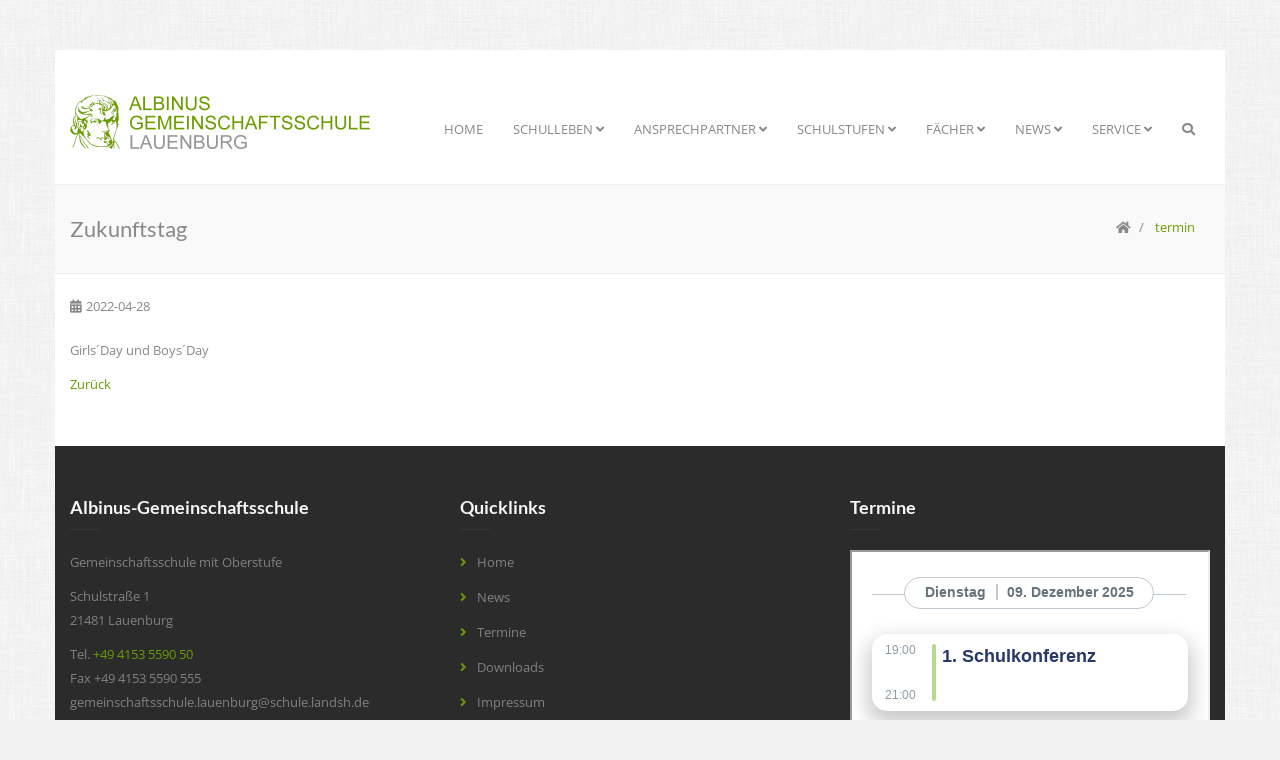

--- FILE ---
content_type: text/html; charset=UTF-8
request_url: https://albinus-gemeinschaftsschule.de/termin/zukunftstag-708
body_size: 7234
content:
<!DOCTYPE html>
<html lang="de">
	<head>
		<meta charset="utf-8">
		<title>Zukunftstag - Albinus-Gemeinschaftsschule</title>
		 <base href="https://albinus-gemeinschaftsschule.de/">
		<!-- Mobile Meta -->
		<meta http-equiv="X-UA-Compatible" content="IE=edge">
		<meta name="viewport" content="width=device-width, initial-scale=1">
		<meta name="description" content="Girls´Day und Boys´Day">
		<meta name="author" content="Albinus-Gemeinschaftsschule Lauenburg">
					
		<!-- Font Awesome CSS -->
				<link href="/files/clarity2016/css/font-awesome/5/css/all.min.css" rel="stylesheet">
		<link href="/files/clarity2016/css/font-awesome/5/css/v4-shims.min.css" rel="stylesheet">
		
		<!-- Simple Line Icons -->
		<link href="/files/clarity2016/css/simple-line-icons/simple-line-icons.css" rel="stylesheet">
		
		<!-- Bootstrap main CSS -->
		<link href="/files/clarity2016/css/bootstrap/bootstrap.min.css" rel="stylesheet">
			
		<!-- Web Fonts  -->
		<link rel="stylesheet" href="/files/clarity2016/css/open-sans.css">
		<link rel="stylesheet" href="/files/clarity2016/css/lato.css">
		<link rel="stylesheet" href="/files/clarity2016/css/play.css">
		
		
		<!-- SLIDER REVOLUTION 4.x CSS SETTINGS -->
		<link rel="stylesheet" type="text/css" href="/files/clarity2016/plugins/rs-plugin/css/settings.css" media="screen" />
		

		<!-- Animate -->
		<link href="/files/clarity2016/css/animate/animate.min.css" rel="stylesheet">
		
		<!-- owl-carousel -->
		<link href="/files/clarity2016/plugins/owl-carousel/owl.carousel.css" rel="stylesheet">
		<link href="/files/clarity2016/plugins/owl-carousel/owl.theme.css" rel="stylesheet">
		
		<!-- magnific-popup -->
		<link href="/files/clarity2016/plugins/magnific-popup/magnific-popup.css" rel="stylesheet">
		
		<!-- flexslider -->
		<link href="/files/clarity2016/plugins/flexslider/flexslider.css" rel="stylesheet">
		
		
		
		<!-- vertical-timeline -->
		<link href="/files/clarity2016/lib/vertical-timeline/css/style.css" rel="stylesheet">

		<!-- magnifier -->
		<link href="/files/clarity2016/lib/magnifier/magnifier.css" rel="stylesheet">		
		
		<!-- style -->
		<link href="/files/clarity2016/css/style.css" rel="stylesheet">

		
		
		<link rel="stylesheet" type="text/css" href="/files/clarity2016/css/colors/green3.css" id="colors">

		<link href="/files/clarity2016/css/my.css?version=4" rel="stylesheet">

		<!-- HTML5 shim and Respond.js for IE8 support of HTML5 elements and media queries -->
		<!-- WARNING: Respond.js doesn't work if you view the page via file:// -->
		<!--[if lt IE 9]>
		  <script src="https://oss.maxcdn.com/html5shiv/3.7.2/html5shiv.min.js"></script>
		  <script src="https://oss.maxcdn.com/respond/1.4.2/respond.min.js"></script>
		<![endif]-->

		<!-- jquery -->
		<script src="/files/clarity2016/js/jquery-1.11.3.min.js"></script>
	</head>
	<body class="boxed">
    	
		<!-- wrapper -->
		<div class="wrapper">
		
			
			<!-- scrollToTop -->	
			<a href="#" class="scrollToTop">
				<i class="fa fa-angle-up fa-2x"></i>
			</a>
			<!-- ./scrollToTop -->
		
			<!-- header -->
			<!-- indexer::stop -->
			<header id="header">
			
		
				
				<!-- navbar -->
				<div class="navbar navbar-v1 stay-top padd-tb-30 yamm" role="navigation">
					<div class="container">
						<div class="navbar-header">
							<button type="button" class="navbar-toggle" data-toggle="collapse" data-target=".navbar-collapse">
								<span class="sr-only">Toggle navigation</span>
								<span class="icon-bar"></span>
								<span class="icon-bar"></span>
								<span class="icon-bar"></span>
							</button>
							<a class="navbar-brand" href="/">
								<img src="/files/logo/logo03_300.png" alt="Albinus-Gemeinschaftsschule" id="logo300" class="visible-lg">
								<img src="/files/logo/logo03_200.png" alt="Albinus-Gemeinschaftsschule" id="logo200" class="visible-xs visible-sm visible-md">
							</a>
						</div>

						<div class="navbar-collapse collapse">
						
<!-- indexer::stop -->
<nav class="mod_navigation block">

  
  <a href="termin/zukunftstag-708#skipNavigation171" class="invisible">Navigation überspringen</a>

  														<ul class="nav navbar-nav navbar-right"  >
																																		<li class="sibling first">
										<a href="/"  >Home</a>
																			</li>
									<!--menu li end here-->
																																		<li class="submenu sibling dropdown">
										<a href="/zeitstruktur"  class="dropdown-toggle" data-toggle="dropdown" aria-haspopup="true" >Schulleben <i class="fa fa-angle-down"></i></a>
																								<ul class="dropdown-menu multi-level" menu >
																																		<li class="first">
										<a href="/zeitstruktur"  >Zeitstruktur</a>
																			</li>
									<!--menu li end here-->
																																		<li class="">
										<a href="/ganztagsstruktur"  >Ganztagsstruktur</a>
																			</li>
									<!--menu li end here-->
																																		<li class="">
										<a href="/schulleben/digitales-lernen"  >Digitales Lernen</a>
																			</li>
									<!--menu li end here-->
																																		<li class="">
										<a href="/ganztagskurse"  >Ganztagskurse</a>
																			</li>
									<!--menu li end here-->
																																		<li class="">
										<a href="/schulleben/praeventionskonzept"  >Präventionskonzept</a>
																			</li>
									<!--menu li end here-->
																																		<li class="submenu dropdown-submenu">
										<a href="/berufsorientierung"  >Berufsorientierung</a>
																								<ul class="dropdown-menu multi-level" menu >
																																		<li class="first">
										<a href="https://www.arbeitsagentur.de/vor-ort/bad-oldesloe/albinus-gemeinschaftsschule-sek-i-lauenburg"  >Berufsberatung Sek I</a>
																			</li>
									<!--menu li end here-->
																																		<li class="last">
										<a href="https://www.arbeitsagentur.de/vor-ort/bad-oldesloe/albinus-gemeinschaftsschule-sek-ii-lauenburg"  >Berufsberatung Sek II</a>
																			</li>
									<!--menu li end here-->
								
															

							</ul>
																			</li>
									<!--menu li end here-->
																																		<li class="">
										<a href="/mediathek"  >Mediathek</a>
																			</li>
									<!--menu li end here-->
																																		<li class="">
										<a href="/mittagsangebote"  >Aktive Mittagspause</a>
																			</li>
									<!--menu li end here-->
																																		<li class="submenu dropdown-submenu">
										<a href="/schneesport"  >Sport</a>
																								<ul class="dropdown-menu multi-level" menu >
																																		<li class="first">
										<a href="/schneesport"  >Schneesport</a>
																			</li>
									<!--menu li end here-->
																																		<li class="">
										<a href="/floorball"  >Floorball</a>
																			</li>
									<!--menu li end here-->
																																		<li class="last">
										<a href="/sport_profil"  >Sport-Profil</a>
																			</li>
									<!--menu li end here-->
								
															

							</ul>
																			</li>
									<!--menu li end here-->
																																		<li class="">
										<a href="/mensa"  >Mensa</a>
																			</li>
									<!--menu li end here-->
																																		<li class="">
										<a href="/schulgeschichte"  >Schulgeschichte</a>
																			</li>
									<!--menu li end here-->
																																		<li class="submenu dropdown-submenu">
										<a href="/schulelternbeirat"  >Gremien</a>
																								<ul class="dropdown-menu multi-level" menu >
																																		<li class="first">
										<a href="/schulelternbeirat"  >Schulelternbeirat</a>
																			</li>
									<!--menu li end here-->
																																		<li class="">
										<a href="/schuelervertretung"  >Schülervertretung</a>
																			</li>
									<!--menu li end here-->
																																		<li class="">
										<a href="/schulkonferenz"  >Schulkonferenz</a>
																			</li>
									<!--menu li end here-->
																																		<li class="last">
										<a href="/foerderverein"  >Förderverein</a>
																			</li>
									<!--menu li end here-->
								
															

							</ul>
																			</li>
									<!--menu li end here-->
																																		<li class="submenu last dropdown-submenu">
										<a href="/sanitaeter"  >Schüler für Schüler</a>
																								<ul class="dropdown-menu multi-level" menu >
																																		<li class="first">
										<a href="/junior_junge_unternehmer"  >Junior - Junge Unternehmer</a>
																			</li>
									<!--menu li end here-->
																																		<li class="">
										<a href="/schulband"  >Schulband</a>
																			</li>
									<!--menu li end here-->
																																		<li class="last">
										<a href="/sanitaeter"  >Sanitäter</a>
																			</li>
									<!--menu li end here-->
								
															

							</ul>
																			</li>
									<!--menu li end here-->
								
															

							</ul>
																			</li>
									<!--menu li end here-->
																																		<li class="submenu sibling dropdown">
										<a href="/schulleitung"  class="dropdown-toggle" data-toggle="dropdown" aria-haspopup="true" >Ansprechpartner <i class="fa fa-angle-down"></i></a>
																								<ul class="dropdown-menu multi-level" menu >
																																		<li class="first">
										<a href="/schulleitung"  >Schulleitung</a>
																			</li>
									<!--menu li end here-->
																																		<li class="">
										<a href="/sekretariat"  >Sekretariat</a>
																			</li>
									<!--menu li end here-->
																																		<li class="">
										<a href="/kollegium"  >Kollegium</a>
																			</li>
									<!--menu li end here-->
																																		<li class="">
										<a href="/kursleiter"  >Kursleiter</a>
																			</li>
									<!--menu li end here-->
																																		<li class="">
										<a href="/schulsozialarbeit"  >Schulsozialarbeit</a>
																			</li>
									<!--menu li end here-->
																																		<li class="">
										<a href="/redaktion-website"  >Redaktion Website</a>
																			</li>
									<!--menu li end here-->
																																		<li class="">
										<a href="/hausmeister"  >Hausmeister</a>
																			</li>
									<!--menu li end here-->
																																		<li class="">
										<a href="/systemadministrator"  >Systemadministrator</a>
																			</li>
									<!--menu li end here-->
																																		<li class="">
										<a href="/mitarbeiter_mensa"  >Mitarbeiter Mensa</a>
																			</li>
									<!--menu li end here-->
																																		<li class="last">
										<a href="/verbindungslehrer"  >Verbindungslehrer</a>
																			</li>
									<!--menu li end here-->
								
															

							</ul>
																			</li>
									<!--menu li end here-->
																																		<li class="submenu sibling dropdown">
										<a href="/unterstufe"  class="dropdown-toggle" data-toggle="dropdown" aria-haspopup="true" >Schulstufen <i class="fa fa-angle-down"></i></a>
																								<ul class="dropdown-menu multi-level" menu >
																																		<li class="submenu first dropdown-submenu">
										<a href="/unterstufe"  >Unterstufe</a>
																								<ul class="dropdown-menu multi-level" menu >
																																		<li class="first last">
										<a href="/profilklasse_englisch"  >Profilklasse Englisch</a>
																			</li>
									<!--menu li end here-->
								
															

							</ul>
																			</li>
									<!--menu li end here-->
																																		<li class="">
										<a href="/mittelstufe"  >Mittelstufe</a>
																			</li>
									<!--menu li end here-->
																																		<li class="submenu dropdown-submenu">
										<a href="/oberstufe"  >Oberstufe</a>
																								<ul class="dropdown-menu multi-level" menu >
																																		<li class="first">
										<a href="/biologie_profil"  >Biologie-Profil</a>
																			</li>
									<!--menu li end here-->
																																		<li class="">
										<a href="/geographie_profil"  >Geographie-Profil</a>
																			</li>
									<!--menu li end here-->
																																		<li class="">
										<a href="/sport_profil"  >Sport-Profil</a>
																			</li>
									<!--menu li end here-->
																																		<li class="last">
										<a href="/wipo_profil"  >WiPo-Profil</a>
																			</li>
									<!--menu li end here-->
								
															

							</ul>
																			</li>
									<!--menu li end here-->
																																		<li class="last">
										<a href="http://www.weingartenschule.lernnetz.de/foerderzentrum.html"  >Förderzentrum</a>
																			</li>
									<!--menu li end here-->
								
															

							</ul>
																			</li>
									<!--menu li end here-->
																																		<li class="submenu faecher sibling dropdown">
										<a href="/wahlpflichtunterricht"  class="dropdown-toggle" data-toggle="dropdown" aria-haspopup="true" >Fächer <i class="fa fa-angle-down"></i></a>
																								<ul class="dropdown-menu multi-level" menu >
																																		<li class="submenu first dropdown-submenu">
										<a href="/englisch"  >Kernfächer</a>
																								<ul class="dropdown-menu multi-level" menu >
																																		<li class="first">
										<a href="/mathematik"  >Mathematik</a>
																			</li>
									<!--menu li end here-->
																																		<li class="">
										<a href="/deutsch"  >Deutsch</a>
																			</li>
									<!--menu li end here-->
																																		<li class="last">
										<a href="/englisch"  >Englisch</a>
																			</li>
									<!--menu li end here-->
								
															

							</ul>
																			</li>
									<!--menu li end here-->
																																		<li class="submenu dropdown-submenu">
										<a href="/naturwissenschaften"  >Naturwissenschaftlicher Bereich</a>
																								<ul class="dropdown-menu multi-level" menu >
																																		<li class="first">
										<a href="/naturwissenschaften"  >Naturwissenschaften</a>
																			</li>
									<!--menu li end here-->
																																		<li class="">
										<a href="/physik"  >Physik</a>
																			</li>
									<!--menu li end here-->
																																		<li class="">
										<a href="/chemie"  >Chemie</a>
																			</li>
									<!--menu li end here-->
																																		<li class="last">
										<a href="/biologie"  >Biologie</a>
																			</li>
									<!--menu li end here-->
								
															

							</ul>
																			</li>
									<!--menu li end here-->
																																		<li class="submenu dropdown-submenu">
										<a href="/weltkunde"  >Gesellschaftswissenschaftlicher Bereich</a>
																								<ul class="dropdown-menu multi-level" menu >
																																		<li class="first">
										<a href="/weltkunde"  >Weltkunde</a>
																			</li>
									<!--menu li end here-->
																																		<li class="">
										<a href="/geographie"  >Geographie</a>
																			</li>
									<!--menu li end here-->
																																		<li class="">
										<a href="/geschichte"  >Geschichte</a>
																			</li>
									<!--menu li end here-->
																																		<li class="">
										<a href="/wirtschaft_und_politik"  >Wirtschaft und Politik</a>
																			</li>
									<!--menu li end here-->
																																		<li class="">
										<a href="/religion"  >Religion</a>
																			</li>
									<!--menu li end here-->
																																		<li class="">
										<a href="/philosophie"  >Philosophie</a>
																			</li>
									<!--menu li end here-->
																																		<li class="last">
										<a href="/bilingualer-unterricht"  >Bilingualer Unterricht</a>
																			</li>
									<!--menu li end here-->
								
															

							</ul>
																			</li>
									<!--menu li end here-->
																																		<li class="submenu dropdown-submenu">
										<a href="/sport"  >Sprachlich-künstlerischer Bereich</a>
																								<ul class="dropdown-menu multi-level" menu >
																																		<li class="first">
										<a href="/sport"  >Sport</a>
																			</li>
									<!--menu li end here-->
																																		<li class="submenu dropdown-submenu">
										<a href="/musik"  >Musik</a>
																								<ul class="dropdown-menu multi-level" menu >
																																		<li class="first last">
										<a href="/schulband"  >Schulband</a>
																			</li>
									<!--menu li end here-->
								
															

							</ul>
																			</li>
									<!--menu li end here-->
																																		<li class="">
										<a href="/kunst"  >Kunst</a>
																			</li>
									<!--menu li end here-->
																																		<li class="last">
										<a href="/franzoesisch"  >Französisch</a>
																			</li>
									<!--menu li end here-->
								
															

							</ul>
																			</li>
									<!--menu li end here-->
																																		<li class="last">
										<a href="/wahlpflichtunterricht"  >Wahlpflichtunterricht Klasse 7-10</a>
																			</li>
									<!--menu li end here-->
								
															

							</ul>
																			</li>
									<!--menu li end here-->
																																		<li class="submenu sibling dropdown">
										<a href="/news"  class="dropdown-toggle" data-toggle="dropdown" aria-haspopup="true" >News <i class="fa fa-angle-down"></i></a>
																								<ul class="dropdown-menu multi-level" menu >
																																		<li class="first">
										<a href="/news"  >Aktuelle News</a>
																			</li>
									<!--menu li end here-->
																																		<li class="last">
										<a href="/news-archiv"  >News-Archiv</a>
																			</li>
									<!--menu li end here-->
								
															

							</ul>
																			</li>
									<!--menu li end here-->
																																		<li class="submenu sibling last dropdown">
										<a href="/termine"  class="dropdown-toggle" data-toggle="dropdown" aria-haspopup="true" >Service <i class="fa fa-angle-down"></i></a>
																								<ul class="dropdown-menu multi-level" menu >
																																		<li class="first">
										<a href="/termine"  >Termine</a>
																			</li>
									<!--menu li end here-->
																																		<li class="submenu dropdown-submenu">
										<a href="/speiseplan"  >Mensa</a>
																								<ul class="dropdown-menu multi-level" menu >
																																		<li class="first">
										<a href="https://login.mensaweb.de/?projekt=RZ000&einrichtung=Albinus&"  >Essensbestellung</a>
																			</li>
									<!--menu li end here-->
																																		<li class="last">
										<a href="https://www.albinus-gemeinschaftsschule.de/mensa#speiseplan"  >Speiseplan</a>
																			</li>
									<!--menu li end here-->
								
															

							</ul>
																			</li>
									<!--menu li end here-->
																																		<li class="">
										<a href="https://orga.albinus-gemeinschaftsschule.de/or/p/public/absentnotice"  >Online Krankmeldung</a>
																			</li>
									<!--menu li end here-->
																																		<li class="">
										<a href="https://orga.albinus-gemeinschaftsschule.de/or/p/public/contactinfo"  >Änderung Kontaktinfos</a>
																			</li>
									<!--menu li end here-->
																																		<li class="">
										<a href="/vertretungsplan_schueler"  >Vertretungsplan Schüler</a>
																			</li>
									<!--menu li end here-->
																																		<li class="">
										<a href="http://portal.albinus-gemeinschaftsschule.de/"  >Portal Lehrer</a>
																			</li>
									<!--menu li end here-->
																																		<li class="">
										<a href="/busfahrplaene"  >Buspläne/-fahrkarten</a>
																			</li>
									<!--menu li end here-->
																																		<li class="">
										<a href="https://albinus-gemeinschaftsschule.de/downloads#formulare"  >Formulare</a>
																			</li>
									<!--menu li end here-->
																																		<li class="last">
										<a href="/downloads"  >Downloads</a>
																			</li>
									<!--menu li end here-->
								
															

							</ul>
																			</li>
									<!--menu li end here-->
								
																<!-- dropdown-search -->
								<li class="dropdown">
									<a href="#" class="dropdown-toggle" data-toggle="dropdown"><i class="fa fa-search"></i></a>
									<div class="dropdown-menu dropdown-menu-right dropdown-search">
										<form action="suchergebnisse" id="siteSearch" method="get" enctype="application/x-www-form-urlencoded">
											<div class="input-group">
												<input type="text" name="keywords" class="form-control" placeholder="Suchbegriff ...">
												<span class="input-group-btn">
													<button class="btn btn-theme" type="submit" >Suche</button>
												</span>
											</div>
										</form>									
									</div>
								</li>
								<!-- //dropdown-search -->
															

							</ul>
  <span id="skipNavigation171" class="invisible"></span>

</nav>
<!-- indexer::continue -->
	
	
						</div><!--/.nav-collapse -->

					</div><!-- ./container -->
				</div>
				<!-- //navbar -->
				
				
			</header>
			<!-- indexer::continue -->
			<!-- /header -->

						<!-- page-header -->
			<section class="page-title bg-gray padd-tb-10">
				<div class="container">
					<div class="row">
						<div class="col-xs-12 col-sm-12 col-md-12 ">
							<div class="pull-left">
								<h1>Zukunftstag</h1>
							</div>								
							
<!-- indexer::stop -->
<div class="mod_breadcrumb block">

        
  							<!-- breadcrumb -->
  							<ol class="breadcrumb pull-right hidden-xs">
																<li class="first">
									<a href="/" title="Albinus-Gemeinschaftsschule">										<i class="fa fa-home"></i>									</a>								</li>
																<li class=" active">
																			termin																	</li>
															</ol>
														<!-- ./breadcrumb -->

</div>
<!-- indexer::continue -->
						</div>
					</div>
				</div>
			</section>		
			<!-- //page-header -->			
						



			<section class="padd-t-20 padd-b-40 main-content">
				<div class="container">
				
					<div class="row">
						<div class="col-md-12">
							

  <div class="mod_article block" id="article-31">
    
          
<div class="mod_eventreader block">

        
  
  
<div class="event layout_full block bygone">

  
  <div class="meta">
    <span class="meta-item"><i class="fa fa-calendar"></i>2022-04-28</span>
          </div>

  
          <div class="teaser"><p>Girls´Day und Boys´Day</p></div>
  
  
  
</div>

      <!-- indexer::stop -->
    <p class="back"><a href="javascript:history.go(-1)" title="Zurück">Zurück</a></p>
    <!-- indexer::continue -->
  
  

</div>
    
      </div>

						</div>
				
					</div><!-- ./row -->
			
				</div><!-- ./container -->
			</section>
	

	

			<!-- footer -->
			<!-- indexer::stop -->
			<footer class="footer bg-dark padd-t-20 padd-b-40">
				<div class="container">
					<div class="row">


							
						<div class="col-md-4 mvs-30 wow fadeIn">
							<h4>Albinus-Gemeinschaftsschule</h4>
							<div class="separator"></div>						

							<p>Gemeinschaftsschule mit Oberstufe</p>

							<p>
								Schulstraße 1
								<br/>21481 Lauenburg
							</p>
							<p>
								Tel. <a href="tel:+494153559050">+49 4153 5590 50</a>
								<br/>Fax +49 4153 5590 555
								<br/>gemeinschaftsschule.lauenburg@schule.landsh.de
							</p>
						</div>


						<div class="col-md-4 mvs-30 wow fadeIn" data-wow-delay=".3s">
							<!-- sitemap -->
							<h4>Quicklinks</h4>
							<div class="separator"></div>
							<ul class="list-block">
								<li><a href="/">Home</a></li>
								<li><a href="/news">News</a></li>
								<li><a href="/termine">Termine</a></li>
								<li><a href="/downloads">Downloads</a></li>
								<li><a href="/impressum">Impressum</a></li>
								<li><a href="/datenschutz">Datenschutz</a></li>
							</ul>
							<!-- ./sitemap -->
													</div>
						<div class="col-md-4 mvs-30 wow fadeIn" data-wow-delay=".6s">
							<!-- footer-termine -->


							<h4>Termine</h4>
							<div class="separator"></div>

							<iframe 
								id="untis_calendar" style="width: 100%; height: 380px;" 
								src="https://edu.classyplan.app/show_cal?c=62931830658&public=0&style=5&cals=82594402268&eoffset=60">
							</iframe>
														<a href="/termine" class="btn-more">Weitere Termine</a>
							<!-- ./footer-termine-->	
						</div>

						<div class="col-md-3 mvs-30 wow fadeIn" data-wow-delay=".9s">

													</div>
						
					</div><!-- ./row -->
										
				</div><!-- ./container -->
			</footer>
			<!-- ./footer -->
			<!-- indexer::continue -->
			
			<!-- footer-sub -->
			<!-- indexer::stop -->
			<div class="footer-sub bg-light-dark padd-tb-10">
				<div class="container">
					<div class="row">
						<div class="col-md-8">
							<div class="copyright">
								&copy; 2024 <a href="/">Albinus Gemeinschaftsschule</a>
							</div>
						</div>

						<div class="col-md-4">
													</div>	
					</div><!-- ./row -->
				</div><!-- ./container -->
			</div>
			<!-- indexer::continue -->
			<!-- ./footer-sub -->
		
			
		</div>
		<!-- //wrapper -->

		<!-- bootstrap -->
		<script src="/files/clarity2016/js/bootstrap.min.js"></script>
			
		
		<!-- SLIDER REVOLUTION 4.x SCRIPTS  -->
		<script type="text/javascript" src="/files/clarity2016/plugins/rs-plugin/js/jquery.themepunch.tools.min.js"></script>  
		<script type="text/javascript" src="/files/clarity2016/plugins/rs-plugin/js/jquery.themepunch.revolution.min.js"></script>
		
		
		<!-- magnific-popup -->
		<script type="text/javascript" src="/files/clarity2016/plugins/magnific-popup/jquery.magnific-popup.min.js"></script>
		
		<!-- owl-carousel -->
		<script type="text/javascript" src="/files/clarity2016/plugins/owl-carousel/owl.carousel.min.js"></script>
		
		<!-- wow -->
		<script type="text/javascript" src="/files/clarity2016/plugins/wow/wow.js"></script>
		
		<!-- appear -->
		<script type="text/javascript" src="/files/clarity2016/plugins/appear/jquery.appear.js"></script>
		
		<!-- waypoints -->
		<script type="text/javascript" src="/files/clarity2016/plugins/waypoints/jquery.waypoints.min.js"></script>
				
		<!-- counter-up -->
		<script type="text/javascript" src="/files/clarity2016/plugins/counterup/jquery.counterup.min.js"></script>
		
		<!-- countdown -->
		<script type="text/javascript" src="/files/clarity2016/plugins/countdown/jquery.countdown.min.js"></script> 
		
		
		<!-- smooth-scroll -->
		<script type="text/javascript" src="/files/clarity2016/plugins/smooth-scroll/smooth-scroll.js"></script> 


		<!-- flexslider -->
		<script type="text/javascript" src="/files/clarity2016/plugins/flexslider/jquery.flexslider-min.js"></script> 

		<!-- vertical-timeline -->
		<script type="text/javascript" src="/files/clarity2016/lib/vertical-timeline/js/main.js"></script> 

		<!-- magnifier -->
		<script type="text/javascript" src="/files/clarity2016/lib/magnifier/magnifier.js"></script> 

		
		<!-- main -->		
		<script src="/files/clarity2016/js/main.js"></script>

	<!-- Matomo -->
	<script type="text/javascript">
	  var _paq = _paq || [];
	  /* tracker methods like "setCustomDimension" should be called before "trackPageView" */
	  _paq.push(['trackPageView']);
	  _paq.push(['enableLinkTracking']);
	  (function() {
	    var u="//albinus-gemeinschaftsschule.de/matolytics/";
	    _paq.push(['setTrackerUrl', u+'piwik.php']);
	    _paq.push(['setSiteId', '1']);
	    var d=document, g=d.createElement('script'), s=d.getElementsByTagName('script')[0];
	    g.type='text/javascript'; g.async=true; g.defer=true; g.src=u+'piwik.js'; s.parentNode.insertBefore(g,s);
	  })();
	</script>
	<!-- End Matomo Code -->

		<!-- kollegium -->
		<script type="text/javascript">
			$(function(){

				if(/*typeof subjects == "undefined" ||*/ typeof persons == "undefined")
					return;

				function subjectTagAlreadyInList(tag){
					var exists = false;

					arrSubjects.forEach(function(s, index){
						if(s.tag == tag)
							exists = true;
					});

					return exists;
				}


				// Build person list
				arrPersons = persons;
				// Translate subjects, names
				arrPersons.forEach(function(item, index)
				{
					//item.subjects = item.subjectTags.map(translateSubject); // for now, tags are built later; subjects come in .subjects
					item.subjects.sort();

					if(item.lastname.includes("Dr.")){
						item.lastname = item.lastname.replace("Dr. ","").replace("Dr.","");
						item.title = "Dr.";
					}	
					item.title = item.title || "";

					if(item.title != undefined) item.name = item.title + " ";
					item.name += item.firstname + " " + item.lastname;
					item.email = item.email || "";
					item.email = item.email.replace('*sshde','@schule-sh.de');

				});
				// Sort
				arrPersons.sort(function(a,b)
				{
					if(a.lastname.toLowerCase() > b.lastname.toLowerCase()) return 1;
					if(a.lastname.toLowerCase() < b.lastname.toLowerCase()) return -1;
					
					if(a.firstname.toLowerCase() > b.firstname.toLowerCase()) return 1;
					if(a.firstname.toLowerCase() < b.firstname.toLowerCase()) return -1;
					
					return 0;
				});					
				//console.log(arrPersons);		
				
				// Build subject list
				arrSubjects = [];
				arrPersons.forEach(function(person, index){

					person.subjects.forEach(function(subject, index){
						var tag = subject.substring(0,4).toLowerCase();
						if(!subjectTagAlreadyInList(tag)){
							arrSubjects.push({tag:tag, name:subject });
						}

					});
						
					person.subjectTags = person.subjects.map(findSubjectTag); // add .subjectTags-List to person

				});
				arrSubjects.sort(function(a,b){
						if(a.name > b.name) return 1;
						if(a.name < b.name) return -1;
						return 0;
					}
				);
				console.log(arrSubjects);

				// Build cards
				arrPersons.forEach(function(item, index)
				{
					var card = "";
					card += "<div class=\"col-sm-6 col-lg-4 person-col "+ item.subjectTags.join(' ') + "\">";
					card += "<div class=\"person callout bg-gray\">";

					card += "<h4>"+ item.name + " (" + item.abbreviation + ")" + "</h4>";
					card += "<div class=\"subjects\">"+ item.subjects.join(', ') +"</div>";
					card += "<div class=\"functions\">"+ item.functions.join(', ') +"</div>";
					card += "<div class=\"contact\"><a href=\"mailto:" + item.email + "\">"+ item.email +"</a></div>";
					
					card +="</div>";
					card +="</div>";

					//console.log(card);
					
					$('#persons .row').append(card);
				});
				//console.log("persons: done.");

				// Build subject filter
				arrSubjects.forEach(function(item, index)
				{
					var option = "";
					option += "<option value=\""+ item.tag +"\">";
					option += item.name;
					option += "</option>";

					$('#filter_subject').append(option);
				});
				//console.log("options subjects: done.");

				// Attach events
				$('#filter_subject').change(onFilter);			
			});
			
			function translateSubject(tag)
			{
				var item = arrSubjects.find(function(i){return i.tag == tag;});
				if(item != null) return item.name;
				else return "***" + tag + "***";
			}
			function findSubjectTag(subjectName)
			{
				var item = arrSubjects.find(function(i){return i.name == subjectName;});
				if(item != null) return item.tag;
				else return "unknown";
			}

			function onFilter()
			{
				var filter_subject = $('#filter_subject');

				// show all, when no filter - done
				if(filter_subject.val() == ''){
					$('#persons .person-col').show();
					return;					
				}

				// hide all
				$('#persons .person-col').hide();

				// show selected
				$('#persons .person-col.' + filter_subject.val()).show();				
			}
		</script>		
		
		
					
	</body>
</html>

--- FILE ---
content_type: text/html; charset=UTF-8
request_url: https://edu.classyplan.app/show_cal?c=62931830658&public=0&style=5&cals=82594402268&eoffset=60
body_size: 6603
content:
<!DOCTYPE html>
<html lang="de">
<head>
        <meta charset="UTF-8">
    <meta name="viewport" content="width=device-width, initial-scale=1.0, maximum-scale=1.0, user-scalable=no" />
    <meta http-equiv="Content-Type" content="text/html; charset=utf-8"/>
    <link rel="shortcut icon" type="image/x-icon" href="https://edu.classyplan.app//themes/CP/favicon.ico">
    <title>Schuljahreskalender für WebUntis</title>

    <link rel="stylesheet" href="bootstrap/bootstrap-5.1.3-dist/css/bootstrap.css" type="text/css" media="all">
    <link rel="stylesheet" href="https://edu.classyplan.app//themes/CP/style.css?2024-09-27_1" type="text/css" media="all">
    <link rel="stylesheet" href="https://edu.classyplan.app//themes/CP/backendStyle.css?2023-02-08_1" type="text/css" media="all">
    <link rel="stylesheet" href="https://edu.classyplan.app//themes/CP/print.css?1765221495" type="text/css" media="print">
    <script src="bootstrap/bootstrap-5.1.3-dist/js/bootstrap.bundle.js"></script>
    <script src="scripts/jquery-3.6.0.min.js"></script>
    <script src="scripts/gen.js"></script>
    <meta charset="UTF-8">
    <meta http-equiv="Content-Type" content="text/html; charset=utf-8"/>
    <link rel="shortcut icon" type="image/x-icon" href="https://edu.classyplan.app//themes/CP/favicon.ico">

    <script type="text/javascript">
        $(document).ready(function()
        {
            isAndroid = false;
            if((navigator.userAgent).indexOf("Android") != -1) {
                isAndroid = true;
                $('.bottom-menu-designed').css('position', 'unset');
            }
            handle_designed_label();
            resize_bottom_menu();
            resize_list_header();
            (function () {
                'use strict'
                var forms = document.querySelectorAll('.needs-validation')
                Array.prototype.slice.call(forms)
                    .forEach(function (form) {
                        form.addEventListener('submit', function (event) {
                            if (!form.checkValidity()) {
                                event.preventDefault()
                                event.stopPropagation()
                            }
                            form.classList.add('was-validated')
                        }, false)
                    })
            })()
        });
        $(document).off('click', '.menuAction');
        $(document).on('click', '.menuAction', function(e) {
            if(!isAndroid) {
                e.preventDefault();
                loadURL($(this).attr("href"));
            }
        });

        function loadURL(url) {
            // alle trigger löschen
            $(document).off();
            set_Triggers();
            $(".main-canvas").empty().append('<div class="text-center"><div class="spinner-grow" style="margin-top: 200px; width: 200px; height: 200px;" role="status"><span class="visually-hidden">Loading...</span></div><p>Inhalt wird geladen</p></div>');
            var data    = {};
            var posting = $.post( url, data );
            posting.done(function( data ) {
                history.pushState(null, "SJK", url);
                $(".main-canvas").empty().hide(0).replaceWith($(data).find(".main-canvas").hide(0));
                $('.modal').modal('hide');
                $('body').removeClass('modal-open');
                $('.modal-backdrop').remove();
                $('.popover').popover('hide');
                $(".main-canvas").fadeIn(1000);
                handle_designed_label();
                resize_bottom_menu();
                resize_list_header();
                scrollTo(0,0);
            });
            posting.fail(function( data ) {
                window.location.replace("https://edu.classyplan.app/");
            });
        }

        function set_Triggers() {
            // standardtrigger setzen
            $(document).off('click', '.menuAction').on('click', '.menuAction', function(e) {
                if(!isAndroid) {
                    e.preventDefault();
                    loadURL($(this).attr("href"));
                }
            });

            let submitType  = "";
            $(document).off('click', '.saveAction').on('click', '.saveAction', function(e) {
                submitType  = "&submitSetting=1";
            });

            $(document).off('submit', '.formAction').on('submit', '.formAction', function(e) {
                e.preventDefault();
                $(".main-canvas").empty().append('<div class="text-center"><div class="spinner-grow" style="margin-top: 200px; width: 200px; height: 200px;" role="status"><span class="visually-hidden">Loading...</span></div><p>Inhalt wird geladen</p></div>');
                let button = $(this);
                let form = button.closest('form');
                let url = form.attr("action");

                let serializedArray = form.serializeArray();
                let submitTypeExists = serializedArray.some(function(item) {
                    return item.name === 'submitSetting';
                });

                let data;
                if (!submitTypeExists) {
                    let submitType = "&submitSetting=2";
                    data = form.serialize() + submitType;
                } else {
                    data = form.serialize();
                }
                var posting = $.post( url, data);
                posting.done(function( data ) {
                    history.pushState(null, "ClassyGrades", url);
                    $(".main-canvas").empty().hide(0).replaceWith($(data).find(".main-canvas").hide(0));
                    $('.modal').modal('hide');
                    $('body').removeClass('modal-open');
                    $('.modal-backdrop').remove();
                    $('.popover').popover('hide');
                    $(".main-canvas").fadeIn(1000);
                    scrollTo(0,0);
                    resize_bottom_menu();
                });
                posting.fail(function( data ) {
                    window.location.replace("https://edu.classyplan.app/");
                });
            });

            $(document).off('click', '.collapse>ul>li>.menuAction').on('click', '.collapse>ul>li>.menuAction', function(e) {
                let top_navbar_toggler = $('#top-navbar-toggler');
                if($(window).width() < 768) {
                    top_navbar_toggler.click();
                }
            });

            $(window).on('resize', function() {
                resize_bottom_menu();
                resize_list_header();
            });

            $(document).off("keyup", ".searchable_options").on("keyup", ".searchable_options", function(e) {
                let searchTerm = $(this).val().toLowerCase();
                $(this).closest(".dropdown-menu").find(".searchable_Item").each(function () {
                    let currentText = $(this).text().toLowerCase();
                    $(this).toggle(currentText.indexOf(searchTerm) !== -1);
                });
            });


            $(document).off("keydown", ".searchable_options").on("keydown", ".searchable_options", function(e) {
                if(e.keyCode === 13) {
                    e.preventDefault();
                    return false;
                }
            });

            $(document).off('input', "input, textarea").on('input', "input, textarea", function (e) {
                if($(this).val() === "") {
                    $(this).siblings(".designed_label").addClass("d-none");
                } else {
                    $(this).siblings(".designed_label").removeClass("d-none");
                }
            });

            $(document).off('click', "#open_sidebar").on('click', "#open_sidebar", function(e){
                open_sidebar();
            });
            $(document).off('click', "#close_sidebar").on('click', "#close_sidebar", function (e){
                close_sidebar();
            });
            $(document).off('click', '.main-menu-header').on('click', '.main-menu-header', function(e){
                open_sidebar();
            });

            $(document).off("click", ".status_info_link").on("click", ".status_info_link", function (e){
                e.preventDefault();
                $(".status_info_text").toggle(100);
            });
        }

        function resolveResponseStatus(response) {
            response = parseInt(response);
            if (response === 0) {
                return "noch nie ausgeführt";
            } else if (response === 200 || response === 1) {
                return "erfolgreich";
            } else if (response === 404) {
                return "URL nicht aufrufbar oder im falschen Format";
            } else if (response === 413) {
                return "Datei zu groß";
            } else if (response === 500) {
                return "Serverfehler";
            } else if (response === 507) {
                return "Speicherfehler";
            }
        }

        let submitType  = "";
        $(document).off('click', '.saveAction');
        $(document).on('click', '.saveAction', function(e) {
            submitType  = "&submitSetting=1";
        });

        $(document).off('submit', '.formAction');
        $(document).on('submit', '.formAction', function(e) {
            e.preventDefault();
            $(".main-canvas").empty().append('<div class="text-center"><div class="spinner-grow" style="margin-top: 200px; width: 200px; height: 200px;" role="status"><span class="visually-hidden">Loading...</span></div><p>Inhalt wird geladen</p></div>');
            let button   = $(this);
            let form     = button.closest('form');
            let url      = form.attr("action");
            submitType   = "&submitSetting=2";
            let data     = form.serialize() + submitType;
            var posting = $.post( url, data);
            posting.done(function( data ) {
                history.pushState(null, "SJK", url);
                $(".main-canvas").empty().hide(0).replaceWith($(data).find(".main-canvas").hide(0));
                $('.modal').modal('hide');
                $('body').removeClass('modal-open');
                $('.modal-backdrop').remove();
                $('.popover').popover('hide');
                $(".main-canvas").fadeIn(1000);
                scrollTo(0,0);
            });
            posting.fail(function( data ) {
                window.location.replace("https://edu.classyplan.app/");
            });
        });

        $(document).off('click', '.collapse>ul>li>.menuAction');
        $(document).on('click', '.collapse>ul>li>.menuAction', function(e) {
            let top_navbar_toggler = $('#top-navbar-toggler');
            if($(window).width() < 768) {
                top_navbar_toggler.click();
            }
        });

        $(window).on('resize', function() {
            resize_bottom_menu();
            resize_list_header();
        });

        function resize_bottom_menu() {
            let bottom_menu = $(".bottom-menu-designed");
            bottom_menu.width(bottom_menu.parents('.container').first().width()+48);
        }

        function resize_list_header() {
            let list_header = $(".list_header_resized");
            list_header.width(list_header.parents('.cal-container').first().width());
        }

        $(document).off('input', "input, textarea");
        $(document).on('input', "input, textarea", function (e) {
            if($(this).val() === "") {
                $(this).siblings(".designed_label").addClass("d-none");
            } else {
                $(this).siblings(".designed_label").removeClass("d-none");
            }
        });

        $(document).off('click', "#open_sidebar");
        $(document).on('click', "#open_sidebar", function(e){
            open_sidebar();
        });
        $(document).off('click', "#close_sidebar");
        $(document).on('click', "#close_sidebar", function (e){
            close_sidebar();
        });
        $(document).off('click', '.main-menu-header');
        $(document).on('click', '.main-menu-header', function(e){
            open_sidebar();
        });

        function open_sidebar() {
            $('#sidebarMenu').width(205);
            if($(window).width() < 768) {
                $('.main-canvas').css('width', 'calc(100%)');
            } else {
                $('.main-canvas').css('width', 'calc(100% - 205px)');
            }
            $('.sidebar-text').show();
            $("#open_sidebar").hide();
            check_subemenu_visibility();
        }

        function close_sidebar() {
            $('#sidebarMenu .collapse').collapse('hide');
            $('#sidebarMenu').width(50);
            if($(window).width() < 768) {
                $('.main-canvas').css('width', 'calc(100%)');
            } else {
                $('.main-canvas').css('width', 'calc(100% - 50px)');
            }
            $('.sidebar-text').hide();
            $("#close_sidebar").hide();
            $("#open_sidebar").show();
        }

        function check_subemenu_visibility() {
            $('#close_sidebar').show();
        }

        function handle_designed_label() {
            $('input, textarea').each(function () {
                if($(this).val() === "") {
                    $(this).siblings(".designed_label").addClass("d-none");
                } else {
                    $(this).siblings(".designed_label").removeClass("d-none");
                }
            });
        }

        function pad (str, max) {
            str = str.toString();
            return str.length < max ? pad("0" + str, max) : str;
        }
    </script>
        <style>
                body,html {
            background: white !important;
        }
                .cal-container {
            margin: 0 20px;
            padding-bottom: 20px;
        }
    </style>
</head>
<body>
<div class="cal-container">
<body role="document">
<style>
    .dayOfWeek {
        margin-top: -20px;
    }
    .daylist:last-of-type {
        margin-bottom: 50px;
    }
    .appointmentOuter {
        min-height: 64px;
        border-bottom: 1px solid #DCDFE5;
        position: relative;
        padding-left: 60px;
        padding-top: 10px;
        font-family: Lato, sans-serif;
    }
    .appointmentOuter:last-child {
        border-bottom: none;
    }
    .appointmentOuter:hover {
        background: #F3F5F7 !important;
        color: black !important;
    }
    .appointmentOuter:first-child {
        border-radius: 15px 15px 0 0 ;
    }
    .appointmentOuter:last-child {
        border-radius: 0 0 15px 15px;
    }
    .appointmentDay {
        border-radius: 15px;
        background: white;
        -webkit-box-shadow: 0px 10px 20px 5px rgb(0 0 0 / 20%);
        box-shadow: 0px 10px 20px 5px rgb(0 0 0 / 20%);
    }
    .addAppointment {
        display: block;
        position: absolute;
        left:10px;
        top:4px;
        height: 24px;
        border-radius: 24px;
        border: solid 1px #919DA6;
        color: #919DA6;
        font-family: Lato, sans-serif;
        font-size: 12px;
        padding-right: 12px;
        visibility: hidden;
    }
    .appointmentColor {
        width: 4px;
        border-radius: 2px;
        height: 16px;
        margin-right: 2px;
        display: inline-block;
        position: absolute;
        height: 100%;
        left: 0;
    }
    .appointmentDetail {
        margin-bottom: 15px;
        position: relative;
        padding-left: 32px;
        min-height: 44px;
    }
    .appointmentInner {
        min-height: 44px;
    }
    .appointmentInner strong {
        vertical-align: top;
        font-size: 18px;
        line-height: 25px;
        padding-left: 10px;
        display: inline-block;
    }
    .appointmentBegin {
        display: block;
        position: absolute;
        left: 13px;
        top: 10px;
        font-size: 12px;
        margin-top: -3px;
        font-family: Lato, sans-serif;
        color: #919DA6;
    }
    .appointmentEnd {
        display: block;
        position: absolute;
        left: 13px;
        bottom: 10px;
        font-size: 12px;
        margin-bottom: -3px;
        font-family: Lato, sans-serif;
        color: #919DA6;
    }
    .appointmentDate {
        display: block;
        font-size: 12px;
        font-family: Lato, sans-serif;
        color: #919DA6;
        font-weight: bold;
        margin-left: 10px;
    }
    .appointmentBlock {
        position: absolute;
        height: calc(100% - 20px);
        width: 4px;
        border-radius: 2px;
    }
    .location {
        color: #414D55;
        font-weight: 300;
        padding-left: 10px;
        display: inline-block;
    }
    .description {
        font-size: 14px;
        padding-left: 10px;
        display: inline-block;
    }
    .editIcon {
        display: none;
        position: absolute;
        right: 45px;
        top: calc(50% - 14px);
    }
    .noclick .editIconInner {
        display: none !important;
    }
    .appointmentOuter:hover .editIcon {
        display: block;
    }
    .dateOuter {
        width: 250px;
        height: 32px;
        border: 1px solid #BFC8CF;
        border-radius: 16px;
        text-align: center;
        margin: 25px auto;
        display: inline-block;
    }
    .beforeDate {
        display: inline-block;
        width: calc(50% - 125px);
        border-top: 1px solid #BFC8CF;
        margin-right: -5px;
    }
    .afterDate {
        display: inline-block;
        width: calc(50% - 125px);
        border-top: 1px solid #BFC8CF;
        margin-left: -5px;
    }
    .dayOfWeek {
        border-right: 2px solid #BFC8CF;
        padding-right: 10px;
        font-size: 14px;
        line-height: 19px;
        font-weight: bold;
        vertical-align: bottom;
    }
    .listDate {
        margin-left: 5px;
        font-size: 14px;
        line-height: 19px;
        font-weight: bold;
        vertical-align: bottom;
    }
    .attachments ol {
        list-style: none;
        counter-reset: list;
        padding-left: 25px;
        position: relative;
    }
    .attachments ol>li:before{
        content: "[" counter(list) "]";
        counter-increment: list;
        position: absolute;
        left: 0;
    }
    .invitation_from_text, .invitation_from, .invitational_info {
        display: inline-block;
    }
    .bs-popover-end > .popover-arrow, .bs-popover-auto[data-popper-placement^=right] > .popover-arrow {
        display: none;
    }
    .invitational_response_control {
        margin-bottom: 20px;
    }
    .partizipation_list {
        margin-top: 20px;
        margin-left: 10px;
        font-size: 12px !important;
        color: #414D55;
    }
    .partizipation_list strong {
        font-size: unset !important;
        line-height: unset !important;
        padding: unset !important;
    }
    .popover_action_close {
        font-size: 12px !important;
        color: #414D55;
        margin: 20px 0;
        display: block;
    }
</style>
<main class="container">
                <div class="daylist">
                <div id="listNow"></div>                <div class="beforeDate"></div>
                <div class="dateOuter">
                    <span class="dayOfWeek">Dienstag</span>
                    <span class="listDate">09. Dezember 2025</span>
                </div>
                <div class="afterDate"></div>
                <div class="appointmentDay">
                                    <div class="appointmentOuter" data-id="2642167892208">
                        <a class='appointment now noclick' href='https://edu.classyplan.app/appointment?ID=2642167892208'>
                            <span class="appointmentBegin">19:00</span><span class="appointmentEnd">21:00</span>
                        </a>
                        <div class="appointmentBlock" style="background: #B7D98D"></div>
                        <div class="Group-82594402268 appointmentInner">
                            <div class="row">
                                <div class="col-md-4">
                                    <a class='appointment now noclick' href='https://edu.classyplan.app/appointment?ID=2642167892208'">
                                                                                <strong>1. Schulkonferenz</strong>
                                        <div><span class="location"></span></div>
                                    </a>
                                </div>
                                <div class="col-md-4">
                                    <span class="description"></span>
                                                                    </div>
                                <div class="col-md-4">
                                    <a class='appointment now noclick editIcon' href='https://edu.classyplan.app/appointment?ID=2642167892208'"><img class="editIconInner" src="images/edit.svg" alt="bearbeiten" /></a>
                                    <div></div>
                                    <div></div>
                                    <div><a class='d-none popover_action_close' role='button' data-cp-target='collapse_partizipations2642167892208'>Einladungen minimieren</a></div>
                                </div>
                            </div>
                        </div>
                    </div>
                                </div>
            </div>
                        <div class="daylist">
                                <div class="beforeDate"></div>
                <div class="dateOuter">
                    <span class="dayOfWeek">Mittwoch</span>
                    <span class="listDate">10. Dezember 2025</span>
                </div>
                <div class="afterDate"></div>
                <div class="appointmentDay">
                                    <div class="appointmentOuter" data-id="2461533647577">
                        <a class='appointment noclick' href='https://edu.classyplan.app/appointment?ID=2461533647577'>
                            <span class="appointmentBegin">GT</span><span class="appointmentEnd"></span>
                        </a>
                        <div class="appointmentBlock" style="background: #B7D98D"></div>
                        <div class="Group-82594402268 appointmentInner">
                            <div class="row">
                                <div class="col-md-4">
                                    <a class='appointment noclick' href='https://edu.classyplan.app/appointment?ID=2461533647577'">
                                                                                <strong>Projektpr&uuml;fungen 9/10</strong>
                                        <div><span class="location"></span></div>
                                    </a>
                                </div>
                                <div class="col-md-4">
                                    <span class="description">Unterrichtsfrei f&uuml;r alle Jahrg&auml;nge.</span>
                                                                    </div>
                                <div class="col-md-4">
                                    <a class='appointment noclick editIcon' href='https://edu.classyplan.app/appointment?ID=2461533647577'"><img class="editIconInner" src="images/edit.svg" alt="bearbeiten" /></a>
                                    <div></div>
                                    <div></div>
                                    <div><a class='d-none popover_action_close' role='button' data-cp-target='collapse_partizipations2461533647577'>Einladungen minimieren</a></div>
                                </div>
                            </div>
                        </div>
                    </div>
                                </div>
            </div>
                        <div class="daylist">
                                <div class="beforeDate"></div>
                <div class="dateOuter">
                    <span class="dayOfWeek">Donnerstag</span>
                    <span class="listDate">18. Dezember 2025</span>
                </div>
                <div class="afterDate"></div>
                <div class="appointmentDay">
                                    <div class="appointmentOuter" data-id="2981428691281">
                        <a class='appointment noclick' href='https://edu.classyplan.app/appointment?ID=2981428691281'>
                            <span class="appointmentBegin">GT</span><span class="appointmentEnd"></span>
                        </a>
                        <div class="appointmentBlock" style="background: #B7D98D"></div>
                        <div class="Group-82594402268 appointmentInner">
                            <div class="row">
                                <div class="col-md-4">
                                    <a class='appointment noclick' href='https://edu.classyplan.app/appointment?ID=2981428691281'">
                                                                                <strong>Letzter Schultag vor den Weihnachtsferien</strong>
                                        <div><span class="location"></span></div>
                                    </a>
                                </div>
                                <div class="col-md-4">
                                    <span class="description">Der Unterricht endet nach der 4. Stunde.</span>
                                                                    </div>
                                <div class="col-md-4">
                                    <a class='appointment noclick editIcon' href='https://edu.classyplan.app/appointment?ID=2981428691281'"><img class="editIconInner" src="images/edit.svg" alt="bearbeiten" /></a>
                                    <div></div>
                                    <div></div>
                                    <div><a class='d-none popover_action_close' role='button' data-cp-target='collapse_partizipations2981428691281'>Einladungen minimieren</a></div>
                                </div>
                            </div>
                        </div>
                    </div>
                                    <div class="appointmentOuter" data-id="4421686745890">
                        <a class='appointment noclick' href='https://edu.classyplan.app/appointment?ID=4421686745890'>
                            <span class="appointmentBegin">08:45</span><span class="appointmentEnd">09:30</span>
                        </a>
                        <div class="appointmentBlock" style="background: #B7D98D"></div>
                        <div class="Group-82594402268 appointmentInner">
                            <div class="row">
                                <div class="col-md-4">
                                    <a class='appointment noclick' href='https://edu.classyplan.app/appointment?ID=4421686745890'">
                                                                                <strong>Weihnachtsfeier f&uuml;r die Jahrg&auml;nge 5/6</strong>
                                        <div><span class="location"></span></div>
                                    </a>
                                </div>
                                <div class="col-md-4">
                                    <span class="description"></span>
                                                                    </div>
                                <div class="col-md-4">
                                    <a class='appointment noclick editIcon' href='https://edu.classyplan.app/appointment?ID=4421686745890'"><img class="editIconInner" src="images/edit.svg" alt="bearbeiten" /></a>
                                    <div></div>
                                    <div></div>
                                    <div><a class='d-none popover_action_close' role='button' data-cp-target='collapse_partizipations4421686745890'>Einladungen minimieren</a></div>
                                </div>
                            </div>
                        </div>
                    </div>
                                </div>
            </div>
                        <div class="daylist">
                                <div class="beforeDate"></div>
                <div class="dateOuter">
                    <span class="dayOfWeek">Freitag</span>
                    <span class="listDate">19. Dezember 2025</span>
                </div>
                <div class="afterDate"></div>
                <div class="appointmentDay">
                                    <div class="appointmentOuter" data-id="4982322765916">
                        <a class='appointment noclick' href='https://edu.classyplan.app/appointment?ID=4982322765916'>
                            <span class="appointmentBegin">GT</span><span class="appointmentEnd"></span>
                        </a>
                        <div class="appointmentBlock" style="background: #B7D98D"></div>
                        <div class="Group-82594402268 appointmentInner">
                            <div class="row">
                                <div class="col-md-4">
                                    <a class='appointment noclick' href='https://edu.classyplan.app/appointment?ID=4982322765916'">
                                                                                    <span class="appointmentDate">19.12.2025 - 06.01.2026</span>
                                                                                    <strong>Weihnachtsferien</strong>
                                        <div><span class="location"></span></div>
                                    </a>
                                </div>
                                <div class="col-md-4">
                                    <span class="description"></span>
                                                                    </div>
                                <div class="col-md-4">
                                    <a class='appointment noclick editIcon' href='https://edu.classyplan.app/appointment?ID=4982322765916'"><img class="editIconInner" src="images/edit.svg" alt="bearbeiten" /></a>
                                    <div></div>
                                    <div></div>
                                    <div><a class='d-none popover_action_close' role='button' data-cp-target='collapse_partizipations4982322765916'>Einladungen minimieren</a></div>
                                </div>
                            </div>
                        </div>
                    </div>
                                </div>
            </div>
                        <div class="daylist">
                                <div class="beforeDate"></div>
                <div class="dateOuter">
                    <span class="dayOfWeek">Donnerstag</span>
                    <span class="listDate">25. Dezember 2025</span>
                </div>
                <div class="afterDate"></div>
                <div class="appointmentDay">
                                    <div class="appointmentOuter" data-id="71690330573">
                        <a class='appointment noclick' href='https://edu.classyplan.app/appointment?ID=71690330573'>
                            <span class="appointmentBegin">GT</span><span class="appointmentEnd"></span>
                        </a>
                        <div class="appointmentBlock" style="background: #B7D98D"></div>
                        <div class="Group-82594402268 appointmentInner">
                            <div class="row">
                                <div class="col-md-4">
                                    <a class='appointment noclick' href='https://edu.classyplan.app/appointment?ID=71690330573'">
                                                                                <strong>Erster Weihnachtstag</strong>
                                        <div><span class="location">Onlinekalender.info</span></div>
                                    </a>
                                </div>
                                <div class="col-md-4">
                                    <span class="description">Der erste Weihnachtsfeiertag ist der H&ouml;hepunkt des Weihnachtsf</span>
                                                                    </div>
                                <div class="col-md-4">
                                    <a class='appointment noclick editIcon' href='https://edu.classyplan.app/appointment?ID=71690330573'"><img class="editIconInner" src="images/edit.svg" alt="bearbeiten" /></a>
                                    <div></div>
                                    <div></div>
                                    <div><a class='d-none popover_action_close' role='button' data-cp-target='collapse_partizipations71690330573'>Einladungen minimieren</a></div>
                                </div>
                            </div>
                        </div>
                    </div>
                                </div>
            </div>
                        <div class="daylist">
                                <div class="beforeDate"></div>
                <div class="dateOuter">
                    <span class="dayOfWeek">Freitag</span>
                    <span class="listDate">26. Dezember 2025</span>
                </div>
                <div class="afterDate"></div>
                <div class="appointmentDay">
                                    <div class="appointmentOuter" data-id="19806630375">
                        <a class='appointment noclick' href='https://edu.classyplan.app/appointment?ID=19806630375'>
                            <span class="appointmentBegin">GT</span><span class="appointmentEnd"></span>
                        </a>
                        <div class="appointmentBlock" style="background: #B7D98D"></div>
                        <div class="Group-82594402268 appointmentInner">
                            <div class="row">
                                <div class="col-md-4">
                                    <a class='appointment noclick' href='https://edu.classyplan.app/appointment?ID=19806630375'">
                                                                                <strong>Zweiter Weihnachtstag</strong>
                                        <div><span class="location">Onlinekalender.info</span></div>
                                    </a>
                                </div>
                                <div class="col-md-4">
                                    <span class="description">Der zweite Weihnachtsfeiertag ist traditionell der letzte Tag d</span>
                                                                    </div>
                                <div class="col-md-4">
                                    <a class='appointment noclick editIcon' href='https://edu.classyplan.app/appointment?ID=19806630375'"><img class="editIconInner" src="images/edit.svg" alt="bearbeiten" /></a>
                                    <div></div>
                                    <div></div>
                                    <div><a class='d-none popover_action_close' role='button' data-cp-target='collapse_partizipations19806630375'>Einladungen minimieren</a></div>
                                </div>
                            </div>
                        </div>
                    </div>
                                </div>
            </div>
                        <div class="daylist">
                                <div class="beforeDate"></div>
                <div class="dateOuter">
                    <span class="dayOfWeek">Donnerstag</span>
                    <span class="listDate">15. Januar 2026</span>
                </div>
                <div class="afterDate"></div>
                <div class="appointmentDay">
                                    <div class="appointmentOuter" data-id="9257694584626">
                        <a class='appointment noclick' href='https://edu.classyplan.app/appointment?ID=9257694584626'>
                            <span class="appointmentBegin">18:00</span><span class="appointmentEnd">20:00</span>
                        </a>
                        <div class="appointmentBlock" style="background: #B7D98D"></div>
                        <div class="Group-82594402268 appointmentInner">
                            <div class="row">
                                <div class="col-md-4">
                                    <a class='appointment noclick' href='https://edu.classyplan.app/appointment?ID=9257694584626'">
                                                                                <strong>Neujahrsdisco Klasse 5&mdash;7</strong>
                                        <div><span class="location"></span></div>
                                    </a>
                                </div>
                                <div class="col-md-4">
                                    <span class="description"></span>
                                                                    </div>
                                <div class="col-md-4">
                                    <a class='appointment noclick editIcon' href='https://edu.classyplan.app/appointment?ID=9257694584626'"><img class="editIconInner" src="images/edit.svg" alt="bearbeiten" /></a>
                                    <div></div>
                                    <div></div>
                                    <div><a class='d-none popover_action_close' role='button' data-cp-target='collapse_partizipations9257694584626'>Einladungen minimieren</a></div>
                                </div>
                            </div>
                        </div>
                    </div>
                                </div>
            </div>
                        <div class="daylist">
                                <div class="beforeDate"></div>
                <div class="dateOuter">
                    <span class="dayOfWeek">Mittwoch</span>
                    <span class="listDate">21. Januar 2026</span>
                </div>
                <div class="afterDate"></div>
                <div class="appointmentDay">
                                    <div class="appointmentOuter" data-id="2127519073961">
                        <a class='appointment noclick' href='https://edu.classyplan.app/appointment?ID=2127519073961'>
                            <span class="appointmentBegin">14:00</span><span class="appointmentEnd">19:00</span>
                        </a>
                        <div class="appointmentBlock" style="background: #B7D98D"></div>
                        <div class="Group-82594402268 appointmentInner">
                            <div class="row">
                                <div class="col-md-4">
                                    <a class='appointment noclick' href='https://edu.classyplan.app/appointment?ID=2127519073961'">
                                                                                <strong>Zeugniskonferenz</strong>
                                        <div><span class="location"></span></div>
                                    </a>
                                </div>
                                <div class="col-md-4">
                                    <span class="description">Konferenzplan folgt<br />
Unterrichtsschluss ab 13:45Uhr</span>
                                                                    </div>
                                <div class="col-md-4">
                                    <a class='appointment noclick editIcon' href='https://edu.classyplan.app/appointment?ID=2127519073961'"><img class="editIconInner" src="images/edit.svg" alt="bearbeiten" /></a>
                                    <div></div>
                                    <div></div>
                                    <div><a class='d-none popover_action_close' role='button' data-cp-target='collapse_partizipations2127519073961'>Einladungen minimieren</a></div>
                                </div>
                            </div>
                        </div>
                    </div>
                                </div>
            </div>
                        <div class="daylist">
                                <div class="beforeDate"></div>
                <div class="dateOuter">
                    <span class="dayOfWeek">Donnerstag</span>
                    <span class="listDate">22. Januar 2026</span>
                </div>
                <div class="afterDate"></div>
                <div class="appointmentDay">
                                    <div class="appointmentOuter" data-id="8966527612679">
                        <a class='appointment noclick' href='https://edu.classyplan.app/appointment?ID=8966527612679'>
                            <span class="appointmentBegin">14:00</span><span class="appointmentEnd">19:00</span>
                        </a>
                        <div class="appointmentBlock" style="background: #B7D98D"></div>
                        <div class="Group-82594402268 appointmentInner">
                            <div class="row">
                                <div class="col-md-4">
                                    <a class='appointment noclick' href='https://edu.classyplan.app/appointment?ID=8966527612679'">
                                                                                <strong>Zeugniskonferenz</strong>
                                        <div><span class="location"></span></div>
                                    </a>
                                </div>
                                <div class="col-md-4">
                                    <span class="description">Konferenzplan folgt<br />
Unterrichtsschluss ab 13:45Uhr</span>
                                                                    </div>
                                <div class="col-md-4">
                                    <a class='appointment noclick editIcon' href='https://edu.classyplan.app/appointment?ID=8966527612679'"><img class="editIconInner" src="images/edit.svg" alt="bearbeiten" /></a>
                                    <div></div>
                                    <div></div>
                                    <div><a class='d-none popover_action_close' role='button' data-cp-target='collapse_partizipations8966527612679'>Einladungen minimieren</a></div>
                                </div>
                            </div>
                        </div>
                    </div>
                                </div>
            </div>
                        <div class="daylist">
                                <div class="beforeDate"></div>
                <div class="dateOuter">
                    <span class="dayOfWeek">Montag</span>
                    <span class="listDate">26. Januar 2026</span>
                </div>
                <div class="afterDate"></div>
                <div class="appointmentDay">
                                    <div class="appointmentOuter" data-id="8854901228140">
                        <a class='appointment noclick' href='https://edu.classyplan.app/appointment?ID=8854901228140'>
                            <span class="appointmentBegin">14:00</span><span class="appointmentEnd">19:00</span>
                        </a>
                        <div class="appointmentBlock" style="background: #B7D98D"></div>
                        <div class="Group-82594402268 appointmentInner">
                            <div class="row">
                                <div class="col-md-4">
                                    <a class='appointment noclick' href='https://edu.classyplan.app/appointment?ID=8854901228140'">
                                                                                <strong>Zeugniskonferenz</strong>
                                        <div><span class="location"></span></div>
                                    </a>
                                </div>
                                <div class="col-md-4">
                                    <span class="description">Konferenzplan folgt<br />
Unterrichtsschluss ab 13:45Uhr</span>
                                                                    </div>
                                <div class="col-md-4">
                                    <a class='appointment noclick editIcon' href='https://edu.classyplan.app/appointment?ID=8854901228140'"><img class="editIconInner" src="images/edit.svg" alt="bearbeiten" /></a>
                                    <div></div>
                                    <div></div>
                                    <div><a class='d-none popover_action_close' role='button' data-cp-target='collapse_partizipations8854901228140'>Einladungen minimieren</a></div>
                                </div>
                            </div>
                        </div>
                    </div>
                                </div>
            </div>
                        <div class="daylist">
                                <div class="beforeDate"></div>
                <div class="dateOuter">
                    <span class="dayOfWeek">Dienstag</span>
                    <span class="listDate">27. Januar 2026</span>
                </div>
                <div class="afterDate"></div>
                <div class="appointmentDay">
                                    <div class="appointmentOuter" data-id="1723497575175">
                        <a class='appointment noclick' href='https://edu.classyplan.app/appointment?ID=1723497575175'>
                            <span class="appointmentBegin">GT</span><span class="appointmentEnd"></span>
                        </a>
                        <div class="appointmentBlock" style="background: #B7D98D"></div>
                        <div class="Group-82594402268 appointmentInner">
                            <div class="row">
                                <div class="col-md-4">
                                    <a class='appointment noclick' href='https://edu.classyplan.app/appointment?ID=1723497575175'">
                                                                                <strong>Messe: Berufe. Vielfalt. Hautnah.</strong>
                                        <div><span class="location"></span></div>
                                    </a>
                                </div>
                                <div class="col-md-4">
                                    <span class="description"></span>
                                                                    </div>
                                <div class="col-md-4">
                                    <a class='appointment noclick editIcon' href='https://edu.classyplan.app/appointment?ID=1723497575175'"><img class="editIconInner" src="images/edit.svg" alt="bearbeiten" /></a>
                                    <div></div>
                                    <div></div>
                                    <div><a class='d-none popover_action_close' role='button' data-cp-target='collapse_partizipations1723497575175'>Einladungen minimieren</a></div>
                                </div>
                            </div>
                        </div>
                    </div>
                                </div>
            </div>
                        <div class="daylist">
                                <div class="beforeDate"></div>
                <div class="dateOuter">
                    <span class="dayOfWeek">Donnerstag</span>
                    <span class="listDate">29. Januar 2026</span>
                </div>
                <div class="afterDate"></div>
                <div class="appointmentDay">
                                    <div class="appointmentOuter" data-id="2984048779227">
                        <a class='appointment noclick' href='https://edu.classyplan.app/appointment?ID=2984048779227'>
                            <span class="appointmentBegin">GT</span><span class="appointmentEnd"></span>
                        </a>
                        <div class="appointmentBlock" style="background: #B7D98D"></div>
                        <div class="Group-82594402268 appointmentInner">
                            <div class="row">
                                <div class="col-md-4">
                                    <a class='appointment noclick' href='https://edu.classyplan.app/appointment?ID=2984048779227'">
                                                                                    <span class="appointmentDate">29.01.2026 - 30.01.2026</span>
                                                                                    <strong>ESL-Gespr&auml;che Jahrgang 8/12</strong>
                                        <div><span class="location"></span></div>
                                    </a>
                                </div>
                                <div class="col-md-4">
                                    <span class="description"></span>
                                                                    </div>
                                <div class="col-md-4">
                                    <a class='appointment noclick editIcon' href='https://edu.classyplan.app/appointment?ID=2984048779227'"><img class="editIconInner" src="images/edit.svg" alt="bearbeiten" /></a>
                                    <div></div>
                                    <div></div>
                                    <div><a class='d-none popover_action_close' role='button' data-cp-target='collapse_partizipations2984048779227'>Einladungen minimieren</a></div>
                                </div>
                            </div>
                        </div>
                    </div>
                                </div>
            </div>
                        <div class="daylist">
                                <div class="beforeDate"></div>
                <div class="dateOuter">
                    <span class="dayOfWeek">Freitag</span>
                    <span class="listDate">30. Januar 2026</span>
                </div>
                <div class="afterDate"></div>
                <div class="appointmentDay">
                                    <div class="appointmentOuter" data-id="1045036302761">
                        <a class='appointment noclick' href='https://edu.classyplan.app/appointment?ID=1045036302761'>
                            <span class="appointmentBegin">GT</span><span class="appointmentEnd"></span>
                        </a>
                        <div class="appointmentBlock" style="background: #B7D98D"></div>
                        <div class="Group-82594402268 appointmentInner">
                            <div class="row">
                                <div class="col-md-4">
                                    <a class='appointment noclick' href='https://edu.classyplan.app/appointment?ID=1045036302761'">
                                                                                    <span class="appointmentDate">30.01.2026 - 07.02.2026</span>
                                                                                    <strong>Schneesportwoche</strong>
                                        <div><span class="location"></span></div>
                                    </a>
                                </div>
                                <div class="col-md-4">
                                    <span class="description"></span>
                                                                    </div>
                                <div class="col-md-4">
                                    <a class='appointment noclick editIcon' href='https://edu.classyplan.app/appointment?ID=1045036302761'"><img class="editIconInner" src="images/edit.svg" alt="bearbeiten" /></a>
                                    <div></div>
                                    <div></div>
                                    <div><a class='d-none popover_action_close' role='button' data-cp-target='collapse_partizipations1045036302761'>Einladungen minimieren</a></div>
                                </div>
                            </div>
                        </div>
                    </div>
                                    <div class="appointmentOuter" data-id="9494357040808">
                        <a class='appointment noclick' href='https://edu.classyplan.app/appointment?ID=9494357040808'>
                            <span class="appointmentBegin">09:45</span><span class="appointmentEnd">11:15</span>
                        </a>
                        <div class="appointmentBlock" style="background: #B7D98D"></div>
                        <div class="Group-82594402268 appointmentInner">
                            <div class="row">
                                <div class="col-md-4">
                                    <a class='appointment noclick' href='https://edu.classyplan.app/appointment?ID=9494357040808'">
                                                                                <strong>Zeugnisausgabe</strong>
                                        <div><span class="location"></span></div>
                                    </a>
                                </div>
                                <div class="col-md-4">
                                    <span class="description">Der Unterrichtstag endet nach der 4. Stunde.</span>
                                                                    </div>
                                <div class="col-md-4">
                                    <a class='appointment noclick editIcon' href='https://edu.classyplan.app/appointment?ID=9494357040808'"><img class="editIconInner" src="images/edit.svg" alt="bearbeiten" /></a>
                                    <div></div>
                                    <div></div>
                                    <div><a class='d-none popover_action_close' role='button' data-cp-target='collapse_partizipations9494357040808'>Einladungen minimieren</a></div>
                                </div>
                            </div>
                        </div>
                    </div>
                                </div>
            </div>
                        <div class="daylist">
                                <div class="beforeDate"></div>
                <div class="dateOuter">
                    <span class="dayOfWeek">Sonntag</span>
                    <span class="listDate">01. Februar 2026</span>
                </div>
                <div class="afterDate"></div>
                <div class="appointmentDay">
                                    <div class="appointmentOuter" data-id="4359081527170">
                        <a class='appointment noclick' href='https://edu.classyplan.app/appointment?ID=4359081527170'>
                            <span class="appointmentBegin">GT</span><span class="appointmentEnd"></span>
                        </a>
                        <div class="appointmentBlock" style="background: #B7D98D"></div>
                        <div class="Group-82594402268 appointmentInner">
                            <div class="row">
                                <div class="col-md-4">
                                    <a class='appointment noclick' href='https://edu.classyplan.app/appointment?ID=4359081527170'">
                                                                                    <span class="appointmentDate">01.02.2026 - 06.02.2026</span>
                                                                                    <strong>Austausch 10. Kl. D&uuml;delingen</strong>
                                        <div><span class="location"></span></div>
                                    </a>
                                </div>
                                <div class="col-md-4">
                                    <span class="description">Austausch im Rahmen des Programms Erasmus+ f&uuml;r 16 Sch&uuml;lerinnen und Sch&uuml;ler des 10. Jahrgangs mit der Lauenburgs Partnerstadt D&uuml;delingen in Luxemburg.</span>
                                                                    </div>
                                <div class="col-md-4">
                                    <a class='appointment noclick editIcon' href='https://edu.classyplan.app/appointment?ID=4359081527170'"><img class="editIconInner" src="images/edit.svg" alt="bearbeiten" /></a>
                                    <div></div>
                                    <div></div>
                                    <div><a class='d-none popover_action_close' role='button' data-cp-target='collapse_partizipations4359081527170'>Einladungen minimieren</a></div>
                                </div>
                            </div>
                        </div>
                    </div>
                                </div>
            </div>
                        <div class="daylist">
                                <div class="beforeDate"></div>
                <div class="dateOuter">
                    <span class="dayOfWeek">Montag</span>
                    <span class="listDate">02. Februar 2026</span>
                </div>
                <div class="afterDate"></div>
                <div class="appointmentDay">
                                    <div class="appointmentOuter" data-id="5372354348246">
                        <a class='appointment noclick' href='https://edu.classyplan.app/appointment?ID=5372354348246'>
                            <span class="appointmentBegin">GT</span><span class="appointmentEnd"></span>
                        </a>
                        <div class="appointmentBlock" style="background: #B7D98D"></div>
                        <div class="Group-82594402268 appointmentInner">
                            <div class="row">
                                <div class="col-md-4">
                                    <a class='appointment noclick' href='https://edu.classyplan.app/appointment?ID=5372354348246'">
                                                                                    <span class="appointmentDate">02.02.2026 - 06.02.2026</span>
                                                                                    <strong>Projektwoche</strong>
                                        <div><span class="location"></span></div>
                                    </a>
                                </div>
                                <div class="col-md-4">
                                    <span class="description"></span>
                                                                    </div>
                                <div class="col-md-4">
                                    <a class='appointment noclick editIcon' href='https://edu.classyplan.app/appointment?ID=5372354348246'"><img class="editIconInner" src="images/edit.svg" alt="bearbeiten" /></a>
                                    <div></div>
                                    <div></div>
                                    <div><a class='d-none popover_action_close' role='button' data-cp-target='collapse_partizipations5372354348246'>Einladungen minimieren</a></div>
                                </div>
                            </div>
                        </div>
                    </div>
                                    <div class="appointmentOuter" data-id="3051595614367">
                        <a class='appointment noclick' href='https://edu.classyplan.app/appointment?ID=3051595614367'>
                            <span class="appointmentBegin">GT</span><span class="appointmentEnd"></span>
                        </a>
                        <div class="appointmentBlock" style="background: #B7D98D"></div>
                        <div class="Group-82594402268 appointmentInner">
                            <div class="row">
                                <div class="col-md-4">
                                    <a class='appointment noclick' href='https://edu.classyplan.app/appointment?ID=3051595614367'">
                                                                                    <span class="appointmentDate">02.02.2026 - 13.02.2026</span>
                                                                                    <strong>Praktikum Jg 9 und 12</strong>
                                        <div><span class="location"></span></div>
                                    </a>
                                </div>
                                <div class="col-md-4">
                                    <span class="description"></span>
                                                                    </div>
                                <div class="col-md-4">
                                    <a class='appointment noclick editIcon' href='https://edu.classyplan.app/appointment?ID=3051595614367'"><img class="editIconInner" src="images/edit.svg" alt="bearbeiten" /></a>
                                    <div></div>
                                    <div></div>
                                    <div><a class='d-none popover_action_close' role='button' data-cp-target='collapse_partizipations3051595614367'>Einladungen minimieren</a></div>
                                </div>
                            </div>
                        </div>
                    </div>
                                </div>
            </div>
                <script>
        $(document).ready(function(){
            $(document).off('click', '.popover_action');
            $(document).on('click', '.popover_action', function (e) {
                $(this).siblings('.partizipation_list_details').removeClass("d-none");
                $(this).addClass("d-none");
                $(this).parent().siblings('.popover_action_close').removeClass("d-none");
            });
            $(document).off('click', '.popover_action_close');
            $(document).on('click', '.popover_action_close', function (e) {
                $(this).siblings('.partizipation_list').children('.partizipation_list_details').addClass("d-none");
                $(this).addClass("d-none");
                $(this).siblings('.partizipation_list').children('.popover_action').removeClass("d-none");
            });
            $('.popover_action').on('click', function (e) {
                e.preventDefault();
            });
            if ($(".now")[0]){
                $([document.documentElement, document.body]).animate({
                }, 0);
            }
                        function loadAppointment(id) {
                load("https://edu.classyplan.app/appointment?ID=" + id);
            }
            function load(url) {
                $(".container").empty().append('<div class="text-center"><div class="spinner-grow" style="margin-top: 200px; width: 200px; height: 200px;" role="status"><span class="visually-hidden">Loading...</span></div><p>Inhalt wird geladen</p></div>');
                var data    = {};
                console.log("LOAD LIST");
                var posting = $.post( url, data );
                posting.done(function( data ) {
                    history.pushState(null, "ClassyPlan", url);
                    $(".container").empty().hide(0).replaceWith($(data).find(".container").hide(0));
                    $(".container").fadeIn(1000);
                });
                posting.fail(function( data ) {
                    window.location.replace("https://edu.classyplan.app/");
                });
            }
        });
    </script></div>
</body>
</html>

--- FILE ---
content_type: text/css
request_url: https://albinus-gemeinschaftsschule.de/files/clarity2016/css/lato.css
body_size: 2204
content:
/* lato-regular - latin-ext_latin */
@font-face {
  font-family: 'Lato';
  font-style: normal;
  font-weight: 400;
  src: local(''),
       url('fonts/lato-v23-latin-ext_latin-regular.woff2') format('woff2'), /* Chrome 26+, Opera 23+, Firefox 39+ */
       url('fonts/lato-v23-latin-ext_latin-regular.woff') format('woff'); /* Chrome 6+, Firefox 3.6+, IE 9+, Safari 5.1+ */
}
/* lato-italic - latin-ext_latin */
@font-face {
  font-family: 'Lato';
  font-style: italic;
  font-weight: 400;
  src: local(''),
       url('fonts/lato-v23-latin-ext_latin-italic.woff2') format('woff2'), /* Chrome 26+, Opera 23+, Firefox 39+ */
       url('fonts/lato-v23-latin-ext_latin-italic.woff') format('woff'); /* Chrome 6+, Firefox 3.6+, IE 9+, Safari 5.1+ */
}
/* lato-700 - latin-ext_latin */
@font-face {
  font-family: 'Lato';
  font-style: normal;
  font-weight: 700;
  src: local(''),
       url('fonts/lato-v23-latin-ext_latin-700.woff2') format('woff2'), /* Chrome 26+, Opera 23+, Firefox 39+ */
       url('fonts/lato-v23-latin-ext_latin-700.woff') format('woff'); /* Chrome 6+, Firefox 3.6+, IE 9+, Safari 5.1+ */
}
/* lato-700italic - latin-ext_latin */
@font-face {
  font-family: 'Lato';
  font-style: italic;
  font-weight: 700;
  src: local(''),
       url('fonts/lato-v23-latin-ext_latin-700italic.woff2') format('woff2'), /* Chrome 26+, Opera 23+, Firefox 39+ */
       url('fonts/lato-v23-latin-ext_latin-700italic.woff') format('woff'); /* Chrome 6+, Firefox 3.6+, IE 9+, Safari 5.1+ */
}
/* lato-900 - latin-ext_latin */
@font-face {
  font-family: 'Lato';
  font-style: normal;
  font-weight: 900;
  src: local(''),
       url('fonts/lato-v23-latin-ext_latin-900.woff2') format('woff2'), /* Chrome 26+, Opera 23+, Firefox 39+ */
       url('fonts/lato-v23-latin-ext_latin-900.woff') format('woff'); /* Chrome 6+, Firefox 3.6+, IE 9+, Safari 5.1+ */
}
/* lato-900italic - latin-ext_latin */
@font-face {
  font-family: 'Lato';
  font-style: italic;
  font-weight: 900;
  src: local(''),
       url('fonts/lato-v23-latin-ext_latin-900italic.woff2') format('woff2'), /* Chrome 26+, Opera 23+, Firefox 39+ */
       url('fonts/lato-v23-latin-ext_latin-900italic.woff') format('woff'); /* Chrome 6+, Firefox 3.6+, IE 9+, Safari 5.1+ */
}




--- FILE ---
content_type: text/css
request_url: https://albinus-gemeinschaftsschule.de/files/clarity2016/css/play.css
body_size: 652
content:
/* play-regular - latin-ext_latin */
@font-face {
  font-family: 'Play';
  font-style: normal;
  font-weight: 400;
  src: local(''),
       url('fonts/play-v17-latin-ext_latin-regular.woff2') format('woff2'), /* Chrome 26+, Opera 23+, Firefox 39+ */
       url('fonts/play-v17-latin-ext_latin-regular.woff') format('woff'); /* Chrome 6+, Firefox 3.6+, IE 9+, Safari 5.1+ */
}
/* play-700 - latin-ext_latin */
@font-face {
  font-family: 'Play';
  font-style: normal;
  font-weight: 700;
  src: local(''),
       url('fonts/play-v17-latin-ext_latin-700.woff2') format('woff2'), /* Chrome 26+, Opera 23+, Firefox 39+ */
       url('fonts/play-v17-latin-ext_latin-700.woff') format('woff'); /* Chrome 6+, Firefox 3.6+, IE 9+, Safari 5.1+ */
}

--- FILE ---
content_type: text/css
request_url: https://albinus-gemeinschaftsschule.de/files/clarity2016/lib/magnifier/magnifier.css
body_size: 694
content:
.wMagnifier      {cursor:none;z-index:999;background-color:#ffffff;border:solid 2px #E7E73A;box-shadow:0 0 8px 1px rgba(0, 0, 0, 0.6), inset 0 0 1px 0 rgba(0, 0, 0, 0.2);border-radius:100%;position:absolute;top:-80px;left:-80px;width:160px;height:160px}

.smalcircMagnifier .wMagnifier      {cursor:none;z-index:999;background-color:#ffffff;border:solid 1px #E7E73A;box-shadow:0 0 8px 1px rgba(0, 0, 0, 0.6), inset 0 0 1px 0 rgba(0, 0, 0, 0.2);border-radius:100%;position:absolute;top:-80px;left:-80px;width:120px;height:120px}

.squareMagnifier .wMagnifier      {cursor:none;z-index:999;background-color:#ffffff;border:solid 1px #E7E73A;box-shadow:0 0 8px 1px rgba(0, 0, 0, 0.6), inset 0 0 1px 0 rgba(0, 0, 0, 0.2);border-radius:0%;position:absolute;top:-80px;left:-80px;width:310px;height:200px}


--- FILE ---
content_type: text/css
request_url: https://albinus-gemeinschaftsschule.de/files/clarity2016/css/style.css
body_size: 107165
content:
html {
	margin: 0
}

body {
	font-family: 'Open Sans', sans-serif;
	background-color: #fff;
	margin: 0;
	padding: 0;
	font-size: 13px;
	line-height: 24px;
	color: #888;
	-webkit-font-smoothing: antialiased;
	text-rendering: optimizelegibility
}

body .h1,
body .h2,
body .h3,
body .h4,
body .h5,
body .h6,
body h1,
body h2,
body h3,
body h4,
body h5,
body h6 {
	text-rendering: optimizelegibility;
	font-family: Lato, sans-serif;
	color: #3a3a3a;
	font-weight: 700
}

a {
	color: #2e8def;
	-webkit-transition: all .2s ease-in-out;
	-moz-transition: all .2s ease-in-out;
	-o-transition: all .2s ease-in-out;
	transition: all .2s ease-in-out
}

a:hover {
	text-decoration: none
}

hr.medium {
	margin-top: 40px;
	margin-bottom: 40px
}

hr.tall {
	margin-top: 60px;
	margin-bottom: 60px
}

hr.dotted {
	border-top: 3px dotted #eee
}

hr.dashed {
	border-top: 3px dashed #eee
}

hr.double {
	border-top: 3px double #eee
}

img.pull-left {
	margin: 0 20px 10px 0
}

img.pull-right {
	margin: 0 0 10px 20px
}

section {
	background-color: #fff
}

body.boxed {
	background-color: #2e8def;
	background-attachment: fixed;
	background-position: center;
	background-repeat: no-repeat
}

body.boxed section,
body.wide section {
	background-color: #fff
}

body.boxed .wrapper {
	max-width: 1170px;
	margin: 50px auto
}

@media only screen and (max-width:992px) {
	body.boxed .wrapper {
		margin-top: 0;
		margin-bottom: 0
	}
}

::selection {
	background-color: #2e8def;
	color: #fff
}

::-moz-selection {
	background-color: #2e8def;
	color: #fff
}

::-o-selection {
	background-color: #2e8def;
	color: #fff
}

::-ms-selection {
	background-color: #2e8def;
	color: #fff
}

::-webkit-selection {
	background-color: #2e8def;
	color: #fff
}

.form-control {
	-webkit-border-radius: 0;
	-moz-border-radius: 0;
	-o-border-radius: 0;
	border-radius: 0;
	behavior: url(img/PIE.htc);
	box-shadow: none
}

label {
	color: #222
}

.color-theme {
	color: #2e8def
}

.bg-fixed {
	background-repeat: no-repeat;
	background-attachment: fixed!important;
	background-position: center
}

.image-v1 {
	background: url(../img/background_v1.jpg) center center no-repeat;
	-moz-background-size: cover;
	background-size: cover
}

.image-v2 {
	background: url(../img/background_v2.jpg) center center no-repeat;
	-moz-background-size: cover;
	background-size: cover
}

.image-v3 {
	background: url(../img/background_v3.jpg) center center no-repeat;
	-moz-background-size: cover;
	background-size: cover
}

.image-v4 {
	background: url(../img/background_v4.jpg) center center no-repeat;
	-moz-background-size: cover;
	background-size: cover
}

.image-v8 {
	background: url(../img/contruction/bg1.jpg) center center no-repeat;
	-moz-background-size: cover;
	background-size: cover
}

.darken {
	position: absolute;
	top: 0;
	left: 0;
	width: 100%;
	height: 100%;
	background: url(../img/trans-dot.png) top left
}

.clearfix {
	clear: both
}

.dropcap {
	float: left;
	color: #2e8def;
	padding: 5px 0;
	font-size: 45px;
	line-height: 30px;
	margin: 0 5px 0 0
}

.dropcap-square {
	float: left;
	background-color: #2e8def;
	color: #fff;
	padding: 8px;
	font-size: 45px;
	line-height: 30px;
	margin: 0 5px 0 0
}

.dropcap-rounded {
	float: left;
	background-color: #2e8def;
	color: #fff;
	padding: 8px;
	font-size: 45px;
	line-height: 30px;
	margin: 0 5px 0 0;
	-webkit-border-radius: 4px;
	-moz-border-radius: 4px;
	-o-border-radius: 4px;
	border-radius: 4px;
	behavior: url(img/PIE.htc)
}

.dropcap-circle {
	float: left;
	background-color: #2e8def;
	color: #fff;
	padding: 6px;
	font-size: 45px;
	line-height: 30px;
	margin: 0 5px 0 0;
	-webkit-border-radius: 100px;
	-moz-border-radius: 100px;
	-o-border-radius: 100px;
	border-radius: 100px;
	behavior: url(img/PIE.htc)
}

.banner-v1 {
	background: url(../img/banner/banner_v1.jpg) center center no-repeat;
	-moz-background-size: cover;
	background-size: cover
}

.banner-v2 {
	background: url(../img/banner/banner_v2.jpg) center center no-repeat;
	-moz-background-size: cover;
	background-size: cover
}

.banner-v3 {
	background: url(../img/banner/banner_v3.jpg) center center no-repeat;
	-moz-background-size: cover;
	background-size: cover
}

.banner-v4 {
	background: url(../img/banner/banner_v4.jpg) center center no-repeat;
	-moz-background-size: cover;
	background-size: cover
}

.banner-v5 {
	background: url(../img/banner/banner_v5.jpg) center center no-repeat;
	-moz-background-size: cover;
	background-size: cover
}

.banner-v6 {
	background: url(../img/banner/banner_v6.jpg) center center no-repeat;
	-moz-background-size: cover;
	background-size: cover
}

.banner-v7 {
	background: url(../img/banner/banner_v7.jpg) center center no-repeat;
	-moz-background-size: cover;
	background-size: cover
}

.banner-v8 {
	background: url(../img/banner/banner_v8.jpg) center center no-repeat;
	-moz-background-size: cover;
	background-size: cover
}

.banner-v9 {
	background: url(../img/banner/banner_v9.jpg) center center no-repeat;
	-moz-background-size: cover;
	background-size: cover
}

.banner-v10 {
	background: url(../img/banner/banner_v10.jpg) center center no-repeat;
	-moz-background-size: cover;
	background-size: cover
}

.static-banner {
	position: relative;
	width: 100%;
	height: 780px;
	display: table
}

.static-banner .banner-content {
	display: table-cell;
	vertical-align: middle
}

.static-banner .banner-content h1 {
	font-size: 75px;
	color: #fff;
	font-weight: 700;
	text-shadow: 1px 1px 1px rgba(0, 0, 0, .5)
}

.static-banner .banner-content p {
	font-size: 24px;
	color: #fff;
	text-shadow: 1px 1px 1px rgba(0, 0, 0, .3)
}

.static-banner-full {
	position: relative;
	width: 100%;
	height: 100vh;
	display: table
}

.static-banner-full .banner-content {
	display: table-cell;
	vertical-align: middle
}

.static-banner-full .banner-content h1 {
	font-size: 75px;
	color: #fff;
	font-weight: 700;
	text-shadow: 1px 1px 1px rgba(0, 0, 0, .5)
}

.static-banner-full .banner-content p {
	font-size: 24px;
	color: #fff;
	line-height: 31px;
	text-shadow: 1px 1px 1px rgba(0, 0, 0, .3)
}

@media (max-width:480px) {
	.static-banner .banner-content h1,
	.static-banner-full .banner-content h1 {
		font-size: 48px
	}
}

.btn-banner {
	width: 64px;
	height: 64px;
	line-height: 64px;
	font-size: 32px;
	border: 2px solid #fff;
	display: inline-block;
	text-align: center;
	margin-top: 50px;
	background: rgba(0, 0, 0, .05)
}

.btn-banner i {
	color: #fff
}

.btn-banner:hover {
	background-color: rgba(255, 255, 255, .3)
}

.video-banner {
	position: relative;
	background: #000
}

.fullscreen-bg__video {
	width: 100%;
	height: 100%
}

.video-content {
	position: absolute;
	top: 30%;
	margin: 0 auto;
	width: 100%;
	text-align: center;
	display: table-cell;
	vertical-align: middle
}

.video-content h1 {
	font-size: 75px;
	color: #fff;
	font-weight: 700;
	text-shadow: 1px 1px 1px rgba(0, 0, 0, .5)
}

.video-content p {
	font-size: 24px;
	color: #fff;
	margin-bottom: 50px;
	text-shadow: 1px 1px 1px rgba(0, 0, 0, .3)
}

@media (max-width:768px) {
	.video-content h1 {
		font-size: 50px
	}
	.video-content p {
		margin-bottom: 20px
	}
}

@media (max-width:568px) {
	.video-content h1 {
		font-size: 26px
	}
	.video-content p {
		font-size: 16px
	}
	.video-content .btn-banner {
		width: 36px;
		height: 36px;
		line-height: 36px;
		font-size: 21px
	}
}

.flexslider .slides>li {
	position: relative
}

.flex-caption {
	bottom: 30px;
	background-color: rgba(0, 0, 0, .6);
	color: #fff;
	margin: 0;
	padding: 25px 25px 25px 30px;
	position: absolute;
	left: 30px;
	width: 295px
}

.flex-caption h3 {
	color: #fff;
	letter-spacing: 1px;
	margin-bottom: 8px;
	text-transform: uppercase
}

.flex-caption p {
	font-size: 14px!important;
	line-height: 22px;
	font-weight: 300;
	color: #fff
}

.color-white {
	color: #fff!important
}

.color-black {
	color: #3a3a3a
}

.btn,
.btn-group-sm>.btn,
.btn-sm {
	-webkit-border-radius: 0;
	-moz-border-radius: 0;
	-o-border-radius: 0;
	border-radius: 0;
	behavior: url(img/PIE.htc)
}

.btn-theme {
	background-color: #2e8def;
	color: #fff
}

.btn-theme .open>.dropdown-toggle.btn-theme,
.btn-theme.active,
.btn-theme:active,
.btn-theme:focus,
.btn-theme:hover {
	background-color: rgba(46, 141, 239, .85);
	color: #fff!important
}

.btn-white {
	background-color: #fff;
	color: #3a3a3a
}

.btn-white .open>.dropdown-toggle.btn-white,
.btn-white.active,
.btn-white:active,
.btn-white:focus,
.btn-white:hover {
	color: #fff;
	background-color: rgba(46, 141, 239, .85)
}

.btn-green {
	background-color: #00a600;
	color: #fff
}

.btn-green .open>.dropdown-toggle.btn-green,
.btn-green.active,
.btn-green:active,
.btn-green:focus,
.btn-green:hover {
	color: #fff;
	background-color: rgba(0, 166, 0, .85)
}

.btn-green.raised {
	box-shadow: 0 3px 0 0 #007300
}

.btn-green.raised.active,
.btn-green.raised:active {
	box-shadow: none;
	margin-bottom: -3px;
	margin-top: 3px
}

.btn-blue {
	background-color: #2e8def;
	color: #fff
}

.btn-blue .open>.dropdown-toggle.btn-blue,
.btn-blue.active,
.btn-blue:active,
.btn-blue:focus,
.btn-blue:hover {
	color: #fff;
	background-color: rgba(46, 141, 239, .85)
}

.btn-blue.raised {
	box-shadow: 0 3px 0 0 #1173d9
}

.btn-blue.raised.active,
.btn-blue.raised:active {
	box-shadow: none;
	margin-bottom: -3px;
	margin-top: 3px
}

.btn-orange {
	background-color: #dc572e;
	color: #fff
}

.btn-orange .open>.dropdown-toggle.btn-orange,
.btn-orange.active,
.btn-orange:active,
.btn-orange:focus,
.btn-orange:hover {
	color: #fff;
	background-color: rgba(220, 87, 46, .85)
}

.btn-orange.raised {
	box-shadow: 0 3px 0 0 #b8431f
}

.btn-orange.raised.active,
.btn-orange.raised:active {
	box-shadow: none;
	margin-bottom: -3px;
	margin-top: 3px
}

.btn-red {
	background-color: #bf1e4b;
	color: #fff
}

.btn-red .open>.dropdown-toggle.btn-red,
.btn-red.active,
.btn-red:active,
.btn-red:focus,
.btn-red:hover {
	color: #fff;
	background-color: rgba(191, 30, 75, .85)
}

.btn-red.raised {
	box-shadow: 0 3px 0 0 #93173a
}

.btn-red.raised.active,
.btn-red.raised:active {
	box-shadow: none;
	margin-bottom: -3px;
	margin-top: 3px
}

.btn-light {
	background-color: #ecf0f1;
	color: #3a3a3a
}

.btn-light .open>.dropdown-toggle.btn-light,
.btn-light.active,
.btn-light:active,
.btn-light:focus,
.btn-light:hover {
	color: #3a3a3a;
	background-color: rgba(236, 240, 241, .85)
}

.btn-light.raised {
	box-shadow: 0 3px 0 0 #cfd9db
}

.btn-light.raised.active,
.btn-light.raised:active {
	box-shadow: none;
	margin-bottom: -3px;
	margin-top: 3px
}

.btn-purple {
	background-color: #a700ae;
	color: #fff
}

.btn-purple .open>.dropdown-toggle.btn-purple,
.btn-purple.active,
.btn-purple:active,
.btn-purple:focus,
.btn-purple:hover {
	color: #fff;
	background-color: rgba(167, 0, 174, .85)
}

.btn-purple.raised {
	box-shadow: 0 3px 0 0 #76007b
}

.btn-purple.raised.active,
.btn-purple.raised:active {
	box-shadow: none;
	margin-bottom: -3px;
	margin-top: 3px
}

.btn-aqua {
	background-color: #27d7e7;
	color: #fff
}

.btn-aqua .open>.dropdown-toggle.btn-aqua,
.btn-aqua.active,
.btn-aqua:active,
.btn-aqua:focus,
.btn-aqua:hover {
	color: #fff;
	background-color: rgba(39, 215, 231, .85)
}

.btn-aqua.raised {
	box-shadow: 0 3px 0 0 #16b6c5
}

.btn-aqua.raised.active,
.btn-aqua.raised:active {
	box-shadow: none;
	margin-bottom: -3px;
	margin-top: 3px
}

.btn-brown {
	background-color: #9c8061;
	color: #fff
}

.btn-brown .open>.dropdown-toggle.btn-brown,
.btn-brown.active,
.btn-brown:active,
.btn-brown:focus,
.btn-brown:hover {
	color: #fff;
	background-color: rgba(156, 128, 97, .85)
}

.btn-brown.raised {
	box-shadow: 0 3px 0 0 #7d664d
}

.btn-brown.raised.active,
.btn-brown.raised:active {
	box-shadow: none;
	margin-bottom: -3px;
	margin-top: 3px
}

.btn-dark-blue {
	background-color: #2672ec;
	color: #fff
}

.btn-dark-blue .open>.dropdown-toggle.btn-dark-blue,
.btn-dark-blue.active,
.btn-dark-blue:active,
.btn-dark-blue:focus,
.btn-dark-blue:hover {
	color: #fff;
	background-color: rgba(38, 114, 236, .85)
}

.btn-dark-blue.raised {
	box-shadow: 0 3px 0 0 #125acd
}

.btn-dark-blue.raised.active,
.btn-dark-blue.raised:active {
	box-shadow: none;
	margin-bottom: -3px;
	margin-top: 3px
}

.btn-light-green {
	background-color: #79d5b3;
	color: #fff
}

.btn-light-green .open>.dropdown-toggle.btn-light-green,
.btn-light-green.active,
.btn-light-green:active,
.btn-light-green:focus,
.btn-light-green:hover {
	color: #fff;
	background-color: rgba(121, 213, 179, .85)
}

.btn-light-green.raised {
	box-shadow: 0 3px 0 0 #52c99d
}

.btn-light-green.raised.active,
.btn-light-green.raised:active {
	box-shadow: none;
	margin-bottom: -3px;
	margin-top: 3px
}

.btn-dark-red {
	background-color: #a10f2b;
	color: #fff
}

.btn-dark-red .open>.dropdown-toggle.btn-dark-red,
.btn-dark-red.active,
.btn-dark-red:active,
.btn-dark-red:focus,
.btn-dark-red:hover {
	color: #fff;
	background-color: rgba(161, 15, 43, .85)
}

.btn-dark-red.raised {
	box-shadow: 0 3px 0 0 #720b1f
}

.btn-dark-red.raised.active,
.btn-dark-red.raised:active {
	box-shadow: none;
	margin-bottom: -3px;
	margin-top: 3px
}

.btn-teal {
	background-color: #00a0b1;
	color: #fff
}

.btn-teal .open>.dropdown-toggle.btn-teal,
.btn-teal.active,
.btn-teal:active,
.btn-teal:focus,
.btn-teal:hover {
	color: #fff;
	background-color: rgba(0, 160, 177, .85)
}

.btn-teal.raised {
	box-shadow: 0 3px 0 0 #00727e
}

.btn-teal.raised.active,
.btn-teal.raised:active {
	box-shadow: none;
	margin-bottom: -3px;
	margin-top: 3px
}

.btn-dark {
	background-color: #2b2b2b;
	color: #fff
}

.btn-dark .open>.dropdown-toggle.btn-teal,
.btn-dark.active,
.btn-dark:active,
.btn-dark:focus,
.btn-dark:hover {
	color: #fff;
	background-color: rgba(43, 43, 43, .85)
}

.btn-dark.raised {
	box-shadow: 0 3px 0 0 #121212
}

.btn-dark.raised.active,
.btn-dark.raised:active {
	box-shadow: none;
	margin-bottom: -3px;
	margin-top: 3px
}

.btn-theme-transparent {
	border: 1px solid #2e8def;
	color: #2e8def;
	background-color: transparent
}

.btn-theme-transparent .open>.dropdown-toggle.btn-theme-transparent,
.btn-theme-transparent.active,
.btn-theme-transparent:active,
.btn-theme-transparent:focus,
.btn-theme-transparent:hover {
	color: #fff;
	background-color: #2e8def
}

.btn-white-transparent {
	border: 1px solid #fff;
	color: #fff;
	background-color: transparent
}

.btn-white-transparent .open>.dropdown-toggle.btn-white-transparent,
.btn-white-transparent.active,
.btn-white-transparent:active,
.btn-white-transparent:focus,
.btn-white-transparent:hover {
	color: #fff;
	background-color: #2e8def
}

.btn-green-transparent {
	border: 1px solid #00a600;
	color: #00a600;
	background-color: transparent
}

.btn-green-transparent .open>.dropdown-toggle.btn-green-transparent,
.btn-green-transparent.active,
.btn-green-transparent:active,
.btn-green-transparent:focus,
.btn-green-transparent:hover {
	color: #fff;
	background-color: #00a600
}

.btn-blue-transparent {
	border: 1px solid #2e8def;
	color: #2e8def;
	background-color: transparent
}

.btn-blue-transparent .open>.dropdown-toggle.btn-blue-transparent,
.btn-blue-transparent.active,
.btn-blue-transparent:active,
.btn-blue-transparent:focus,
.btn-blue-transparent:hover {
	color: #fff;
	background-color: #2e8def
}

.btn-orange-transparent {
	border: 1px solid #dc572e;
	color: #dc572e;
	background-color: transparent
}

.btn-orange-transparent .open>.dropdown-toggle.btn-orange-transparent,
.btn-orange-transparent.active,
.btn-orange-transparent:active,
.btn-orange-transparent:focus,
.btn-orange-transparent:hover {
	color: #fff;
	background-color: #dc572e
}

.btn-red-transparent {
	border: 1px solid #bf1e4b;
	color: #bf1e4b;
	background-color: transparent
}

.btn-red-transparent .open>.dropdown-toggle.btn-red-transparent,
.btn-red-transparent.active,
.btn-red-transparent:active,
.btn-red-transparent:focus,
.btn-red-transparent:hover {
	color: #fff;
	background-color: #bf1e4b
}

.btn-light-transparent {
	border: 1px solid #ecf0f1;
	color: #ecf0f1;
	background-color: transparent
}

.btn-light-transparent .open>.dropdown-toggle.btn-light-transparent,
.btn-light-transparent.active,
.btn-light-transparent:active,
.btn-light-transparent:focus,
.btn-light-transparent:hover {
	color: #3a3a3a;
	background-color: #2e8def
}

.btn-purple-transparent {
	border: 1px solid #a700ae;
	color: #a700ae;
	background-color: transparent
}

.btn-purple-transparent .open>.dropdown-toggle.btn-purple-transparent,
.btn-purple-transparent.active,
.btn-purple-transparent:active,
.btn-purple-transparent:focus,
.btn-purple-transparent:hover {
	color: #fff;
	background-color: #a700ae
}

.btn-aqua-transparent {
	border: 1px solid #27d7e7;
	color: #27d7e7;
	background-color: transparent
}

.btn-aqua-transparent .open>.dropdown-toggle.btn-aqua-transparent,
.btn-aqua-transparent.active,
.btn-aqua-transparent:active,
.btn-aqua-transparent:focus,
.btn-aqua-transparent:hover {
	color: #fff;
	background-color: #27d7e7
}

.btn-brown-transparent {
	border: 1px solid #9c8061;
	color: #9c8061;
	background-color: transparent
}

.btn-brown-transparent .open>.dropdown-toggle.btn-brown-transparent,
.btn-brown-transparent.active,
.btn-brown-transparent:active,
.btn-brown-transparent:focus,
.btn-brown-transparent:hover {
	color: #fff;
	background-color: #9c8061
}

.btn-dark-blue-transparent {
	border: 1px solid #2672ec;
	color: #2672ec;
	background-color: transparent
}

.btn-dark-blue-transparent .open>.dropdown-toggle.btn-dark-blue-transparent,
.btn-dark-blue-transparent.active,
.btn-dark-blue-transparent:active,
.btn-dark-blue-transparent:focus,
.btn-dark-blue-transparent:hover {
	color: #fff;
	background-color: #2672ec
}

.btn-light-green-transparent {
	border: 1px solid #79d5b3;
	color: #79d5b3;
	background-color: transparent
}

.btn-light-green-transparent .open>.dropdown-toggle.btn-light-green-transparent,
.btn-light-green-transparent.active,
.btn-light-green-transparent:active,
.btn-light-green-transparent:focus,
.btn-light-green-transparent:hover {
	color: #fff;
	background-color: #79d5b3
}

.btn-dark-red-transparent {
	border: 1px solid #a10f2b;
	color: #a10f2b;
	background-color: transparent
}

.btn-dark-red-transparent .open>.dropdown-toggle.btn-dark-red-transparent,
.btn-dark-red-transparent.active,
.btn-dark-red-transparent:active,
.btn-dark-red-transparent:focus,
.btn-dark-red-transparent:hover {
	color: #fff;
	background-color: #a10f2b
}

.btn-teal-transparent {
	border: 1px solid #00a0b1;
	color: #00a0b1;
	background-color: transparent
}

.btn-teal-transparent .open>.dropdown-toggle.btn-teal-transparent,
.btn-teal-transparent.active,
.btn-teal-transparent:active,
.btn-teal-transparent:focus,
.btn-teal-transparent:hover {
	color: #fff;
	background-color: #00a0b1
}

.btn-dark-transparent {
	border: 1px solid #2b2b2b;
	color: #2b2b2b;
	background-color: transparent
}

.btn-dark-transparent .open>.dropdown-toggle.btn-dark-transparent,
.btn-dark-transparent.active,
.btn-dark-transparent:active,
.btn-dark-transparent:focus,
.btn-dark-transparent:hover {
	color: #fff;
	background-color: #2b2b2b
}

.btn-social {
	position: relative;
	padding-left: 44px;
	text-align: left;
	white-space: nowrap;
	overflow: hidden;
	text-overflow: ellipsis;
	margin: 10px;
	min-width: 200px
}

ul.social-vlist>li {
	display: block;
	margin-bottom: 6px
}

.btn-social,
.btn-social-icon {
	-webkit-transition-property: scale;
	-webkit-transition-duration: .2s;
	-webkit-transition-timing-function: ease-in-out;
	-moz-transition: all .2s ease-in-out
}

.btn-social-icon:hover,
.btn-social:hover {
	-webkit-transform: scale(1.05);
	-moz-transform: scale(1.05)
}

.btn-social :first-child {
	position: absolute;
	left: 0;
	top: 0;
	bottom: 0;
	width: 32px;
	line-height: 34px;
	font-size: 1.6em;
	text-align: center;
	border-right: 1px solid rgba(0, 0, 0, .2)
}

.btn-social.btn-lg {
	padding-left: 61px
}

.btn-social.btn-lg :first-child {
	line-height: 45px;
	width: 45px;
	font-size: 1.8em
}

.btn-social.btn-sm {
	padding-left: 38px
}

.btn-social.btn-sm :first-child {
	line-height: 28px;
	width: 28px;
	font-size: 1.4em
}

.btn-social.btn-xs {
	padding-left: 30px
}

.btn-social.btn-xs :first-child {
	line-height: 20px;
	width: 20px;
	font-size: 1.2em
}

.btn-social-icon {
	position: relative;
	padding-left: 44px;
	text-align: left;
	white-space: nowrap;
	overflow: hidden;
	text-overflow: ellipsis;
	height: 34px;
	width: 34px;
	padding-left: 0;
	padding-right: 0
}

.btn-social-icon :first-child {
	position: absolute;
	left: 0;
	top: 0;
	bottom: 0;
	line-height: 34px;
	font-size: 1.6em
}

.btn-social-icon.btn-lg {
	padding-left: 61px
}

.btn-social-icon.btn-lg :first-child {
	line-height: 45px;
	width: 45px;
	font-size: 1.8em
}

.btn-social-icon.btn-sm {
	padding-left: 38px
}

.btn-social-icon.btn-sm :first-child {
	line-height: 28px;
	width: 28px;
	font-size: 1.4em
}

.btn-social-icon.btn-xs {
	padding-left: 30px
}

.btn-social-icon.btn-xs :first-child {
	line-height: 20px;
	width: 20px;
	font-size: 1.2em
}

.btn-social-icon :first-child {
	border: none;
	text-align: center;
	width: 100%!important
}

.btn-social-icon.btn-lg {
	height: 45px;
	width: 45px;
	padding-left: 0;
	padding-right: 0
}

.btn-social-icon.btn-sm {
	height: 30px;
	width: 30px;
	padding-left: 0;
	padding-right: 0
}

.btn-social-icon.btn-xs {
	height: 22px;
	width: 22px;
	padding-left: 0;
	padding-right: 0
}

.btn-bitbucket {
	color: #fff;
	background-color: #205081;
	border-color: rgba(0, 0, 0, .2)
}

.btn-bitbucket.active,
.btn-bitbucket:active,
.btn-bitbucket:focus,
.btn-bitbucket:hover,
.open .dropdown-toggle.btn-bitbucket {
	color: #fff;
	background-color: #183c60;
	border-color: rgba(0, 0, 0, .2)
}

.btn-bitbucket.active,
.btn-bitbucket:active,
.open .dropdown-toggle.btn-bitbucket {
	background-image: none
}

.btn-bitbucket.disabled,
.btn-bitbucket.disabled.active,
.btn-bitbucket.disabled:active,
.btn-bitbucket.disabled:focus,
.btn-bitbucket.disabled:hover,
.btn-bitbucket[disabled],
.btn-bitbucket[disabled].active,
.btn-bitbucket[disabled]:active,
.btn-bitbucket[disabled]:focus,
.btn-bitbucket[disabled]:hover,
fieldset[disabled] .btn-bitbucket,
fieldset[disabled] .btn-bitbucket.active,
fieldset[disabled] .btn-bitbucket:active,
fieldset[disabled] .btn-bitbucket:focus,
fieldset[disabled] .btn-bitbucket:hover {
	background-color: #205081;
	border-color: rgba(0, 0, 0, .2)
}

.btn-youtube,
.btn-youtube.active,
.btn-youtube:active,
.btn-youtube:focus,
.btn-youtube:hover,
.open .dropdown-toggle.btn-youtube {
	color: #fff;
	background-color: #b00;
	border-color: rgba(0, 0, 0, .2)
}

.btn-youtube.active,
.btn-youtube:active,
.open .dropdown-toggle.btn-youtube {
	background-image: none
}

.btn-youtube.disabled,
.btn-youtube.disabled.active,
.btn-youtube.disabled:active,
.btn-youtube.disabled:focus,
.btn-youtube.disabled:hover,
.btn-youtube[disabled],
.btn-youtube[disabled].active,
.btn-youtube[disabled]:active,
.btn-youtube[disabled]:focus,
.btn-youtube[disabled]:hover,
fieldset[disabled] .btn-youtube,
fieldset[disabled] .btn-youtube.active,
fieldset[disabled] .btn-youtube:active,
fieldset[disabled] .btn-youtube:focus,
fieldset[disabled] .btn-youtube:hover {
	background-color: #b00;
	border-color: rgba(0, 0, 0, .2)
}

.btn-dropbox {
	color: #fff;
	background-color: #1087dd;
	border-color: rgba(0, 0, 0, .2)
}

.btn-dropbox.active,
.btn-dropbox:active,
.btn-dropbox:focus,
.btn-dropbox:hover,
.open .dropdown-toggle.btn-dropbox {
	color: #fff;
	background-color: #0d70b7;
	border-color: rgba(0, 0, 0, .2)
}

.btn-dropbox.active,
.btn-dropbox:active,
.open .dropdown-toggle.btn-dropbox {
	background-image: none
}

.btn-dropbox.disabled,
.btn-dropbox.disabled.active,
.btn-dropbox.disabled:active,
.btn-dropbox.disabled:focus,
.btn-dropbox.disabled:hover,
.btn-dropbox[disabled],
.btn-dropbox[disabled].active,
.btn-dropbox[disabled]:active,
.btn-dropbox[disabled]:focus,
.btn-dropbox[disabled]:hover,
fieldset[disabled] .btn-dropbox,
fieldset[disabled] .btn-dropbox.active,
fieldset[disabled] .btn-dropbox:active,
fieldset[disabled] .btn-dropbox:focus,
fieldset[disabled] .btn-dropbox:hover {
	background-color: #1087dd;
	border-color: rgba(0, 0, 0, .2)
}

.btn-facebook {
	color: #fff;
	background-color: #3b5998;
	border-color: rgba(0, 0, 0, .2)
}

.btn-facebook.active,
.btn-facebook:active,
.btn-facebook:focus,
.btn-facebook:hover,
.open .dropdown-toggle.btn-facebook {
	color: #fff;
	background-color: #30487b;
	border-color: rgba(0, 0, 0, .2)
}

.btn-facebook.active,
.btn-facebook:active,
.open .dropdown-toggle.btn-facebook {
	background-image: none
}

.btn-facebook.disabled,
.btn-facebook.disabled.active,
.btn-facebook.disabled:active,
.btn-facebook.disabled:focus,
.btn-facebook.disabled:hover,
.btn-facebook[disabled],
.btn-facebook[disabled].active,
.btn-facebook[disabled]:active,
.btn-facebook[disabled]:focus,
.btn-facebook[disabled]:hover,
fieldset[disabled] .btn-facebook,
fieldset[disabled] .btn-facebook.active,
fieldset[disabled] .btn-facebook:active,
fieldset[disabled] .btn-facebook:focus,
fieldset[disabled] .btn-facebook:hover {
	background-color: #3b5998;
	border-color: rgba(0, 0, 0, .2)
}

.btn-flickr {
	color: #fff;
	background-color: #ff0084;
	border-color: rgba(0, 0, 0, .2)
}

.btn-flickr.active,
.btn-flickr:active,
.btn-flickr:focus,
.btn-flickr:hover,
.open .dropdown-toggle.btn-flickr {
	color: #fff;
	background-color: #d6006f;
	border-color: rgba(0, 0, 0, .2)
}

.btn-flickr.active,
.btn-flickr:active,
.open .dropdown-toggle.btn-flickr {
	background-image: none
}

.btn-flickr.disabled,
.btn-flickr.disabled.active,
.btn-flickr.disabled:active,
.btn-flickr.disabled:focus,
.btn-flickr.disabled:hover,
.btn-flickr[disabled],
.btn-flickr[disabled].active,
.btn-flickr[disabled]:active,
.btn-flickr[disabled]:focus,
.btn-flickr[disabled]:hover,
fieldset[disabled] .btn-flickr,
fieldset[disabled] .btn-flickr.active,
fieldset[disabled] .btn-flickr:active,
fieldset[disabled] .btn-flickr:focus,
fieldset[disabled] .btn-flickr:hover {
	background-color: #ff0084;
	border-color: rgba(0, 0, 0, .2)
}

.btn-github {
	color: #fff;
	background-color: #444;
	border-color: rgba(0, 0, 0, .2)
}

.btn-github.active,
.btn-github:active,
.btn-github:focus,
.btn-github:hover,
.open .dropdown-toggle.btn-github {
	color: #fff;
	background-color: #303030;
	border-color: rgba(0, 0, 0, .2)
}

.btn-github.active,
.btn-github:active,
.open .dropdown-toggle.btn-github {
	background-image: none
}

.btn-github.disabled,
.btn-github.disabled.active,
.btn-github.disabled:active,
.btn-github.disabled:focus,
.btn-github.disabled:hover,
.btn-github[disabled],
.btn-github[disabled].active,
.btn-github[disabled]:active,
.btn-github[disabled]:focus,
.btn-github[disabled]:hover,
fieldset[disabled] .btn-github,
fieldset[disabled] .btn-github.active,
fieldset[disabled] .btn-github:active,
fieldset[disabled] .btn-github:focus,
fieldset[disabled] .btn-github:hover {
	background-color: #444;
	border-color: rgba(0, 0, 0, .2)
}

.btn-google-plus {
	color: #fff;
	background-color: #dd4b39;
	border-color: rgba(0, 0, 0, .2)
}

.btn-google-plus.active,
.btn-google-plus:active,
.btn-google-plus:focus,
.btn-google-plus:hover,
.open .dropdown-toggle.btn-google-plus {
	color: #fff;
	background-color: #ca3523;
	border-color: rgba(0, 0, 0, .2)
}

.btn-google-plus.active,
.btn-google-plus:active,
.open .dropdown-toggle.btn-google-plus {
	background-image: none
}

.btn-google-plus.disabled,
.btn-google-plus.disabled.active,
.btn-google-plus.disabled:active,
.btn-google-plus.disabled:focus,
.btn-google-plus.disabled:hover,
.btn-google-plus[disabled],
.btn-google-plus[disabled].active,
.btn-google-plus[disabled]:active,
.btn-google-plus[disabled]:focus,
.btn-google-plus[disabled]:hover,
fieldset[disabled] .btn-google-plus,
fieldset[disabled] .btn-google-plus.active,
fieldset[disabled] .btn-google-plus:active,
fieldset[disabled] .btn-google-plus:focus,
fieldset[disabled] .btn-google-plus:hover {
	background-color: #dd4b39;
	border-color: rgba(0, 0, 0, .2)
}

.btn-instagram {
	color: #fff;
	background-color: #517fa4;
	border-color: rgba(0, 0, 0, .2)
}

.btn-instagram.active,
.btn-instagram:active,
.btn-instagram:focus,
.btn-instagram:hover,
.open .dropdown-toggle.btn-instagram {
	color: #fff;
	background-color: #446a89;
	border-color: rgba(0, 0, 0, .2)
}

.btn-instagram.active,
.btn-instagram:active,
.open .dropdown-toggle.btn-instagram {
	background-image: none
}

.btn-instagram.disabled,
.btn-instagram.disabled.active,
.btn-instagram.disabled:active,
.btn-instagram.disabled:focus,
.btn-instagram.disabled:hover,
.btn-instagram[disabled],
.btn-instagram[disabled].active,
.btn-instagram[disabled]:active,
.btn-instagram[disabled]:focus,
.btn-instagram[disabled]:hover,
fieldset[disabled] .btn-instagram,
fieldset[disabled] .btn-instagram.active,
fieldset[disabled] .btn-instagram:active,
fieldset[disabled] .btn-instagram:focus,
fieldset[disabled] .btn-instagram:hover {
	background-color: #517fa4;
	border-color: rgba(0, 0, 0, .2)
}

.btn-linkedin {
	color: #fff;
	background-color: #007bb6;
	border-color: rgba(0, 0, 0, .2)
}

.btn-linkedin.active,
.btn-linkedin:active,
.btn-linkedin:focus,
.btn-linkedin:hover,
.open .dropdown-toggle.btn-linkedin {
	color: #fff;
	background-color: #005f8d;
	border-color: rgba(0, 0, 0, .2)
}

.btn-linkedin.active,
.btn-linkedin:active,
.open .dropdown-toggle.btn-linkedin {
	background-image: none
}

.btn-linkedin.disabled,
.btn-linkedin.disabled.active,
.btn-linkedin.disabled:active,
.btn-linkedin.disabled:focus,
.btn-linkedin.disabled:hover,
.btn-linkedin[disabled],
.btn-linkedin[disabled].active,
.btn-linkedin[disabled]:active,
.btn-linkedin[disabled]:focus,
.btn-linkedin[disabled]:hover,
fieldset[disabled] .btn-linkedin,
fieldset[disabled] .btn-linkedin.active,
fieldset[disabled] .btn-linkedin:active,
fieldset[disabled] .btn-linkedin:focus,
fieldset[disabled] .btn-linkedin:hover {
	background-color: #007bb6;
	border-color: rgba(0, 0, 0, .2)
}

.btn-pinterest {
	color: #fff;
	background-color: #cb2027;
	border-color: rgba(0, 0, 0, .2)
}

.btn-pinterest.active,
.btn-pinterest:active,
.btn-pinterest:focus,
.btn-pinterest:hover,
.open .dropdown-toggle.btn-pinterest {
	color: #fff;
	background-color: #a81a20;
	border-color: rgba(0, 0, 0, .2)
}

.btn-pinterest.active,
.btn-pinterest:active,
.open .dropdown-toggle.btn-pinterest {
	background-image: none
}

.btn-pinterest.disabled,
.btn-pinterest.disabled.active,
.btn-pinterest.disabled:active,
.btn-pinterest.disabled:focus,
.btn-pinterest.disabled:hover,
.btn-pinterest[disabled],
.btn-pinterest[disabled].active,
.btn-pinterest[disabled]:active,
.btn-pinterest[disabled]:focus,
.btn-pinterest[disabled]:hover,
fieldset[disabled] .btn-pinterest,
fieldset[disabled] .btn-pinterest.active,
fieldset[disabled] .btn-pinterest:active,
fieldset[disabled] .btn-pinterest:focus,
fieldset[disabled] .btn-pinterest:hover {
	background-color: #cb2027;
	border-color: rgba(0, 0, 0, .2)
}

.btn-tumblr {
	color: #fff;
	background-color: #2c4762;
	border-color: rgba(0, 0, 0, .2)
}

.btn-tumblr.active,
.btn-tumblr:active,
.btn-tumblr:focus,
.btn-tumblr:hover,
.open .dropdown-toggle.btn-tumblr {
	color: #fff;
	background-color: #1f3346;
	border-color: rgba(0, 0, 0, .2)
}

.btn-tumblr.active,
.btn-tumblr:active,
.open .dropdown-toggle.btn-tumblr {
	background-image: none
}

.btn-tumblr.disabled,
.btn-tumblr.disabled.active,
.btn-tumblr.disabled:active,
.btn-tumblr.disabled:focus,
.btn-tumblr.disabled:hover,
.btn-tumblr[disabled],
.btn-tumblr[disabled].active,
.btn-tumblr[disabled]:active,
.btn-tumblr[disabled]:focus,
.btn-tumblr[disabled]:hover,
fieldset[disabled] .btn-tumblr,
fieldset[disabled] .btn-tumblr.active,
fieldset[disabled] .btn-tumblr:active,
fieldset[disabled] .btn-tumblr:focus,
fieldset[disabled] .btn-tumblr:hover {
	background-color: #2c4762;
	border-color: rgba(0, 0, 0, .2)
}

.btn-twitter {
	color: #fff;
	background-color: #2ba9e1;
	border-color: rgba(0, 0, 0, .2)
}

.btn-twitter.active,
.btn-twitter:active,
.btn-twitter:focus,
.btn-twitter:hover,
.open .dropdown-toggle.btn-twitter {
	color: #fff;
	background-color: #1c92c7;
	border-color: rgba(0, 0, 0, .2)
}

.btn-twitter.active,
.btn-twitter:active,
.open .dropdown-toggle.btn-twitter {
	background-image: none
}

.btn-twitter.disabled,
.btn-twitter.disabled.active,
.btn-twitter.disabled:active,
.btn-twitter.disabled:focus,
.btn-twitter.disabled:hover,
.btn-twitter[disabled],
.btn-twitter[disabled].active,
.btn-twitter[disabled]:active,
.btn-twitter[disabled]:focus,
.btn-twitter[disabled]:hover,
fieldset[disabled] .btn-twitter,
fieldset[disabled] .btn-twitter.active,
fieldset[disabled] .btn-twitter:active,
fieldset[disabled] .btn-twitter:focus,
fieldset[disabled] .btn-twitter:hover {
	background-color: #2ba9e1;
	border-color: rgba(0, 0, 0, .2)
}

.btn-vk {
	color: #fff;
	background-color: #587ea3;
	border-color: rgba(0, 0, 0, .2)
}

.btn-vk.active,
.btn-vk:active,
.btn-vk:focus,
.btn-vk:hover,
.open .dropdown-toggle.btn-vk {
	color: #fff;
	background-color: #4a6a89;
	border-color: rgba(0, 0, 0, .2)
}

.btn-vk.active,
.btn-vk:active,
.open .dropdown-toggle.btn-vk {
	background-image: none
}

.btn-vk.disabled,
.btn-vk.disabled.active,
.btn-vk.disabled:active,
.btn-vk.disabled:focus,
.btn-vk.disabled:hover,
.btn-vk[disabled],
.btn-vk[disabled].active,
.btn-vk[disabled]:active,
.btn-vk[disabled]:focus,
.btn-vk[disabled]:hover,
fieldset[disabled] .btn-vk,
fieldset[disabled] .btn-vk.active,
fieldset[disabled] .btn-vk:active,
fieldset[disabled] .btn-vk:focus,
fieldset[disabled] .btn-vk:hover {
	background-color: #587ea3;
	border-color: rgba(0, 0, 0, .2)
}

.call-to-action-small {
	padding: 15px 30px;
	font-size: 16px;
	font-weight: 700
}

.call-to-action-small i {
	padding: 0 0 0 15px
}

.call-to-action-medium {
	padding: 16px 40px;
	font-size: 20px;
	font-weight: 700
}

.call-to-action-medium i {
	padding: 0 0 0 15px
}

.call-to-action-large {
	padding: 20px 40px;
	font-size: 24px;
	font-weight: 700
}

.call-to-action-large i {
	padding: 0 0 0 15px
}

.square {
	-webkit-border-radius: 0;
	-moz-border-radius: 0;
	-o-border-radius: 0;
	border-radius: 0;
	behavior: url(img/PIE.htc)
}

.radial {
	-webkit-border-radius: 50px;
	-moz-border-radius: 50px;
	-o-border-radius: 50px;
	border-radius: 50px;
	behavior: url(img/PIE.htc)
}

a.btn-more {
	color: #3a3a3a;
	position: relative
}

a.btn-more:after {
	top: -3px;
	right: -20px;
	font-size: 12px;
	content: "\f0a9";
	font-weight: 400;
	display: inline-block;
	font-family: "Font Awesome 5 Free"; font-weight: 900;
	position: absolute;
	color: #2e8def
}

a.btn-more:hover:after {
	right: -35px;
	-webkit-transition: all .2s ease-in-out;
	-moz-transition: all .2s ease-in-out;
	-o-transition: all .2s ease-in-out;
	transition: all .2s ease-in-out
}

.tags {
	padding: 0;
	margin: 0;
	list-style: none
}

.tags li {
	display: inline-block;
	margin: 4px 0
}

.tags li a {
	background-color: #373737;
	color: #818181;
	padding: 4px 6px
}

.tags li a:hover {
	background-color: #2e8def;
	color: #fff
}

.separator {
	height: 1px;
	background-color: #2e8def;
	margin-bottom: 20px;
	width: 30px
}

.separator.small {
	width: 20px
}

.separator.medium {
	width: 30px
}

.separator.large {
	width: 50px
}

.separator.full {
	width: 100%
}

.separator.center {
	margin: 0 auto
}

.heading i {
	-webkit-border-radius: 100px;
	-moz-border-radius: 100px;
	-o-border-radius: 100px;
	border-radius: 100px;
	behavior: url(img/PIE.htc);
	height: 36px;
	width: 36px;
	border: 1px solid #2e8def;
	line-height: 36px;
	color: #2e8def;
	text-align: center;
	margin-bottom: 10px
}

.heading span {
	font-weight: 300
}

.heading .separator {
	margin-bottom: 10px
}

.heading-block {
	background-color: #2e8def;
	padding: 10px;
	display: inline-block;
	color: #fff
}

.heading-border {
	border: 2px solid #2e8def;
	padding: 10px;
	display: inline-block
}

.heading-dotted {
	border: 2px dotted #2e8def;
	padding: 10px;
	display: inline-block
}

.margin-b-10 {
	margin-bottom: 10px!important
}

.margin-b-20 {
	margin-bottom: 20px!important
}

.margin-b-30 {
	margin-bottom: 30px!important
}

.nav-spacer {
	padding-top: 150px!important
}

.no-margin {
	margin: 0!important
}

.no-padd {
	padding: 0
}

.padd-5 {
	padding: 5px
}

.padd-10 {
	padding: 10px
}

.padd-20 {
	padding: 20px
}

.padd-30 {
	padding: 30px
}

.padd-40 {
	padding: 40px
}

.padd-50 {
	padding: 50px
}

.padd-60 {
	padding: 60px
}

.padd-70 {
	padding: 70px
}

.padd-80 {
	padding: 80px
}

.padd-90 {
	padding: 90px
}

.padd-tb-10 {
	padding: 10px 0
}

.padd-tb-20 {
	padding: 20px 0
}

.padd-tb-30 {
	padding: 30px 0
}

.padd-tb-40 {
	padding: 40px 0
}

.padd-tb-50 {
	padding: 50px 0
}

.padd-tb-60 {
	padding: 60px 0
}

.padd-tb-70 {
	padding: 70px 0
}

.padd-tb-80 {
	padding: 80px 0
}

.padd-tb-90 {
	padding: 90px 0
}

.padd-lr-10 {
	padding: 0 10px
}

.padd-lr-20 {
	padding: 0 20px
}

.padd-lr-30 {
	padding: 0 30px
}

.padd-lr-40 {
	padding: 0 40px
}

.padd-lr-50 {
	padding: 0 50px
}

.padd-lr-60 {
	padding: 0 60px
}

.padd-t-10 {
	padding-top: 10px
}

.padd-t-20 {
	padding-top: 20px
}

.padd-t-30 {
	padding-top: 30px
}

.padd-t-40 {
	padding-top: 40px
}

.padd-t-50 {
	padding-top: 50px
}

.padd-t-60 {
	padding-top: 60px
}

.padd-b-10 {
	padding-bottom: 10px
}

.padd-b-20 {
	padding-bottom: 20px
}

.padd-b-30 {
	padding-bottom: 30px
}

.padd-b-40 {
	padding-bottom: 40px
}

.padd-b-50 {
	padding-bottom: 50px
}

.padd-b-60 {
	padding-bottom: 60px
}

@media (max-width:552px) {
	.padd-90 {
		padding: 90px 30px
	}
}

@media (max-width:979px) {
	.mvs-10 {
		padding: 10px
	}
	.mvs-20 {
		padding: 20px
	}
	.mvs-30 {
		padding: 30px
	}
	.mvs-40 {
		padding: 40px
	}
	.mvs-50 {
		padding: 50px
	}
}

.bg-white {
	background-color: #fff!important;
	color: #3a3a3a!important
}

.bg-white>i {
	color: #3a3a3a!important
}

.bg-gray {
	background: #f9f9f9!important;
	border-top: 1px solid #eee;
	border-bottom: 1px solid #eee
}

.bg-gray>i {
	color: #3a3a3a!important
}

.bg-light-dark {
	background-color: #373737!important;
	color: #818181!important
}

.bg-light-dark>i {
	color: #fff!important
}

.bg-light-dark strong {
	color: #818181!important
}

.bg-light-dark h1,
.bg-light-dark h2,
.bg-light-dark h3,
.bg-light-dark h4,
.bg-light-dark h5,
.bg-light-dark h6 {
	color: #f7f7f7!important
}

.bg-light-dark a,
.bg-light-dark p {
	color: #818181
}

.bg-light-dark .icon-holder {
	background-color: #2b2b2b
}

.bg-light-dark .checkbox label,
.bg-light-dark .radio label,
.bg-light-dark label {
	color: #818181
}

.bg-light-dark .form-control {
	background-color: #2b2b2b;
	border: 1px solid #2b2b2b;
	color: #fff
}

.bg-theme {
	background-color: #2e8def!important;
	color: #fff
}

.bg-theme h1,
.bg-theme h2,
.bg-theme h3,
.bg-theme h4,
.bg-theme h5,
.bg-theme h6,
.bg-theme p,
.bg-theme>i {
	color: #fff!important
}

.bg-dark {
	position: relative;
	background-color: #2b2b2b!important;
	color: #818181!important
}

.bg-dark span,
.bg-dark>i {
	color: #fff!important
}

.bg-dark hr {
	border-top: 1px solid #818181
}

.bg-dark strong {
	color: #fff!important
}

.bg-dark h1,
.bg-dark h2,
.bg-dark h3,
.bg-dark h4,
.bg-dark h5,
.bg-dark h6 {
	color: #f7f7f7!important
}

.bg-dark p {
	color: #818181
}

.bg-dark .icon-holder {
	background-color: #373737
}

.bg-dark .team {
	border: none
}

.bg-dark .blog-post-item {
	border-bottom: none
}

.bg-dark .blog-post-item h3 a {
	color: #fff!important
}

.bg-dark .checkbox label,
.bg-dark .radio label,
.bg-dark label {
	color: #818181
}

.bg-dark .form-control {
	background-color: #373737;
	border: 1px solid #373737;
	color: #fff
}

.bg-dark .pricing-tables,
.bg-dark .pricing-tables.style2 {
	border: none
}

.bg-dark .pricing-tables.style2 .heading .highlights span {
	color: #fff!important
}

.bg-dark .pricing-tables.style2 .heading span {
	color: #3a3a3a!important
}

.bg-dark .testimonial4 p {
	color: #fff
}

.bg-dark .panel .form-control {
	background-color: #fff;
	border: 1px solid #ccc;
	color: #555
}

.bg-dark .panel-title {
	color: #3a3a3a!important
}

.bg-green {
	background-color: #00a600!important;
	color: #fff
}

.bg-green h1,
.bg-green h2,
.bg-green h3,
.bg-green h4,
.bg-green h5,
.bg-green h6,
.bg-green p,
.bg-green>i {
	color: #fff!important
}

.bg-blue {
	background-color: #2e8def!important;
	color: #fff
}

.bg-blue h1,
.bg-blue h2,
.bg-blue h3,
.bg-blue h4,
.bg-blue h5,
.bg-blue h6,
.bg-blue p,
.bg-blue>i {
	color: #fff!important
}

.bg-orange {
	background-color: #dc572e!important;
	color: #fff
}

.bg-orange h1,
.bg-orange h2,
.bg-orange h3,
.bg-orange h4,
.bg-orange h5,
.bg-orange h6,
.bg-orange p,
.bg-orange>i {
	color: #fff!important
}

.bg-red {
	background-color: #bf1e4b!important;
	color: #fff
}

.bg-red h1,
.bg-red h2,
.bg-red h3,
.bg-red h4,
.bg-red h5,
.bg-red h6,
.bg-red p,
.bg-red>i {
	color: #fff!important
}

.bg-light {
	background-color: #ecf0f1!important;
	color: #3a3a3a
}

.bg-light h1,
.bg-light h2,
.bg-light h3,
.bg-light h4,
.bg-light h5,
.bg-light h6,
.bg-light p,
.bg-light>i {
	color: #3a3a3a!important
}

.bg-purple {
	background-color: #a700ae!important;
	color: #fff
}

.bg-purple h1,
.bg-purple h2,
.bg-purple h3,
.bg-purple h4,
.bg-purple h5,
.bg-purple h6,
.bg-purple p,
.bg-purple>i {
	color: #fff!important
}

.bg-aqua {
	background-color: #27d7e7!important;
	color: #fff
}

.bg-aqua h1,
.bg-aqua h2,
.bg-aqua h3,
.bg-aqua h4,
.bg-aqua h5,
.bg-aqua h6,
.bg-aqua p,
.bg-aqua>i {
	color: #fff!important
}

.bg-brown {
	background-color: #9c8061!important;
	color: #fff
}

.bg-brown h1,
.bg-brown h2,
.bg-brown h3,
.bg-brown h4,
.bg-brown h5,
.bg-brown h6,
.bg-brown p,
.bg-brown>i {
	color: #fff!important
}

.bg-dark-blue {
	background-color: #2672ec!important;
	color: #fff
}

.bg-dark-blue h1,
.bg-dark-blue h2,
.bg-dark-blue h3,
.bg-dark-blue h4,
.bg-dark-blue h5,
.bg-dark-blue h6,
.bg-dark-blue p,
.bg-dark-blue>i {
	color: #fff!important
}

.bg-light-green {
	background-color: #79d5b3!important;
	color: #fff
}

.bg-light-green h1,
.bg-light-green h2,
.bg-light-green h3,
.bg-light-green h4,
.bg-light-green h5,
.bg-light-green h6,
.bg-light-green p,
.bg-light-green>i {
	color: #fff!important
}

.bg-dark-red {
	background-color: #a10f2b!important;
	color: #fff
}

.bg-dark-red h1,
.bg-dark-red h2,
.bg-dark-red h3,
.bg-dark-red h4,
.bg-dark-red h5,
.bg-dark-red h6,
.bg-dark-red p,
.bg-dark-red>i {
	color: #fff!important
}

.bg-teal {
	background-color: #00a0b1!important;
	color: #fff
}

.bg-teal h1,
.bg-teal h2,
.bg-teal h3,
.bg-teal h4,
.bg-teal h5,
.bg-teal h6,
.bg-teal p,
.bg-teal>i {
	color: #fff!important
}

.list-inline {
	margin: 0
}

.list-block {
	margin: 0 0 20px;
	padding: 0;
	list-style: none
}

.list-block li {
	margin-bottom: 10px
}

.list-block li a {
	color: #818181
}

.list-block li a:hover {
	color: #2e8def
}

.list-block li i {
	color: #2e8def;
	margin-right: 10px
}

.image-list img {
	width: 80px;
	float: left
}

.image-list .image-list-content {
	margin-left: 90px
}

.tweets {
	list-style: none;
	padding: 0
}

.tweets li {
	margin-bottom: 20px;
	position: relative;
	padding-left: 35px
}

.tweets li i {
	position: absolute;
	top: 4px;
	left: 0;
	width: 25px;
	height: 25px;
	text-align: center;
	color: #777
}

.tweets li p {
	margin-bottom: 5px
}

.tweets li p a {
	color: #2e8def
}

.icon-holder {
	position: relative;
	display: inline-block;
	vertical-align: top;
	background-color: #f7f7f7;
	text-align: center
}

.icon-holder:hover {
	-webkit-transition: all .3s ease-in-out;
	-moz-transition: all .3s ease-in-out;
	-o-transition: all .3s ease-in-out;
	transition: all .3s ease-in-out;
	background-color: #2e8def;
	color: #fff
}

.icon-holder:hover i {
	-webkit-transition: all .3s ease-in-out;
	-moz-transition: all .3s ease-in-out;
	-o-transition: all .3s ease-in-out;
	transition: all .3s ease-in-out;
	color: #fff
}

.icon-holder.facebook {
	background-color: #3b5998;
	border: none
}

.icon-holder.facebook i {
	color: #fff
}

.icon-holder.facebook:hover {
	background-color: #2d4373
}

.icon-holder.twitter {
	background-color: #00aced;
	border: none
}

.icon-holder.twitter i {
	color: #fff
}

.icon-holder.twitter:hover {
	background-color: #0087ba
}

.icon-holder.pinterest {
	background-color: #cb2027;
	border: none
}

.icon-holder.pinterest i {
	color: #fff
}

.icon-holder.pinterest:hover {
	background-color: #9f191f
}

.icon-holder.vk {
	background-color: #45668e;
	border: none
}

.icon-holder.vk i {
	color: #fff
}

.icon-holder.vk:hover {
	background-color: #344d6c
}

.icon-holder.youtube {
	background-color: #b00;
	border: none
}

.icon-holder.youtube i {
	color: #fff
}

.icon-holder.youtube:hover {
	background-color: #800
}

.icon-holder.behance {
	background-color: #4caccf;
	border: none
}

.icon-holder.behance i {
	color: #fff
}

.icon-holder.behance:hover {
	background-color: #3193b7
}

.icon-holder.instagram {
	background-color: #517fa4;
	border: none
}

.icon-holder.instagram i {
	color: #fff
}

.icon-holder.instagram:hover {
	background-color: #406582
}

.icon-holder.google {
	background-color: #c63d2d;
	border: none
}

.icon-holder.google i {
	color: #fff
}

.icon-holder.google:hover {
	background-color: #9c3024
}

.icon-holder.linkedin {
	background-color: #007bb6;
	border: none
}

.icon-holder.linkedin i {
	color: #fff
}

.icon-holder.linkedin:hover {
	background-color: #005983
}

.icon-holder.flickr {
	background-color: #ff0084;
	border: none
}

.icon-holder.flickr i {
	color: #fff
}

.icon-holder.flickr:hover {
	background-color: #cc006a
}

.icon-holder.foursquare {
	background-color: #0072b1;
	border: none
}

.icon-holder.foursquare i {
	color: #fff
}

.icon-holder.foursquare:hover {
	background-color: #00517e
}

.icon-holder.yahoo {
	background-color: #720e9e;
	border: none
}

.icon-holder.yahoo i {
	color: #fff
}

.icon-holder.yahoo:hover {
	background-color: #500a6f
}

.icon-holder.dribbble {
	background-color: #ea4c89;
	border: none
}

.icon-holder.dribbble i {
	color: #fff
}

.icon-holder.dribbble:hover {
	background-color: #e51e6b
}

.icon-holder.wordpress {
	background-color: #21759b;
	border: none
}

.icon-holder.wordpress i {
	color: #fff
}

.icon-holder.wordpress:hover {
	background-color: #185571
}

.icon-holder.stumbleupon {
	background-color: #eb4823;
	border: none
}

.icon-holder.stumbleupon i {
	color: #fff
}

.icon-holder.stumbleupon:hover {
	background-color: #c93412
}

.icon-holder.soundcloud {
	background-color: #ff3a00;
	border: none
}

.icon-holder.soundcloud i {
	color: #fff
}

.icon-holder.soundcloud:hover {
	background-color: #cc2e00
}

.icon-holder.skype {
	background-color: #12a5f4;
	border: none
}

.icon-holder.skype i {
	color: #fff
}

.icon-holder.skype:hover {
	background-color: #0986ca
}

.icon-holder.vine {
	background-color: #00bf8f;
	border: none
}

.icon-holder.vine i {
	color: #fff
}

.icon-holder.vine:hover {
	background-color: #008c69
}

.icon-holder.twitch {
	background-color: #4e3380;
	border: none
}

.icon-holder.twitch i {
	color: #fff
}

.icon-holder.twitch:hover {
	background-color: #38245c
}

.icon-holder.github {
	background-color: #3193b7;
	border: none
}

.icon-holder.github i {
	color: #fff
}

.icon-holder.github:hover {
	background-color: #26738f
}

.icon-holder.spotify {
	background-color: #679400;
	border: none
}

.icon-holder.spotify i {
	color: #fff
}

.icon-holder.spotify:hover {
	background-color: #446100
}

.icon-holder.google-plus {
	background-color: #9c3024;
	border: none
}

.icon-holder.google-plus i {
	color: #fff
}

.icon-holder.google-plus:hover {
	background-color: #73231a
}

.icon-holder.tumblr {
	background-color: #32506d;
	border: none
}

.icon-holder.tumblr i {
	color: #fff
}

.icon-holder.tumblr:hover {
	background-color: #22364a
}

.icon-holder.lastfm {
	background-color: #d51007;
	border: none
}

.icon-holder.lastfm i {
	color: #fff
}

.icon-holder.lastfm:hover {
	background-color: #a40c05
}

.icon-holder.small {
	width: 24px;
	height: 24px;
	line-height: 24px;
	font-size: 12px
}

.icon-holder.medium {
	width: 32px;
	height: 32px;
	line-height: 32px;
	font-size: 14px
}

.icon-holder.large {
	width: 46px;
	height: 46px;
	line-height: 46px;
	font-size: 16px
}

.icon-holder.extra-large {
	width: 64px;
	height: 64px;
	line-height: 64px;
	font-size: 24px
}

.icon-holder i {
	color: #888
}

.icon-holder.light {
	background-color: #fff;
	border: 1px solid #2e8def
}

.icon-holder.light:hover {
	background-color: #2e8def
}

.icon-holder.light:hover i {
	color: #fff
}

.icon-holder.light i {
	color: #2b2b2b
}

.icon-holder.dark {
	background-color: #2b2b2b;
	border: none
}

.icon-holder.dark:hover {
	background-color: #050505
}

.icon-holder.dark i {
	color: #fff
}

.icon-holder.theme {
	background-color: #2e8def;
	border: none
}

.icon-holder.theme:hover {
	background-color: #127be8
}

.icon-holder.theme i {
	color: #fff
}

.circle {
	-webkit-border-radius: 100%;
	-moz-border-radius: 100%;
	-o-border-radius: 100%;
	border-radius: 100%;
	behavior: url(img/PIE.htc)
}

.rounded {
	-webkit-border-radius: 4px;
	-moz-border-radius: 4px;
	-o-border-radius: 4px;
	border-radius: 4px;
	behavior: url(img/PIE.htc)
}

.top-header {
	background-color: #fff;
	padding: 8px 0;
	color: #888;
	border-bottom: 1px solid #eee
}

.top-header a {
	color: #888
}

.brand-holder.bg-dark,
.brand-holder.bg-light-dark,
.top-header.bg-dark,
.top-header.bg-light-dark {
	border-bottom: 1px solid #525252
}

.brand-holder.bg-dark a,
.brand-holder.bg-light-dark a {
	color: #fff
}

@media (max-width:992px) {
	.brand-holder {
		text-align: center
	}
	.brand-holder .logo {
		margin: 0 0 10px;
		display: block
	}
}

.top-address {
	padding: 0;
	margin: 0;
	list-style: none
}

.top-address li {
	display: inline-block;
	padding: 5px 10px;
	font-size: 16px
}

.top-address li i {
	padding: 0 10px 0 0
}

.logo-center {
	text-align: center;
	padding: 35px;
	background: #f9f9f9
}

.logo-left {
	padding: 30px 0
}

@media (max-width:767px) {
	.logo.pull-left,
	.top-address.pull-right {
		float: none!important;
		text-align: center
	}
	.logo-left .logo {
		padding: 20px 0
	}
}

@-webkit-keyframes fadeInDownMenuTop {
	0% {
		opacity: 0;
		-webkit-transform: translate3d(0, 7%, 0);
		-moz-transform: translate3d(0, 7%, 0);
		transform: translate3d(0, 7%, 0)
	}
	100% {
		opacity: 1;
		-webkit-transform: none;
		-o-transform: none;
		-moz-transform: none;
		transform: none
	}
}

@keyframes fadeInDownMenuTop {
	0% {
		opacity: 0;
		-webkit-transform: translate3d(0, 7%, 0);
		-moz-transform: translate3d(0, 7%, 0);
		transform: translate3d(0, 7%, 0)
	}
	100% {
		opacity: 1;
		-webkit-transform: none;
		-o-transform: none;
		-moz-transform: none;
		transform: none
	}
}

.navbar {
	margin-bottom: 0;
	border: none
}

.navbar-nav>li>a {
	text-transform: uppercase;
	color: #888
}

.navbar-brand {
	font-size: 30px;
	text-transform: uppercase;
	color: #3a3a3a
}

.navbar-brand span {
	color: #2e8def
}

.navbar-v1 {
	-webkit-border-radius: 0;
	-moz-border-radius: 0;
	-o-border-radius: 0;
	border-radius: 0;
	behavior: url(img/PIE.htc);
	border-bottom: 1px solid #eee;
	background: #fff
}

.navbar-v1 .navbar-nav>.active>a,
.navbar-v1 .navbar-nav>.active>a:focus,
.navbar-v1 .navbar-nav>.active>a:hover,
.navbar-v1 .navbar-nav>li>a:hover {
	color: #2e8def;
	background: 0 0
}

.navbar-v1 .navbar-nav>.open>a,
.navbar-v1 .navbar-nav>.open>a:focus,
.navbar-v1 .navbar-nav>.open>a:hover {
	background: 0 0
}

.navbar-v1 .navbar-nav .open .dropdown-menu>li>a:focus,
.navbar-v1 .navbar-nav .open .dropdown-menu>li>a:hover {
	color: #2e8def;
	background: 0 0
}

.navbar-v1.dark-style {
	background: #373737;
	border-bottom: none
}

.navbar-v1.dark-style .navbar-nav>li>a {
	color: #aeaeae;
	background: 0 0
}

.navbar-v1.dark-style .navbar-nav>.open>a,
.navbar-v1.dark-style .navbar-nav>.open>a:focus,
.navbar-v1.dark-style .navbar-nav>.open>a:hover {
	color: #aeaeae
}

.navbar-v1.dark-style .navbar-nav>.active>a,
.navbar-v1.dark-style .navbar-nav>.active>a:focus,
.navbar-v1.dark-style .navbar-nav>.active>a:hover {
	color: #2e8def;
	background: 0 0
}

.navbar-v1 .dropdown-menu>li>a {
	color: #777
}

@media (min-width:1200px) {
	.navbar-transparent li.dropdown:hover>.dropdown-cart,
	.navbar-transparent li.dropdown:hover>.dropdown-menu,
	.navbar-transparent li.dropdown:hover>.dropdown-search,
	.navbar-v1 li.dropdown:hover>.dropdown-cart,
	.navbar-v1 li.dropdown:hover>.dropdown-menu,
	.navbar-v1 li.dropdown:hover>.dropdown-search {
		display: block;
		-webkit-animation-duration: .33s;
		animation-duration: .33s;
		-webkit-animation-fill-mode: both;
		animation-fill-mode: both;
		-webkit-animation-name: fadeInDownMenuTop;
		animation-name: fadeInDownMenuTop
	}
}

@media (min-width:1200px) {
	.navbar-transparent {
		background: 0 0;
		padding: 20px 0;
		border: none
	}
	.navbar-transparent .navbar-nav>li>a {
		color: #fff
	}
	.navbar-transparent .navbar-nav>li>a:focus,
	.navbar-transparent .navbar-nav>li>a:hover {
		background: 0 0!important;
		color: #2e8def
	}
	.navbar-transparent .navbar-nav>.active>a,
	.navbar-transparent .navbar-nav>.active>a:focus,
	.navbar-transparent .navbar-nav>.active>a:hover {
		color: #fff!important;
		background: 0 0!important;
		font-weight: 700
	}
	.navbar-transparent .navbar-nav .open .dropdown-menu>li>a:focus,
	.navbar-transparent .navbar-nav .open .dropdown-menu>li>a:hover,
	.navbar-transparent .navbar-nav>.open>a,
	.navbar-transparent .navbar-nav>.open>a:focus,
	.navbar-transparent .navbar-nav>.open>a:hover {
		background: 0 0!important
	}
}

@media (max-width:1200px) {
	.navbar-transparent {
		background: #2b2b2b;
		border: none
	}
}

@media (min-width:1200px) {
	.navbar .dropdown-menu {
		padding: 0;
		margin: 0;
		min-width: 210px;
		border: 0;
		border-radius: 0;
		box-shadow: none;
		top: 100;
		background-color: #373737
	}
	.navbar .dropdown-menu li a {
		font-size: 13px;
		color: #aeaeae;
		padding: 9px 15px;
		line-height: 1.42857143;
		text-transform: capitalize
	}
	.navbar .dropdown-menu li a:hover {
		background-color: transparent;
		color: #2e8def
	}
	.dropdown-cart .table>tbody>tr>td,
	.dropdown-cart .table>tbody>tr>th,
	.dropdown-cart .table>tfoot>tr>td,
	.dropdown-cart .table>tfoot>tr>th,
	.dropdown-cart .table>thead>tr>td,
	.dropdown-cart .table>thead>tr>th {
		color: #fff;
		border: none
	}
}

@media (max-width:1200px) {
	.navbar-v1 {
		padding: 10px 0
	}
	.navbar-nav .open .dropdown-menu {
		position: static;
		float: none;
		width: auto;
		margin-top: 0;
		background-color: transparent;
		border: 0;
		-webkit-box-shadow: none;
		box-shadow: none;
		font-size: 13px
	}
	.dropdown-submenu>.dropdown-menu {
		display: block;
		margin-left: 15px;
		padding-left: 20px
	}
	.yamm-content h4.heading {
		color: #777!important
	}
	.yamm-content .nav>li>a {
		color: #777;
		background: 0 0
	}
	.yamm-content .nav>li>a:hover {
		color: #2e8def
	}
}

.dropdown-submenu {
	position: relative
}

.dropdown-submenu>.dropdown-menu {
	top: 0;
	left: 100%;
	margin-top: 0;
	margin-left: 0
}

.dropdown-submenu:hover>.dropdown-menu {
	display: block
}

.dropdown-submenu>a:after {
	top: 11px;
	right: 9px;
	font-size: 12px;
	content: "\f105";
	position: absolute;
	font-weight: 900;
	display: inline-block;
	font-family: "Font Awesome 5 Free"
}

.dropdown-submenu.pull-left,
.dropdown-submenu.pull-left>.dropdown-menu {
	float: none
}

@media (max-width:1200px) {
	.navbar-header {
		float: none
	}
	.navbar-left,
	.navbar-right {
		float: none!important
	}
	.navbar-toggle {
		display: block
	}
	.navbar-collapse {
		border: none;
		box-shadow: inset 0 1px 0 rgba(255, 255, 255, .1)
	}
	.navbar-fixed-top {
		top: 0;
		border-width: 0 0 1px;
		background: rgba(0, 0, 0, .8)!important;
		padding: 10px 0!important
	}
	.navbar-fixed-top .navbar-nav>li>a:hover {
		background: 0 0!important;
		color: #2e8def!important
	}
	.navbar-collapse.collapse {
		display: none!important;
		border-color: transparent
	}
	.navbar-nav {
		float: none!important;
		margin-top: 7.5px
	}
	.navbar-nav>li {
		float: none
	}
	.navbar-nav>li>a {
		padding-top: 10px;
		padding-bottom: 10px
	}
	.collapse.in {
		display: block!important
	}
}

.navbar-toggle {
	background-color: #2e8def!important;
	border-color: transparent!important
}

.navbar-toggle:hover {
	background-color: #2b2b2b!important
}

.navbar-toggle .icon-bar {
	height: 3px;
	background-color: #fff!important
}

.navbar-scroll {
	-webkit-transition: all .6s ease-in-out;
	-moz-transition: all .6s ease-in-out;
	-o-transition: all .6s ease-in-out;
	transition: all .6s ease-in-out;
	background-color: rgba(0, 0, 0, .9);
	padding: 10px 0;
	position: fixed;
	top: 0;
	left: 0;
	right: 0;
	z-index: 999
}

.navbar-scroll .navbar-nav>li>a {
	color: #fff
}

.navbar-scroll2 {
	-webkit-transition: all .3s ease-in-out;
	-moz-transition: all .3s ease-in-out;
	-o-transition: all .3s ease-in-out;
	transition: all .3s ease-in-out;
	padding: 10px 0;
	position: fixed;
	top: 0;
	left: 0;
	right: 0;
	z-index: 999;
	box-shadow: 1px 1px 5px rgba(0, 0, 0, .3)
}

.yamm-content {
	padding: 25px;
	box-sizing: border-box
}

.yamm-content h4.heading {
	text-transform: uppercase;
	padding: 0 14px;
	font-size: 14px;
	font-weight: 700;
	color: #fff
}

.dropdown-menu.dropdown-cart {
	padding: 10px;
	min-width: 320px
}

.dropdown-menu.dropdown-cart table {
	margin-bottom: 0
}

.menu-cart span.badge {
	background: #2e8def;
	vertical-align: text-bottom;
	line-height: 14px
}

.dropdown-menu.dropdown-search {
	padding: 10px;
	min-width: 320px
}

.navbar-onepage {
	background: 0 0;
	-webkit-transition: all .6s ease-in-out;
	-moz-transition: all .6s ease-in-out;
	-o-transition: all .6s ease-in-out;
	transition: all .6s ease-in-out;
	padding: 20px 0;
	border: none
}

.navbar-onepage .navbar-nav>li>a {
	color: #fff;
	text-transform: uppercase;
	font-size: 15px;
	font-weight: 700;
	margin: 0 4px
}

.navbar-onepage .navbar-nav>li>a:focus,
.navbar-onepage .navbar-nav>li>a:hover {
	color: #fff;
	background: 0 0
}

.navbar-onepage .navbar-nav>li>a.active {
	color: #2e8def
}

.navbar-onepage .navbar-brand {
	font-size: 24px;
	font-weight: 700;
	color: #fff
}

.navbar-onepage .navbar-brand:hover {
	color: #2e8def
}

.navbar-onepage.has-bg {
	background: rgba(0, 0, 0, .6);
	padding: 10px 0
}

.bannercontainer {
	width: 100%;
	position: relative;
	padding: 0
}

.bannercontainer .banner {
	width: 100%;
	position: relative
}

.page-title {
	position: relative;
	border-top: none
}

.page-title h1,
.page-title h2,
.page-title h3,
.page-title h4,
.page-title h5 {
	color: #fff;
	margin: 10px 0;
	font-size: 22px;
	text-transform: capitalize;
	font-weight: 400
}

.page-title p {
	font-size: 15px;
	color: #fff
}

.page-title .breadcrumb {
	margin: 12px 0 0;
	background: 0 0
}

.page-title .breadcrumb>.active {
	color: #2e8def!important
}

.page-title .breadcrumb>li a {
	color: #fff
}

.page-title .breadcrumb>li a:hover {
	color: #888
}

.page-title .breadcrumb>li+li:before {
	color: #fff
}

.page-title.bg-dark h1,
.page-title.bg-dark h2,
.page-title.bg-dark h3,
.page-title.bg-dark p {
	color: #fff!important;
	margin: 20px 0
}

.page-title.bg-dark .breadcrumb>li a,
.page-title.bg-dark .breadcrumb>li a:hover,
.page-title.bg-dark .breadcrumb>li+li:before {
	color: #888
}

.page-title.bg-gray h1,
.page-title.bg-gray h2,
.page-title.bg-gray h3,
.page-title.bg-gray p,
.page-title.bg-white h1,
.page-title.bg-white h2,
.page-title.bg-white h3,
.page-title.bg-white p {
	color: #888;
	margin: 20px 0;
	text-transform: capitalize
}

.page-title.bg-gray .breadcrumb>li a,
.page-title.bg-gray .breadcrumb>li a:hover,
.page-title.bg-gray .breadcrumb>li+li:before,
.page-title.bg-white .breadcrumb>li a,
.page-title.bg-white .breadcrumb>li a:hover,
.page-title.bg-white .breadcrumb>li+li:before {
	color: #888
}

.img-overlay {
	position: absolute;
	top: 0;
	width: 100%;
	height: 100%;
	background: #2e8def;
	opacity: .3
}

.breadcrumb {
	margin: 0
}

.breadcrumb>.active {
	color: #888!important
}

.breadcrumb a {
	color: #3a3a3a
}

.breadcrumb a:hover {
	color: #2e8def
}

.gallery {
	margin: 0;
	padding: 0;
	list-style: none
}

.gallery li {
	width: 46.9%;
	border: 2px solid #818181;
	overflow: hidden;
	margin: 4px;
	float: left
}

.gallery-box {
	position: relative;
	overflow: hidden
}

.gallery-box:hover img {
	-webkit-transition: all .6s ease-in-out;
	-moz-transition: all .6s ease-in-out;
	-o-transition: all .6s ease-in-out;
	transition: all .6s ease-in-out
}

.gallery-box:hover i {
	-webkit-transition: all .3s ease-in-out;
	-moz-transition: all .3s ease-in-out;
	-o-transition: all .3s ease-in-out;
	transition: all .3s ease-in-out
}

.gallery-hover {
	position: absolute;
	bottom: 0;
	left: 0;
	width: 100%;
	height: 100%;
	display: inline-block;
	visibility: visible;
	opacity: 0;
	background-color: rgba(0, 0, 0, .6);
	z-index: 998;
	-webkit-transition: all .3s ease-in-out;
	-moz-transition: all .3s ease-in-out;
	-o-transition: all .3s ease-in-out;
	transition: all .3s ease-in-out;
	overflow: hidden
}

.gallery-hover:hover {
	display: block;
	opacity: 1
}

.gallery-hover i {
	position: absolute;
	top: 50%;
	left: 50%;
	margin: -15px 0 0 -15px;
	font-size: 28px;
	color: #fff!important;
	width: 28px;
	height: 28px;
	line-height: 28px;
	text-align: center;
	display: inline-block;
	background-color: #2e8def;
	-webkit-border-radius: 50px;
	-moz-border-radius: 50px;
	-o-border-radius: 50px;
	border-radius: 50px;
	behavior: url(img/PIE.htc)
}

.gallery-hover i.small {
	font-size: 10px
}

.footer.bg-dark .btn-more,
.footer.bg-dark label,
.footer.bg-dark span,
.footer.bg-light-dark .btn-more,
.footer.bg-light-dark label,
.footer.bg-light-dark span {
	color: #818181!important
}

.footer.bg-dark .separator {
	background-color: #373737
}

.footer.bg-light-dark .separator {
	background-color: #2b2b2b
}

.footer-sub a {
	color: #818181
}

.footer-sub a:hover {
	text-decoration: underline
}

.copyright a {
	color: #2e8def
}

@media (max-width:979px) {
	.footer-sub {
		text-align: center
	}
	.footer-sub .pull-right {
		float: none!important
	}
	.copyright {
		padding: 10px 0
	}
}

#widget-map {
	height: 250px;
	width: 100%
}

#contact-map {
	height: 450px;
	width: 100%
}

.tab-style1 .nav-tabs {
	border-bottom: 1px solid #2e8def
}

.tab-style1 .nav-tabs>li a {
	color: #3a3a3a;
	-webkit-border-radius: 0;
	-moz-border-radius: 0;
	-o-border-radius: 0;
	border-radius: 0;
	behavior: url(img/PIE.htc)
}

.tab-style1 .nav-tabs>li a:focus,
.tab-style1 .nav-tabs>li a:hover {
	background: #2e8def;
	color: #fff;
	border: 1px solid #2e8def
}

.tab-style1 .nav-tabs>li a i {
	margin-right: 10px
}

.tab-style1 .nav-tabs>li.active>a {
	background: #2e8def;
	color: #fff;
	border: 1px solid #2e8def;
	-webkit-border-radius: 0;
	-moz-border-radius: 0;
	-o-border-radius: 0;
	border-radius: 0;
	behavior: url(img/PIE.htc)
}

.tab-style1 .tab-content {
	padding: 25px 10px;
	background-color: #fff
}

.tab-style2 .nav-tabs>li a {
	color: #3a3a3a;
	-webkit-border-radius: 0;
	-moz-border-radius: 0;
	-o-border-radius: 0;
	border-radius: 0;
	behavior: url(img/PIE.htc)
}

.tab-style2 .nav-tabs>li a i {
	margin-right: 10px
}

.tab-style2 .nav-tabs>li.active>a {
	background: #f5f5f5;
	-webkit-border-radius: 0;
	-moz-border-radius: 0;
	-o-border-radius: 0;
	border-radius: 0;
	behavior: url(img/PIE.htc)
}

.tab-style2 .tab-content {
	padding: 25px 10px;
	background: #f5f5f5;
	border-left: 1px solid #ddd;
	border-bottom: 1px solid #ddd;
	border-right: 1px solid #ddd
}

.tab-style3 .nav-tabs {
	background-color: #f5f5f5
}

.tab-style3 .nav-tabs>li a {
	color: #3a3a3a
}

.tab-style3 .nav-tabs>li a:focus,
.tab-style3 .nav-tabs>li a:hover {
	background-color: #fff;
	-webkit-border-radius: 0;
	-moz-border-radius: 0;
	-o-border-radius: 0;
	border-radius: 0;
	behavior: url(img/PIE.htc)
}

.tab-style3 .nav-tabs>li a i {
	margin-right: 10px
}

.tab-style3 .nav-tabs>li.active>a {
	background-color: #fff;
	-webkit-border-radius: 0;
	-moz-border-radius: 0;
	-o-border-radius: 0;
	border-radius: 0;
	behavior: url(img/PIE.htc)
}

.tab-style3 .tab-content {
	padding: 25px 10px;
	border-left: 1px solid #ddd;
	border-bottom: 1px solid #ddd;
	border-right: 1px solid #ddd;
	background-color: #fff
}

.tab-style4 .nav-tabs>li a {
	-webkit-border-radius: 0;
	-moz-border-radius: 0;
	-o-border-radius: 0;
	border-radius: 0;
	behavior: url(img/PIE.htc);
	color: #3a3a3a
}

.tab-style4 .nav-tabs>li a i {
	margin-right: 10px
}

.tab-style4 .nav-tabs>li.active>a {
	background: #fff;
	color: #3a3a3a;
	border-top: 2px solid #2e8def
}

.tab-style4 .tab-content {
	padding: 25px 10px;
	border-left: 1px solid #ddd;
	border-right: 1px solid #ddd;
	border-bottom: 1px solid #ddd;
	background: #fff
}

.nav-pills>li>a {
	padding: 5px 10px
}

.pills-style1 .nav-pills li a {
	color: #3a3a3a;
	-webkit-border-radius: 0;
	-moz-border-radius: 0;
	-o-border-radius: 0;
	border-radius: 0;
	behavior: url(img/PIE.htc)
}

.pills-style1 .nav-pills li a i {
	margin-right: 10px
}

.pills-style1 .nav-pills li.active>a {
	background-color: #2e8def;
	color: #fff;
	-webkit-border-radius: 0;
	-moz-border-radius: 0;
	-o-border-radius: 0;
	border-radius: 0;
	behavior: url(img/PIE.htc)
}

.pills-style1 .tab-content {
	padding: 25px
}

.pills-style2 .nav-pills {
	padding: 0;
	background: #f9f9f9;
	color: #3a3a3a;
	min-height: 300px
}

.pills-style2 .nav-pills li a {
	color: #3a3a3a;
	-webkit-border-radius: 0;
	-moz-border-radius: 0;
	-o-border-radius: 0;
	border-radius: 0;
	behavior: url(img/PIE.htc)
}

.pills-style2 .nav-pills li a:focus,
.pills-style2 .nav-pills li a:hover {
	color: #3a3a3a
}

.pills-style2 .nav-pills li a i {
	margin-right: 10px
}

.pills-style2 .nav-pills li.active>a {
	background-color: #2e8def;
	color: #fff
}

.pills-style2 .tab-content {
	background: #fff;
	min-height: 300px;
	padding: 25px;
	border: 1px solid #f9f9f9
}

.pills-style3 .nav-pills {
	padding: 0;
	background: #2b2b2b;
	color: #fff;
	min-height: 300px
}

.pills-style3 .nav-pills li a {
	color: #fff;
	-webkit-border-radius: 0;
	-moz-border-radius: 0;
	-o-border-radius: 0;
	border-radius: 0;
	behavior: url(img/PIE.htc)
}

.pills-style3 .nav-pills li a:focus,
.pills-style3 .nav-pills li a:hover {
	color: #3a3a3a
}

.pills-style3 .nav-pills li a i {
	margin-right: 10px
}

.pills-style3 .nav-pills li.active>a {
	background-color: #2e8def;
	color: #fff
}

.pills-style3 .tab-content {
	background: #f9f9f9;
	min-height: 300px;
	padding: 25px
}

.pills-style4 .nav-pills {
	padding: 0;
	background: #f9f9f9;
	color: #3a3a3a;
	min-height: 300px
}

.pills-style4 .nav-pills li a {
	color: #3a3a3a;
	-webkit-border-radius: 0;
	-moz-border-radius: 0;
	-o-border-radius: 0;
	border-radius: 0;
	behavior: url(img/PIE.htc)
}

.pills-style4 .nav-pills li a:focus,
.pills-style4 .nav-pills li a:hover {
	color: #3a3a3a
}

.pills-style4 .nav-pills li a i {
	margin-right: 10px
}

.pills-style4 .nav-pills li.active>a {
	border-left: 2px solid #2e8def;
	color: #3a3a3a;
	background: #f9f9f9
}

.pills-style4 .tab-content {
	background: #fff;
	min-height: 300px;
	padding: 25px;
	border: 1px solid #f9f9f9
}

@media (max-width:767px) {
	.pills-style1 .nav-pills,
	.pills-style2 .nav-pills,
	.pills-style3 .nav-pills,
	.pills-style4 .nav-pills {
		min-height: auto
	}
}

.panel-group {
	margin: 20px 0
}

.panel-group .panel {
	-webkit-border-radius: 0;
	-moz-border-radius: 0;
	-o-border-radius: 0;
	border-radius: 0;
	behavior: url(img/PIE.htc);
	box-shadow: none
}

.panel-group .panel .panel-heading {
	position: relative;
	padding: 0;
	background: #f9f9f9;
	border-color: #eee;
	-webkit-border-radius: 0;
	-moz-border-radius: 0;
	-o-border-radius: 0;
	border-radius: 0;
	behavior: url(img/PIE.htc)
}

.panel-group .panel .panel-heading a {
	position: relative;
	display: block;
	padding: 5px 15px;
	color: inherit;
	text-decoration: none
}

.panel-group .panel .panel-heading a:after {
	position: absolute;
	right: 10px;
	top: 7px;
	height: 20px;
	width: 20px;
	content: "\f068";
	text-align: center;
	line-height: 20px;
	font-family: "Font Awesome 5 Free"; font-weight: 900;
	color: #888;
	font-size: 12px
}

.panel-group .panel .panel-heading a i {
	margin-right: 10px
}

.panel-group .panel .panel-heading .collapsed:after {
	font-family: "Font Awesome 5 Free"; font-weight: 900;
	content: "\f067"!important
}

.panel-group.accordion-style1 .panel .panel-heading {
	position: relative;
	padding: 0;
	background: #2e8def;
	color: #fff
}

.panel-group.accordion-style1 .panel .panel-heading a {
	position: relative;
	display: block;
	padding: 5px 15px;
	color: inherit;
	text-decoration: none
}

.panel-group.accordion-style1 .panel .panel-heading a:after {
	position: absolute;
	right: 10px;
	top: 7px;
	height: 20px;
	width: 20px;
	content: "\f068";
	text-align: center;
	line-height: 20px;
	font-family: "Font Awesome 5 Free"; font-weight: 900;
	color: #fff;
	font-size: 12px
}

.panel-group.accordion-style1 .panel .panel-heading a i {
	margin-right: 10px
}

.panel-group.accordion-style1 .panel .panel-heading .collapsed:after {
	font-family: "Font Awesome 5 Free"; font-weight: 900;
	content: "\f067"!important
}

.panel-group.accordion-style2 .panel .panel-heading {
	position: relative;
	padding: 0;
	background: #373737;
	color: #fff
}

.panel-group.accordion-style2 .panel .panel-heading a {
	position: relative;
	display: block;
	padding: 5px 15px;
	color: inherit;
	text-decoration: none
}

.panel-group.accordion-style2 .panel .panel-heading a:after {
	position: absolute;
	right: 10px;
	top: 7px;
	height: 20px;
	width: 20px;
	content: "\f068";
	text-align: center;
	line-height: 20px;
	font-family: "Font Awesome 5 Free"; font-weight: 900;
	color: #eee;
	font-size: 12px
}

.panel-group.accordion-style2 .panel .panel-heading a i {
	margin-right: 10px
}

.panel-group.accordion-style2 .panel .panel-heading .collapsed:after {
	font-family: "Font Awesome 5 Free"; font-weight: 900;
	content: "\f067"!important
}

.panel-group.accordion-style3 .panel {
	background: #fff
}

.panel-group.accordion-style3 .panel .panel-heading {
	position: relative;
	padding: 0;
	border: 1px solid #2e8def;
	background: #fff
}

.panel-group.accordion-style3 .panel .panel-heading a {
	position: relative;
	display: block;
	padding: 5px 15px;
	color: inherit;
	text-decoration: none
}

.panel-group.accordion-style3 .panel .panel-heading a:after {
	position: absolute;
	right: 10px;
	top: 7px;
	height: 20px;
	width: 20px;
	content: "\f068";
	text-align: center;
	line-height: 20px;
	font-family: "Font Awesome 5 Free"; font-weight: 900;
	color: #888;
	font-size: 12px
}

.panel-group.accordion-style3 .panel .panel-heading a i {
	margin-right: 10px
}

.panel-group.accordion-style3 .panel .panel-heading .collapsed:after {
	font-family: "Font Awesome 5 Free"; font-weight: 900;
	content: "\f067"!important
}

.panel,
.panel .panel-heading {
	-webkit-border-radius: 0;
	-moz-border-radius: 0;
	-o-border-radius: 0;
	border-radius: 0;
	behavior: url(img/PIE.htc)
}

.panel .panel-heading .panel-title i {
	margin-right: 7px
}

.panel .panel-body,
.panel .panel-footer {
	color: #3a3a3a
}

.panel-theme .panel-heading {
	background-color: #2e8def
}

.panel-theme .panel-heading .panel-title {
	color: #fff
}

.panel-theme .panel-heading .panel-title i {
	margin-right: 7px
}

.panel-theme .panel-body {
	border-left: 1px solid #2e8def;
	border-right: 1px solid #2e8def;
	border-bottom: 1px solid #2e8def
}

.panel-green .panel-heading {
	background-color: #00a600
}

.panel-green .panel-heading .panel-title {
	color: #fff
}

.panel-green .panel-heading .panel-title i {
	margin-right: 7px
}

.panel-green .panel-body {
	border-left: 1px solid #00a600;
	border-right: 1px solid #00a600;
	border-bottom: 1px solid #00a600
}

.panel-blue .panel-heading {
	background-color: #2e8def
}

.panel-blue .panel-heading .panel-title {
	color: #fff
}

.panel-blue .panel-heading .panel-title i {
	margin-right: 7px
}

.panel-blue .panel-body {
	border-left: 1px solid #2e8def;
	border-right: 1px solid #2e8def;
	border-bottom: 1px solid #2e8def
}

.panel-orange .panel-heading {
	background-color: #dc572e
}

.panel-orange .panel-heading .panel-title {
	color: #fff
}

.panel-orange .panel-heading .panel-title i {
	margin-right: 7px
}

.panel-orange .panel-body {
	border-left: 1px solid #dc572e;
	border-right: 1px solid #dc572e;
	border-bottom: 1px solid #dc572e
}

.panel-red .panel-heading {
	background-color: #bf1e4b
}

.panel-red .panel-heading .panel-title {
	color: #fff
}

.panel-red .panel-heading .panel-title i {
	margin-right: 7px
}

.panel-red .panel-body {
	border-left: 1px solid #bf1e4b;
	border-right: 1px solid #bf1e4b;
	border-bottom: 1px solid #bf1e4b
}

.panel-light .panel-heading {
	background-color: #ecf0f1
}

.panel-light .panel-heading .panel-title {
	color: #3a3a3a
}

.panel-light .panel-heading .panel-title i {
	margin-right: 7px
}

.panel-light .panel-body {
	border-left: 1px solid #ecf0f1;
	border-right: 1px solid #ecf0f1;
	border-bottom: 1px solid #ecf0f1
}

.panel-purple .panel-heading {
	background-color: #a700ae
}

.panel-purple .panel-heading .panel-title {
	color: #fff
}

.panel-purple .panel-heading .panel-title i {
	margin-right: 7px
}

.panel-purple .panel-body {
	border-left: 1px solid #a700ae;
	border-right: 1px solid #a700ae;
	border-bottom: 1px solid #a700ae
}

.panel-aqua .panel-heading {
	background-color: #27d7e7
}

.panel-aqua .panel-heading .panel-title {
	color: #fff
}

.panel-aqua .panel-heading .panel-title i {
	margin-right: 7px
}

.panel-aqua .panel-body {
	border-left: 1px solid #27d7e7;
	border-right: 1px solid #27d7e7;
	border-bottom: 1px solid #27d7e7
}

.panel-brown .panel-heading {
	background-color: #9c8061
}

.panel-brown .panel-heading .panel-title {
	color: #fff
}

.panel-brown .panel-heading .panel-title i {
	margin-right: 7px
}

.panel-brown .panel-body {
	border-left: 1px solid #9c8061;
	border-right: 1px solid #9c8061;
	border-bottom: 1px solid #9c8061
}

.panel-dark-blue .panel-heading {
	background-color: #2672ec
}

.panel-dark-blue .panel-heading .panel-title {
	color: #fff
}

.panel-dark-blue .panel-heading .panel-title i {
	margin-right: 7px
}

.panel-dark-blue .panel-body {
	border-left: 1px solid #2672ec;
	border-right: 1px solid #2672ec;
	border-bottom: 1px solid #2672ec
}

.panel-light-green .panel-heading {
	background-color: #79d5b3
}

.panel-light-green .panel-heading .panel-title {
	color: #fff
}

.panel-light-green .panel-heading .panel-title i {
	margin-right: 7px
}

.panel-light-green .panel-body {
	border-left: 1px solid #79d5b3;
	border-right: 1px solid #79d5b3;
	border-bottom: 1px solid #79d5b3
}

.panel-dark-red .panel-heading {
	background-color: #a10f2b
}

.panel-dark-red .panel-heading .panel-title {
	color: #fff
}

.panel-dark-red .panel-heading .panel-title i {
	margin-right: 7px
}

.panel-dark-red .panel-body {
	border-left: 1px solid #a10f2b;
	border-right: 1px solid #a10f2b;
	border-bottom: 1px solid #a10f2b
}

.panel-teal .panel-heading {
	background-color: #00a0b1
}

.panel-teal .panel-heading .panel-title {
	color: #fff
}

.panel-teal .panel-heading .panel-title i {
	margin-right: 7px
}

.panel-teal .panel-body {
	border-left: 1px solid #00a0b1;
	border-right: 1px solid #00a0b1;
	border-bottom: 1px solid #00a0b1
}

.progress {
	box-shadow: none;
	-webkit-border-radius: 0;
	-moz-border-radius: 0;
	-o-border-radius: 0;
	border-radius: 0;
	behavior: url(img/PIE.htc)
}

.progress .progress-bar {
	box-shadow: none
}

.progress.progress-border {
	border: 1px solid #eee;
	background-color: transparent
}

.progress.progress-border.progress-bar {
	box-shadow: none;
	background-color: rgba(46, 141, 239, .5)
}

.progress.progress-small {
	height: 10px
}

.progress.progress-small .progress-bar {
	line-height: 10px!important
}

.progress.progress-medium {
	height: 15px
}

.progress.progress-medium .progress-bar {
	line-height: 15px!important
}

.progress.progress-large {
	height: 20px
}

.progress.progress-large .progress-bar {
	line-height: 20px!important
}

.progress.progress-extra-large {
	height: 30px
}

.progress.progress-extra-large .progress-bar {
	line-height: 30px!important
}

.progress .progress-bar-green {
	background-color: #00a600
}

.progress .progress-bar-blue {
	background-color: #2e8def
}

.progress .progress-bar-orange {
	background-color: #dc572e
}

.progress .progress-bar-red {
	background-color: #bf1e4b
}

.progress .progress-bar-light {
	background-color: #ecf0f1;
	color: #3a3a3a
}

.progress .progress-bar-purple {
	background-color: #a700ae
}

.progress .progress-bar-aqua {
	background-color: #27d7e7
}

.progress .progress-bar-brown {
	background-color: #9c8061
}

.progress .progress-bar-dark-blue {
	background-color: #2672ec
}

.progress .progress-bar-light-green {
	background-color: #79d5b3
}

.progress .progress-bar-dark-red {
	background-color: #a10f2b
}

.progress .progress-bar-teal {
	background-color: #00a0b1
}

.pagination li a {
	color: #3a3a3a;
	margin: 1px
}

.pagination>.active a,
.pagination>.active a:focus,
.pagination>.active a:hover {
	background-color: #2e8def;
	border: 1px solid #2e8def
}

.pager.pager-square li a {
	-webkit-border-radius: 0;
	-moz-border-radius: 0;
	-o-border-radius: 0;
	border-radius: 0;
	behavior: url(img/PIE.htc)
}

.pager .disabled>a {
	background-color: #f5f5f5
}

.pager li a {
	border: 1px solid #2e8def;
	color: #3a3a3a
}

.pager li a:hover {
	background-color: #2e8def;
	color: #fff
}

span.counter {
	font-size: 26px
}

.sidebar-menu {
	list-style: none;
	margin: 0;
	padding: 0;
	background-color: #fff;
	border-top: 1px solid #eee;
	border-left: 1px solid #eee;
	border-right: 1px solid #eee;
	-webkit-border-radius: 0;
	-moz-border-radius: 0;
	-o-border-radius: 0;
	border-radius: 0;
	behavior: url(img/PIE.htc)
}

.sidebar-menu li.active a {
	background-color: #eee
}

.sidebar-menu li.active a:hover {
	color: #3a3a3a
}

.sidebar-menu li a {
	display: block;
	padding: 7px 10px;
	border-bottom: 1px solid #eee;
	color: #3a3a3a;
	font-weight: 700
}

.sidebar-menu li a:hover {
	background-color: #eee
}

.sidebar-menu li a i {
	margin-right: 10px
}

.sidebar-menu li ul.sub-menu {
	padding: 0;
	list-style: none
}

.sidebar-menu li ul.sub-menu li a {
	position: relative;
	padding-left: 50px;
	font-weight: 400
}

.sidebar-menu li ul.sub-menu li a:before {
	font-size: 12px;
	content: "\f105";
	font-weight: 400;
	display: inline-block;
	font-family: "Font Awesome 5 Free"; font-weight: 900;
	position: absolute;
	top: 7px;
	left: 35px
}

.badge {
	-webkit-border-radius: 10px;
	-moz-border-radius: 10px;
	-o-border-radius: 10px;
	border-radius: 10px;
	behavior: url(img/PIE.htc)
}

.badge-green,
.label-green {
	background-color: #00a600
}

.badge-blue,
.label-blue {
	background-color: #2e8def
}

.badge-orange,
.label-orange {
	background-color: #dc572e
}

.badge-red,
.label-red {
	background-color: #bf1e4b
}

.badge-light,
.label-light {
	background-color: #ecf0f1;
	color: #3a3a3a
}

.badge-purple,
.label-purple {
	background-color: #a700ae
}

.badge-aqua,
.label-aqua {
	background-color: #27d7e7
}

.badge-brown,
.label-brown {
	background-color: #9c8061
}

.badge-dark-blue,
.label-dark-blue {
	background-color: #2672ec
}

.badge-light-green,
.label-light-green {
	background-color: #79d5b3
}

.badge-dark-red,
.label-dark-red {
	background-color: #a10f2b
}

.badge-teal,
.label-teal {
	background-color: #00a0b1
}

.notification {
	margin: 20px 0;
	padding: 0;
	list-style: none
}

.notification li {
	padding: 5px 10px
}

.notification li a {
	position: relative;
	border: 1px solid #eee;
	padding: 8px;
	color: #333
}

.notification li a:hover {
	color: #fff;
	background-color: #2e8def
}

.notification li a i {
	margin: 10px
}

.notification li a span.badge {
	position: absolute;
	top: -10px;
	right: -15px
}

blockquote {
	font-size: 14px;
	font-style: italic;
	border-left: 2px solid #eee
}

blockquote.colored {
	border-left: 2px solid #2e8def
}

.blockquote-reverse {
	border-right: 2px solid #eee
}

.blockquote-reverse-colored {
	border-right: 2px solid #2e8def;
	padding-right: 15px;
	padding-left: 0;
	text-align: right;
	border-left: 0
}

.feature-box {
	margin: 15px 10px;
	padding: 30px 20px;
	-webkit-transition: all .3s ease-in-out;
	-moz-transition: all .3s ease-in-out;
	-o-transition: all .3s ease-in-out;
	transition: all .3s ease-in-out
}

.feature-box.right {
	text-align: right
}

.feature-box.right i {
	float: right!important;
	margin-left: 10px
}

.feature-box i {
	padding: 20px;
	font-size: 24px;
	display: inline-block;
	-webkit-transition: all .3s ease-in-out;
	-moz-transition: all .3s ease-in-out;
	-o-transition: all .3s ease-in-out;
	transition: all .3s ease-in-out
}

.feature-box i.circle {
	-webkit-border-radius: 50px;
	-moz-border-radius: 50px;
	-o-border-radius: 50px;
	border-radius: 50px;
	behavior: url(img/PIE.htc)
}

.feature-box i.square {
	-webkit-border-radius: 0;
	-moz-border-radius: 0;
	-o-border-radius: 0;
	border-radius: 0;
	behavior: url(img/PIE.htc)
}

.feature-box i.rounded {
	-webkit-border-radius: 4px;
	-moz-border-radius: 4px;
	-o-border-radius: 4px;
	border-radius: 4px;
	behavior: url(img/PIE.htc)
}

.feature-box .separator {
	margin: 0 auto
}

.feature-box h4 {
	margin: 30px 0 15px;
	font-size: 16px;
	-webkit-transition: all .3s ease-in-out;
	-moz-transition: all .3s ease-in-out;
	-o-transition: all .3s ease-in-out;
	transition: all .3s ease-in-out
}

.feature-box.style1 {
	text-align: center
}

.feature-box.style1 i {
	background: #2e8def;
	color: #fff
}

.feature-box.style1:hover {
	background-color: #2e8def
}

.feature-box.style1:hover i {
	background-color: #fff;
	color: #2e8def
}

.feature-box.style1:hover h4,
.feature-box.style1:hover p {
	color: #fff
}

.feature-box.style2 {
	text-align: center
}

.feature-box.style2 i {
	color: #2e8def;
	border: 1px solid #2e8def
}

.feature-box.style2:hover i {
	background-color: #2e8def;
	color: #fff;
	border: 1px solid #2e8def
}

.feature-box.style3 {
	background-color: #fff;
	border: 1px solid transparent;
	text-align: center
}

.feature-box.style3 i {
	background: 0 0;
	color: #2b2b2b
}

.feature-box.style3 h4 {
	margin: 15px 0
}

.feature-box.style3:hover {
	border: 1px solid #2e8def
}

.feature-box.style3:hover i {
	color: #2e8def
}

.feature-box.style4 {
	background-color: #fff;
	border: 1px solid #ddd;
	text-align: center;
	padding: 30px 0
}

.feature-box.style4 i {
	background: 0 0;
	color: #2b2b2b
}

.feature-box.style4 h4 {
	margin: 15px 0 20px;
	background: #eee;
	padding: 10px
}

.feature-box.style4 p {
	padding: 0 32px
}

.feature-box.style4:hover {
	border: 1px solid #2e8def
}

.feature-box.style4:hover i {
	color: #2e8def
}

.feature-box.style4:hover h4 {
	background-color: #2e8def;
	color: #fff
}

.feature-box.style5 i {
	float: left;
	padding: 0 10px 10px 0
}

.feature-box.style5 h4 {
	margin: 0;
	padding: 5px 0 5px 37px
}

.feature-box.style5 p {
	clear: both
}

.feature-box.style5:hover {
	background-color: #f5f5f5
}

.feature-box.style5:hover i {
	color: #2e8def
}

.feature-box.style6 i {
	float: left;
	padding: 10px;
	background: #2e8def;
	color: #fff;
	font-size: 16px;
	line-height: 16px
}

.feature-box.style6 h4 {
	margin: 0;
	padding: 10px 0 20px 45px
}

.feature-box.style6 p {
	clear: both
}

.feature-box.style6:hover {
	background-color: #f5f5f5
}

.feature-box2 {
	margin: 30px 10px
}

.feature-box2 .icon-holder {
	float: left;
	margin: -18px 10px 0 0
}

.feature-box2 p {
	margin-top: 15px
}

.feature-box4 {
	margin: 30px 10px
}

.feature-box4 i {
	font-size: 60px;
	color: #2e8def
}

.thumbnail {
	overflow: hidden;
	-webkit-border-radius: 0;
	-moz-border-radius: 0;
	-o-border-radius: 0;
	border-radius: 0;
	behavior: url(img/PIE.htc)
}

.thumbnail.no-border {
	border: none
}

.thumbnail .caption a.btn {
	margin-top: 15px
}

.thumbnail p {
	line-height: 1.8em;
	color: #888
}

a.thumbnail.active,
a.thumbnail:focus,
a.thumbnail:hover {
	border-color: #2e8def
}

.customNavigation {
	text-align: right
}

.customNavigation.center {
	text-align: center!important
}

.customNavigation a {
	-webkit-user-select: none;
	-khtml-user-select: none;
	-moz-user-select: none;
	-ms-user-select: none;
	user-select: none;
	-webkit-tap-highlight-color: rgba(0, 0, 0, 0)
}

.zoom {
	overflow: hidden
}

.zoom img {
	transition: all .6s ease-in-out
}

.zoom img:hover {
	transform: scale(1.2) rotate(1deg)
}

.testimonial {
	background-color: #f9f9f9;
	padding: 20px;
	margin: 10px;
	-webkit-border-radius: 0;
	-moz-border-radius: 0;
	-o-border-radius: 0;
	border-radius: 0;
	behavior: url(img/PIE.htc);
	box-shadow: 0 3px 0 #eee;
	border: 1px solid #eee
}

.testimonial .image-box {
	float: left
}

.testimonial .image-box img {
	width: 82px;
	height: 82px
}

.testimonial .content-box {
	padding-left: 100px
}

.testimonial .content-box strong {
	display: block;
	color: #3a3a3a;
	font-style: italic
}

.testimonial .content-box span {
	font-size: 13px;
	font-style: italic;
	color: #818181
}

.testimonial.light {
	background-color: #fff!important
}

.testimonial.border {
	background-color: #fff!important;
	border: 1px solid #eee;
	-webkit-box-shadow: 0 0 20px rgba(0, 0, 0, .09) inset;
	box-shadow: 0 0 20px rgba(0, 0, 0, .09) inset;
	-o-box-shadow: 0 0 20px rgba(0, 0, 0, .09) inset;
	-moz-box-shadow: 0 0 20px rgba(0, 0, 0, .09) inset
}

.testimonial.clear {
	background: #fff;
	border: none;
	box-shadow: none
}

.testimonial2 {
	position: relative;
	margin: 60px 0;
	border: 1px solid #eee;
	padding: 70px 40px 40px;
	background: #fff;
	-webkit-border-radius: 0;
	-moz-border-radius: 0;
	-o-border-radius: 0;
	border-radius: 0;
	behavior: url(img/PIE.htc)
}

.testimonial2 .image-box {
	position: absolute;
	top: -43px;
	left: 39%
}

.testimonial2 .image-box img {
	width: 86px;
	height: 86px;
	border: 1px solid #eee;
	padding: 2px;
	background-color: #fff
}

.testimonial2 .content-box i {
	color: #222;
	margin: 10px 5px 0;
	font-size: 18px
}

.testimonial2 .content-box strong {
	color: #3a3a3a;
	font-style: italic
}

.testimonial2 .content-box span {
	font-size: 13px;
	font-style: italic;
	color: #818181
}

.testimonial2:hover {
	border: 1px solid #2e8def
}

.testimonial3 {
	margin: 30px 0;
	position: relative
}

.testimonial3 .content-box {
	background-color: #f6f6f6;
	padding: 20px;
	margin-bottom: 20px;
	-webkit-border-radius: 0;
	-moz-border-radius: 0;
	-o-border-radius: 0;
	border-radius: 0;
	behavior: url(img/PIE.htc)
}

.testimonial3 .content-box i {
	color: #222;
	margin: 10px 5px 0;
	font-size: 18px
}

.testimonial3 .image-box {
	float: left
}

.testimonial3 .image-box img {
	width: 82px;
	height: 82px
}

.testimonial3 .info {
	float: left;
	padding: 30px 30px 30px 15px
}

.testimonial3 .info span {
	font-size: 13px;
	font-style: italic;
	color: #818181
}

.testimonial3 .arrow-down {
	width: 0;
	height: 0;
	border-left: 0 solid transparent;
	border-right: 20px solid transparent;
	border-top: 15px solid #f6f6f6;
	position: absolute;
	bottom: -13px;
	left: 37px
}

.testimonial4 {
	text-align: center
}

.testimonial4 .image-box img {
	width: 90px;
	height: 90px;
	margin: 0 auto
}

.testimonial4 .content-box {
	width: 65%;
	margin: 20px auto
}

.testimonial4 .content-box i {
	font-size: 18px;
	margin-right: 10px
}

.testimonial4 .info strong {
	color: #3a3a3a;
	font-style: italic;
	margin: 0 10px
}

.testimonial4 .info span {
	font-size: 13px;
	font-style: italic;
	color: #818181
}

.bg-dark .info strong {
	color: #2e8def!important
}

.bg-dark .info span {
	color: #fff!important
}

@media (max-width:767px) {
	.testimonial3 {
		margin-bottom: 140px
	}
}

.callout {
	background: #fff;
	color: #222;
	padding: 50px 30px;
	margin: 30px 0
}

.callout h1,
.callout h2,
.callout h3,
.callout h4,
.callout h5 {
	margin-top: 0
}

.callout a {
	margin-top: 10px
}

.callout.border {
	border: 2px solid #eee
}

.callout.bg-dark h1,
.callout.bg-dark h2,
.callout.bg-dark h3,
.callout.bg-dark h4,
.callout.bg-dark h5 {
	color: #fff
}

.counter-box {
	text-align: center;
	margin-bottom: 20px
}

.counter-box-light {
	padding: 20px;
	text-align: center;
	background-color: #f9f9f9;
	border: 1px solid #eee;
	box-shadow: 3px 3px 0 #eee;
	margin-bottom: 20px
}

.counter-box-dark {
	padding: 20px;
	text-align: center;
	background-color: rgba(0, 0, 0, .3);
	box-shadow: 3px 3px 0 rgba(0, 0, 0, .4);
	margin-bottom: 20px
}

#coupon {
	font-size: 36px
}

#countdown.style1 .box {
	background: rgba(0, 0, 0, .3);
	color: #fff!important;
	display: inline-block;
	padding: 40px;
	margin: 10px
}

#countdown.style1 span {
	font-size: 80px;
	text-shadow: 1px 1px 1px rgba(0, 0, 0, .5)
}

#countdown.style2 {
	margin: 30px 0
}

#countdown.style2 .box {
	color: #fff!important;
	display: inline-block;
	margin: 10px
}

#countdown.style2 span {
	font-size: 45px;
	text-shadow: 1px 1px 1px rgba(0, 0, 0, .5)
}

@media (max-width:478px) {
	#countdown.style1 .box {
		padding: 20px;
		margin: 10px
	}
	#countdown.style1 span {
		font-size: 26px
	}
}

.team {
	margin: 10px 0;
	text-align: center;
	border: 1px solid #eee
}

.team img {
	margin: 0 auto;
	-webkit-filter: grayscale(100%);
	-webkit-transition: .5s ease-in-out;
	-moz-filter: grayscale(100%);
	-moz-transition: .5s ease-in-out;
	-o-filter: grayscale(100%);
	-o-transition: .5s ease-in-out
}

.team img:hover {
	-webkit-filter: grayscale(0);
	-webkit-transition: .5s ease-in-out;
	-moz-filter: grayscale(0);
	-moz-transition: .5s ease-in-out;
	-o-filter: grayscale(0);
	-o-transition: .5s ease-in-out
}

.team .content {
	background: #fff;
	padding: 20px;
	font-size: 16px
}

.team .content span {
	display: block;
	font-size: 13px
}

.team .content ul {
	margin: 15px 0 0
}

.team.dark {
	border: none
}

.team.dark .content {
	color: #3a3a3a
}

.team2 {
	position: relative;
	background: #fff;
	border: 1px solid #eee;
	padding: 10px;
	display: block
}

.team2 .content {
	color: #222
}

.team2 .overlay {
	opacity: 0;
	position: absolute;
	top: 0;
	left: 0;
	background: rgba(0, 0, 0, .7);
	display: block;
	overflow: hidden;
	width: 100%;
	height: 100%;
	-webkit-transition: all .2s ease-in-out;
	-moz-transition: all .2s ease-in-out;
	-o-transition: all .2s ease-in-out;
	transition: all .2s ease-in-out
}

.team2 .overlay ul {
	margin: 50% 0 0;
	width: 100%;
	text-align: center
}

.team2:hover .overlay {
	opacity: 1
}

.tp-caption.meduin_clarity_text {
	font-size: 22px;
	line-height: 58px;
	font-weight: 400;
	font-family: Montserrat;
	color: #fff;
	text-decoration: none;
	background-color: transparent;
	letter-spacing: 3px;
	text-align: center;
	border-width: 0;
	border-color: #000;
	border-style: none;
	text-shadow: 1px 1px 1px rgba(0, 0, 0, .3)
}

.tp-caption.large_clarity_text {
	font-size: 72px;
	line-height: 72px;
	font-weight: 800;
	font-family: Montserrat;
	color: #fff;
	text-decoration: none;
	background-color: transparent;
	text-transform: uppercase;
	letter-spacing: 2px;
	border-width: 0;
	border-color: #000;
	border-style: none;
	text-shadow: 1px 1px 1px rgba(0, 0, 0, .5)
}

.tp-caption.small_clarity_text {
	font-size: 24px;
	line-height: 32px;
	font-weight: 400;
	font-family: Raleway;
	color: #fff;
	text-decoration: none;
	background-color: transparent;
	border-width: 0;
	border-color: #000;
	border-style: none;
	text-shadow: 1px 1px 1px rgba(0, 0, 0, .3)
}

.tp-caption.small_clarity_dark_text {
	font-size: 24px;
	line-height: 32px;
	font-weight: 400;
	font-family: Raleway;
	color: #3a3a3a;
	text-decoration: none;
	background-color: transparent;
	text-shadow: none;
	border-width: 0;
	border-color: #000;
	border-style: none
}

.btn-rev {
	background: 0 0;
	color: #fff!important;
	border: 2px solid #fff;
	font-size: 16px!important;
	background: rgba(0, 0, 0, .1)
}

.btn-rev:hover {
	color: #fff;
	background: 0 0;
	border: 2px solid #fff
}

#preloader {
	position: fixed;
	top: 0;
	left: 0;
	right: 0;
	bottom: 0;
	background-color: #fff;
	z-index: 1020
}

#status {
	width: 200px;
	height: 200px;
	position: absolute;
	left: 50%;
	top: 50%;
	background-image: url(../img/loading.gif);
	background-repeat: no-repeat;
	background-position: center;
	margin: -100px 0 0 -100px
}

.scrollToTop {
	width: 42px;
	height: 42px;
	padding: 8px 10px;
	text-align: center;
	font-weight: 700;
	color: #fff;
	text-decoration: none;
	position: fixed;
	bottom: 10px;
	right: 10px;
	display: none;
	cursor: pointer;
	border: none;
	background-color: #2e8def;
	z-index: 1005;
	-webkit-backface-visibility: hidden;
	-webkit-transform: translateZ(0);
	-webkit-transition: all .2s ease-in-out;
	-moz-transition: all .2s ease-in-out;
	-o-transition: all .2s ease-in-out;
	transition: all .2s ease-in-out;
	-webkit-border-radius: 50px;
	-moz-border-radius: 50px;
	-o-border-radius: 50px;
	border-radius: 50px;
	behavior: url(img/PIE.htc)
}

.scrollToTop:focus,
.scrollToTop:hover,
.scrollToTop:visited {
	text-decoration: none;
	background-color: rgba(46, 141, 239, .5);
	color: #fff
}

.scrollToTop i {
	line-height: 24px
}

.theme-icons {
	margin: 0 -10px 20px;
	overflow: hidden
}

.theme-icons-list {
	padding-left: 0;
	list-style: none
}

.theme-icons li {
	float: left;
	width: 16%;
	height: 100px;
	padding: 10px;
	font-size: 12px;
	line-height: 1.4;
	text-align: center;
	border: 1px solid #eee;
	margin: 2px
}

.theme-icons .glyphicon {
	margin-top: 5px;
	margin-bottom: 10px;
	font-size: 24px
}

.theme-icons .icons {
	margin-top: 5px;
	margin-bottom: 10px;
	font-size: 24px;
	line-height: 34px
}

.theme-icons .theme-icons-class {
	display: block;
	text-align: center;
	word-wrap: break-word;
	font-size: 12px
}

.owl-carousel .item {
	margin: 10px
}

.customNavigation {
	margin: 4px 15px
}

.owl-title {
	float: left;
	margin-left: 10px
}

.owl-title h3 {
	margin: 8px 0
}

pre.code-block {
	display: none
}

a.showcode {
	font-weight: 700;
	position: relative;
	color: #2e8def
}

a.showcode:after {
	top: -3px;
	right: -20px;
	font-size: 12px;
	content: "\f121";
	font-weight: 400;
	display: inline-block;
	font-family: "Font Awesome 5 Free"; font-weight: 900;
	position: absolute
}

ul#filter {
	margin: 0;
	padding: 0
}

ul#filter li {
	display: inline-block
}

ul#filter li:last-child {
	border-right: none;
	margin-right: 0;
	padding-right: 0
}

ul#filter a {
	text-decoration: none;
	padding: 4px 10px;
	color: #999;
	margin: 5px 2px;
	display: block;
	font-size: 14px
}

ul#filter a:hover,
ul#filter li.current a {
	color: #2e8def
}

ul#filter li.current a {
	font-weight: 600;
	text-decoration: none;
	color: #2e8def
}

ul#portfolio {
	list-style: none;
	padding: 0;
	margin: 0;
	display: block
}

ul#portfolio a:hover {
	text-decoration: none
}

ul#portfolio img {
	margin: 15px 0
}

ul#portfolio h4 {
	margin-bottom: 0
}

ul#portfolio .item-wrapper {
	position: relative;
	text-align: center
}

ul#portfolio .item-wrapper .overlay {
	position: absolute;
	text-align: center;
	width: 100%;
	padding: 20px;
	color: #fff;
	zoom: 1;
	opacity: 0;
	-ms-filter: "progid:DXImageTransform.Microsoft.Alpha(Opacity=@whole)";
	filter: alpha(opacity=0);
	-webkit-transition: all .3s ease-in-out;
	-moz-transition: all .3s ease-in-out;
	-o-transition: all .3s ease-in-out;
	transition: all .3s ease-in-out;
	bottom: 0;
	background: url(../img/trans-dot.png) top left
}

ul#portfolio .item-wrapper .overlay h4 {
	color: #fff
}

ul#portfolio .item-wrapper:hover .overlay {
	zoom: 1;
	opacity: 1;
	-ms-filter: "progid:DXImageTransform.Microsoft.Alpha(Opacity=@whole)";
	filter: alpha(opacity=100);
	-webkit-transition: all .3s ease-in-out;
	-moz-transition: all .3s ease-in-out;
	-o-transition: all .3s ease-in-out;
	transition: all .3s ease-in-out;
	background: url(../img/trans-dot.png) top left
}

ul#portfolio .info {
	text-align: center
}

ul#portfolio .no-padd img {
	margin: 0
}

.pricing-tables {
	background-color: #fff;
	border: 1px solid #eee;
	text-align: center;
	margin: 20px 0
}

.pricing-tables.highlights {
	background: #2e8def
}

.pricing-tables.highlights .heading {
	background: #2e8def;
	color: #fff
}

.pricing-tables.highlights .heading h3 {
	color: #fff!important
}

.pricing-tables.style2 {
	border: 2px solid #2e8def;
	-webkit-border-radius: 4px;
	-moz-border-radius: 4px;
	-o-border-radius: 4px;
	border-radius: 4px;
	behavior: url(img/PIE.htc)
}

.pricing-tables.style2 .title {
	padding: 20px 0 10px;
	color: #3a3a3a!important
}

.pricing-tables.style2 .title h3 {
	margin: 0;
	color: #3a3a3a!important;
	font-size: 21px
}

.pricing-tables.style2 .circle {
	width: 136px;
	height: 136px;
	background-color: #fff;
	line-height: 136px;
	margin: 0 auto;
	border: 2px solid #2e8def
}

.pricing-tables.style2 .circle.highlights {
	background-color: #2e8def;
	color: #fff
}

.pricing-tables.style2 .heading {
	padding: 10px 0;
	font-size: 26px
}

.pricing-tables.style3 {
	text-align: left
}

.pricing-tables.style3 .heading {
	text-align: left;
	padding: 20px;
	background-color: #373737;
	color: #fff
}

.pricing-tables.style3 .heading.highlights {
	background-color: #2e8def
}

.pricing-tables.style3 .heading h3 {
	color: #fff!important
}

.pricing-tables.style3 .footer {
	text-align: left
}

.pricing-tables .heading {
	text-align: center;
	font-size: 32px;
	background-color: #fff;
	padding: 30px 20px!important;
	color: #3a3a3a;
	font-weight: 700
}

.pricing-tables .heading h3 {
	margin-top: 0;
	color: #3a3a3a!important;
	font-size: 24px;
	font-weight: 700
}

.pricing-tables .heading span {
	font-size: 24px;
	vertical-align: top;
	margin-right: 4px
}

.pricing-tables .content ul {
	padding: 0;
	margin: 0;
	list-style: none
}

.pricing-tables .content ul li {
	padding: 10px 20px;
	background-color: #fff;
	color: #222
}

.pricing-tables .content ul li i {
	margin-right: 15px;
	color: #2e8def
}

.pricing-tables .footer {
	padding: 20px;
	background-color: #fff;
	text-align: center;
	-webkit-border-radius: 4px;
	-moz-border-radius: 4px;
	-o-border-radius: 4px;
	border-radius: 4px;
	behavior: url(img/PIE.htc)
}

.error {
	text-align: center
}

.error h1 {
	font-size: 130px
}

.error p {
	font-size: 18px
}

.client {
	min-height: 170px;
	margin: 30px 0
}

.client .client-logo {
	width: 200px;
	float: left;
	border: 1px solid #eee;
	padding: 20px;
	text-align: center
}

.client .client-logo:hover {
	border: 1px solid #2e8def
}

.client .client-logo img {
	text-align: center;
	margin: 0 auto
}

.client .client-content {
	margin-left: 220px
}

@media (max-width:767px) {
	.client .client-logo {
		float: none
	}
	.client .client-content {
		margin: 20px 0
	}
}

.client-v2 {
	margin: 0 0 30px;
	padding: 20px;
	border: 1px solid #eee
}

.client-v2:hover {
	border: 1px solid #2e8def
}

.career {
	margin: 40px 0
}

.career .career-title {
	margin-bottom: 10px;
	border-bottom: 1px solid #eee
}

.career .career-content {
	padding: 10px 0
}

.side-menu,
.side-menu a,
.side-menu li,
.side-menu ul {
	margin: 0;
	padding: 0;
	border: 0;
	list-style: none;
	font-weight: 400;
	text-decoration: none;
	line-height: 1;
	position: relative
}

.side-menu {
	width: 100%
}

.side-menu ul li {
	border-bottom: 1px solid #eee
}

.side-menu ul li:hover a {
	color: #2e8def
}

.side-menu ul li a {
	font-size: 14px;
	color: #3a3a3a;
	border-top: none;
	display: block;
	padding: 12px 10px
}

.side-menu ul li a:hover {
	text-decoration: none
}

.side-menu ul li.active a {
	color: #2e8def
}

.side-menu ul li.has-sub>a span:after {
	position: absolute;
	right: 10px;
	top: 12px;
	height: 12px;
	width: 12px;
	text-align: center;
	line-height: 20px;
	font-family: "Font Awesome 5 Free"; font-weight: 900;
	content: "\f196"!important;
	color: #2e8def
}

.side-menu ul li.has-sub.active>a span:after {
	font-family: "Font Awesome 5 Free"; font-weight: 900;
	content: "\f147"!important;
	color: #2e8def
}

.side-menu a {
	line-height: 1.3
}

.side-menu ul ul {
	display: none;
	background: #fff
}

.side-menu ul ul li {
	padding: 0;
	background: #f9f9f9
}

.side-menu ul ul li:first-child {
	border-top: 1px solid #eee
}

.side-menu ul ul li:last-child {
	border: none
}

.side-menu ul ul a {
	padding: 10px 10px 10px 25px;
	display: block;
	color: #676767;
	font-size: 13px;
	font-weight: 400
}

.side-menu ul ul a:before {
	content: ">";
	position: absolute;
	left: 10px;
	color: #2e8def
}

.side-menu ul ul a:hover {
	color: #2e8def
}

.result {
	margin: 25px 0;
	display: block
}

.result a {
	color: #3a3a3a
}

.result a:hover {
	color: #2e8def
}

.result img {
	width: 125px
}

@media (max-width:767px) {
	.invoice .text-right {
		text-align: left
	}
}

.blog-post-item {
	display: block;
	margin-bottom: 80px;
	padding-bottom: 60px;
	border-bottom: #eee 1px solid;
	position: relative
}

.blog-post-item.grid {
	background-color: #fff;
	padding: 20px;
	margin-bottom: 30px
}

.blog-post-item.medium .flexslider img,
.blog-post-item.medium img {
	min-height: 154px
}

.blog-post-item.medium h1,
.blog-post-item.medium h2,
.blog-post-item.medium h3,
.blog-post-item.medium h4,
.blog-post-item.medium h5 {
	margin-top: 0
}

.blog-post-item .flexslider,
.blog-post-item .flexslider img {
	margin-bottom: 0
}

.blog-post-item h1 a,
.blog-post-item h2 a,
.blog-post-item h3 a,
.blog-post-item h4 a,
.blog-post-item h5 a {
	color: #3a3a3a;
	font-size: 22px
}

.blog-post-item h1 a:hover,
.blog-post-item h2 a:hover,
.blog-post-item h3 a:hover,
.blog-post-item h4 a:hover,
.blog-post-item h5 a:hover {
	color: #2e8def
}

.blog-post-item img,
.blog-post-item p {
	margin-bottom: 20px
}

.blog-post-item .blog-post-info {
	display: block;
	border-bottom: #eaeaea 1px dotted;
	padding-bottom: 20px;
	margin-bottom: 20px
}

.blog-post-item .blog-post-info li {
	margin-right: 5px
}

.blog-post-item .blog-post-info li a {
	color: #888;
	font-size: 13px
}

.blog-post-item .blog-post-info li a:hover {
	color: #2e8def
}

.blog-post-item .blog-post-info li i {
	color: #888;
	margin-right: 5px
}

@media (max-width:767px) {
	.blog-post-item.medium h1,
	.blog-post-item.medium h2,
	.blog-post-item.medium h3,
	.blog-post-item.medium h4,
	.blog-post-item.medium h5 {
		margin-top: 20px
	}
}

.media,
.media:first-child {
	margin-top: 30px
}

.media .reply {
	float: right;
	font-size: 13px
}

.media .date {
	font-size: 12px;
	font-style: italic;
	display: block
}

.shop-item {
	background-color: #fff;
	text-align: center;
	border-bottom: 1px solid #eee;
	margin-bottom: 30px
}

.shop-item:hover {
	border-bottom: 1px solid #2e8def
}

.shop-item .shop-item-image {
	position: relative
}

.shop-item .shop-item-image .promo {
	position: absolute;
	top: 10px;
	left: 10px;
	opacity: 1;
	color: #fff
}

.shop-item .shop-item-image .promo .sale {
	background-color: #e67e22;
	-webkit-border-radius: 100px;
	-moz-border-radius: 100px;
	-o-border-radius: 100px;
	border-radius: 100px;
	behavior: url(img/PIE.htc);
	width: 47px;
	height: 46px;
	line-height: 46px;
	font-weight: 700;
	text-transform: uppercase;
	font-size: 11px;
	margin-bottom: 5px;
	text-align: center
}

.shop-item .shop-item-image .promo .new {
	background-color: #3498db;
	-webkit-border-radius: 100px;
	-moz-border-radius: 100px;
	-o-border-radius: 100px;
	border-radius: 100px;
	behavior: url(img/PIE.htc);
	width: 47px;
	height: 46px;
	line-height: 46px;
	font-weight: 700;
	text-transform: uppercase;
	font-size: 11px;
	margin-bottom: 5px;
	text-align: center
}

.shop-item.vertical {
	min-height: 306px;
	padding: 20px;
	text-align: left
}

.shop-item.vertical .shop-item-image {
	float: left
}

.shop-item.vertical .shop-item-image img {
	max-width: 200px
}

.shop-item.vertical .quick-info {
	margin-left: 200px
}

.shop-item.vertical .quick-info p {
	margin-top: 10px
}

.shop-item .quick-info {
	padding: 20px
}

.shop-item .quick-info a i {
	margin-right: 5px
}

.shop-item .quick-info .btn {
	margin-top: 10px
}

.shop-item .quick-info .cat {
	font-size: 12px;
	font-weight: 700;
	text-transform: uppercase
}

.shop-item .quick-info .cat a {
	border-bottom: 2px solid #f5f5f5;
	padding-bottom: 3px
}

.shop-item .quick-info .price {
	font-size: 18px;
	color: #3a3a3a
}

.shop-item .quick-info .price .del {
	text-decoration: line-through;
	color: #818181
}

@media (max-width:520px) {
	.shop-item.vertical {
		min-height: 306px;
		padding: 20px;
		text-align: left
	}
	.shop-item.vertical .shop-item-image {
		float: none
	}
	.shop-item.vertical .shop-item-image img {
		width: 100%
	}
	.shop-item.vertical .quick-info {
		margin-left: 0;
		padding: 20px 0
	}
	.shop-item.vertical .quick-info p {
		margin-top: 10px
	}
}

.sorting {
	margin: 20px 0
}

.sorting .type a {
	margin: 0 0 0 6px;
	color: #818181
}

.sorting .type a:hover {
	color: #2e8def
}

.shop-widget {
	margin: 0;
	padding: 0;
	list-style: none
}

.shop-widget li {
	display: block;
	min-height: 116px;
	border-bottom: 1px solid #eee;
	margin: 10px 0
}

.shop-widget li img {
	float: left;
	width: 80px
}

.shop-widget li span {
	display: block;
	margin-left: 90px
}

.shop-widget li span.cat {
	text-transform: uppercase;
	font-size: 12px
}

.shop-widget li span.price {
	font-weight: 700
}

.single-product .sku {
	color: #a1a1a1
}

.single-product .price {
	font-size: 32px;
	margin: 30px 0;
	color: #3a3a3a
}

.single-product .price .del {
	text-decoration: line-through;
	color: #818181
}

.single-product .rating {
	margin: 20px 0
}

.single-product .quantity {
	margin: 30px 0
}

.single-product .quantity input {
	width: 50px
}

.single-product a i {
	margin-right: 5px
}

.starRating:not(old) {
	display: inline-block;
	width: 7.5em;
	height: 1.5em;
	overflow: hidden;
	vertical-align: bottom
}

.starRating:not(old)>input {
	margin-right: -100%;
	opacity: 0
}

.starRating:not(old)>label {
	display: block;
	float: right;
	position: relative;
	background: url(../img/shop/star-off.svg);
	background-size: contain
}

.starRating:not(old)>label:before {
	content: '';
	display: block;
	width: 1.5em;
	height: 1.5em;
	background: url(../img/shop/star-on.svg);
	background-size: contain;
	opacity: 0;
	transition: opacity .2s linear
}

.starRating:not(:hover)>:checked~label:before,
.starRating:not(old)>label:hover:before,
.starRating:not(old)>label:hover~label:before {
	opacity: 1
}

.cart-img {
	width: 60px;
	vertical-align: text-top;
	margin-right: 15px
}

.cart-input {
	width: 40px;
	display: inline-block;
	margin-right: 10px
}

.checkout-process {
	padding: 0;
	list-style: none;
	margin: 40px auto
}

.checkout-process li {
	float: left;
	margin: 10px;
	padding: 10px 20px;
	background: #fff;
	color: #aeaeae;
	min-width: 248px;
	border: 1px dashed #eee
}

.checkout-process li.active {
	color: #fff;
	background: #2e8def;
	border: 1px solid #2e8def
}

.checkout-process li.active h4 {
	color: #fff
}

.checkout-process li span {
	font-size: 36px;
	float: left
}

.checkout-process li h4 {
	margin-left: 56px;
	font-size: 16px;
	font-weight: 400
}

@media (max-width:989px) {
	.checkout-process li {
		margin: 2px
	}
}

@media (max-width:589px) {
	.checkout-process li {
		margin: 2px 0;
		width: 100%
	}
}

.shipping {
	display: none
}

.cards {
	position: relative;
	overflow: hidden;
	margin-bottom: 15px
}

.cards span {
	position: absolute;
	bottom: 20px;
	left: 20px;
	color: #fff;
	font-size: 26px;
	font-weight: 700;
	text-shadow: 1px 1px 5px rgba(0, 0, 0, .5);
	z-index: 999
}

.cards img {
	transition: all .4s ease-in-out;
	-webkit-filter: grayscale(100%);
	-webkit-transition: .5s ease-in-out;
	-moz-filter: grayscale(100%);
	-moz-transition: .5s ease-in-out;
	-o-filter: grayscale(100%);
	-o-transition: .5s ease-in-out
}

.cards img:hover {
	transform: scale(1.2) rotate(1deg);
	-webkit-filter: grayscale(0);
	-webkit-transition: .5s ease-in-out;
	-moz-filter: grayscale(0);
	-moz-transition: .5s ease-in-out;
	-o-filter: grayscale(0);
	-o-transition: .5s ease-in-out
}

.embed-full {
	width: 100%
}

--- FILE ---
content_type: text/css
request_url: https://albinus-gemeinschaftsschule.de/files/clarity2016/css/colors/green3.css
body_size: 7844
content:
/* green #6a9e00 

http://paletton.com/palette.php?uid=52m0W0kw0lfnYt0tqpBECgSOobp
yellow 30°
blue 59°

*/

a {
	color: #6a9e00;
}

.color-theme {
	color: #6a9e00;
}

.bg-theme,.bg-prim /*synonyms */{
	background-color:#6a9e00 !important;
}

.checkout-process li.active {
	background-color:#6a9e00;
	border: 1px solid #6a9e00;
}

.page-title .breadcrumb>.active {
	color:#6a9e00 !important;
}

.btn-theme {
	background-color:#6a9e00;
}

.btn-theme:hover {
	background-color:#373737;
}

.btn-theme-transparent {
	border: 1px solid #6a9e00;
    color: #6a9e00;
}

.btn-theme-transparent:hover {
	background-color:#6a9e00;
}

.btn-white-transparent:hover {
	background-color:#6a9e00;
}

.icon-holder:hover {
	background-color:#6a9e00;
}

.img-overlay {
	background-color:#6a9e00;
}

.menu-cart span.badge {
	background-color:#6a9e00;
}

.scrollToTop {
	background-color:#6a9e00 !important;
}

.navbar-toggle {
	background-color:#6a9e00 !important;
}	

.navbar-brand span {
    color: #6a9e00 !important;
}

.navbar-nav>li>a:hover {
	color: #6a9e00 !important;
}

.navbar-nav>.active>a, .navbar-nav>.active>a:focus, .navbar-nav>.active>a:hover {
	color: #6a9e00 !important;
}

.navbar-nav .open .dropdown-menu>li>a:focus, .navbar-nav .open .dropdown-menu>li>a:hover {
	color: #6a9e00 !important;
}

.navbar .dropdown-menu li a:hover {
    color: #6a9e00;
}	

/* dhs 20160616*/
.dropdown-menu > .active > a, .dropdown-menu > .active > a:focus, .dropdown-menu > .active > a:hover {
    background-color: #6a9e00;
    color: #fff!important;
}

.feature-box4 i {
	color: #6a9e00;
}

.list-block li i {
	color: #6a9e00;
}

.tweets li p a {
	color: #6a9e00;
}

a.btn-more:after {
	color: #6a9e00;
}

a.showcode {
	color: #6a9e00;
}

.copyright a {
	color: #6a9e00;
}

.heading-border {
    border: 2px solid #6a9e00;
}	
	
.icon-holder.theme {
	background-color:#6a9e00;
}

.icon-holder.theme:hover {
	background-color:#373737;
}

.icon-holder.light {
	border:1px solid #6a9e00;
}

.dropcap {
	color: #6a9e00;
}

.dropcap-square, .dropcap-rounded, .dropcap-circle {
	background-color:#6a9e00;
}

blockquote.colored {
    border-left: 2px solid #6a9e00;
}

.blockquote-reverse-colored {
	border-right: 2px solid #6a9e00;
}

.tab-style1 .nav-tabs {
	border-bottom: 1px solid #6a9e00;
}

.tab-style1 .nav-tabs>li.active>a {
	background: #6a9e00;
    border: 1px solid #6a9e00;
}

.tab-style1 .nav-tabs>li a:focus, .tab-style1 .nav-tabs>li a:hover {
	background: #6a9e00;
    border: 1px solid #6a9e00;
}

.tab-style4 .nav-tabs>li.active>a {
	border-top: 2px solid #6a9e00;
}

.pills-style1 .nav-pills li.active>a, .pills-style2 .nav-pills li.active>a, .pills-style3 .nav-pills li.active>a {
	background-color: #6a9e00;
}

.pills-style4 .nav-pills li.active>a {
	border-left: 2px solid #6a9e00;
}

.panel-group.accordion-style1 .panel .panel-heading {
	background-color: #6a9e00;
}

.panel-group.accordion-style3 .panel .panel-heading {
	border: 1px solid #6a9e00;
}

.panel-theme .panel-heading {
	background-color: #6a9e00;
}

.panel-theme .panel-body {
    border-left: 1px solid #6a9e00;
    border-right: 1px solid #6a9e00;
    border-bottom: 1px solid #6a9e00;
}

.sidebar-menu li.active a {
	background: #6a9e00;
	color:#fff;
}

.pagination>.active a, .pagination>.active a:focus, .pagination>.active a:hover {
	background-color: #6a9e00;
    border: 1px solid #6a9e00;
}
.pagination > .active > a
, .pagination > .active > a:focus
, .pagination > .active > a:hover
, .pagination > .active > span
, .pagination > .active > span:focus
, .pagination > .active > span:hover {
    background-color: #6a9e00;
    border-color: #6a9e00;
}

.pagination > li > a:focus
, .pagination > li > a:hover
, .pagination > li > span:focus
, .pagination > li > span:hover {
    z-index: 3;
    color: #238C88;
    background-color: #eee;
    border-color: #ddd;
}

.pager li a {
	border: 1px solid #6a9e00;
}

.pager li a:hover {
	background-color: #6a9e00;
}

.separator {
	background-color: #6a9e00;
}

.side-menu ul li:hover a, .side-menu ul li.has-sub>a span:after, .side-menu ul ul a:before, .side-menu ul li.active a, .side-menu ul li.has-sub.active>a span:after {
	color: #6a9e00;
}

.shop-item:hover {
	border-bottom: 1px solid #6a9e00;
}

ul#filter li.current a , ul#filter a:hover, ul#filter li.current a{
	color:#6a9e00;
}

.feature-box.style1 i, .feature-box.style1:hover {
	background-color: #6a9e00;
}

.feature-box.style1:hover i {
	color:#6a9e00;
}

.feature-box.style2 i {
	color: #6a9e00;
    border: 1px solid #6a9e00;
}

.feature-box.style2:hover i {
	background-color:#6a9e00;
	border: 1px solid #6a9e00;
	color:#fff;
}

.feature-box.style3:hover {
    border: 1px solid #6a9e00;
}

.feature-box.style3:hover i{
    color: #6a9e00;
}

.feature-box.style4:hover {
    border: 1px solid #6a9e00;
}

.feature-box.style4:hover i {
	color: #6a9e00;
}

.feature-box.style4:hover h4 {
    background-color:#6a9e00;
	color:#fff;
}

.feature-box.style5:hover i {
	color: #6a9e00;
}

.feature-box.style6 i {
	background-color:#6a9e00;
}

a.thumbnail.active, a.thumbnail:focus, a.thumbnail:hover {
	border-color: #6a9e00;
}

.heading i {
	border: 1px solid #6a9e00;
	color: #6a9e00;
}

.heading-block {
	background-color:#6a9e00;
}

.heading-dotted {
    border: 2px dotted #6a9e00;
}	

.gallery-hover i {
	background-color:#6a9e00;
}

.testimonial2:hover {
	border: 1px solid #6a9e00;
}

.bg-dark .info strong {
	color:#6a9e00 !important;
}

.pricing-tables.highlights .heading {
	background-color:#6a9e00;
}

.pricing-tables .content ul li i {
	color:#6a9e00;
}

.pricing-tables.style2 {
    border: 2px solid #6a9e00;
}

.pricing-tables.style2 .circle.highlights {
    background-color: #6a9e00;
}	

.pricing-tables.style2 .circle {
	border: 2px solid #6a9e00;
}

.pricing-tables.style3 .heading.highlights {
    background-color: #6a9e00;
}

.client .client-logo:hover {
    border: 1px solid #6a9e00;
}

.client-v2:hover {
    border: 1px solid #6a9e00;
}

.navbar-onepage .navbar-nav>li>a.active, .navbar-onepage .navbar-brand:hover {
	color:#6a9e00;
}

.tags li a:hover {
	background-color: #6a9e00;
}

.list-block li a:hover {
    color: #6a9e00;
}


/*** Works on common browsers ***/
::selection {
    background-color:#6a9e00 !important;
    color: #fff;
}

/*** Mozilla based browsers ***/
::-moz-selection {
    background-color:#6a9e00 !important;
    color: #fff;
}

/***For Other Browsers ***/
::-o-selection {
    background-color:#6a9e00 !important;
    color: #fff;
}

::-ms-selection {
    background-color:#6a9e00 !important;
    color: #fff;
}

/*** For Webkit ***/
::-webkit-selection {
    background-color:#6a9e00 !important;
    color: #fff;
}

/* scheme */
.btn-prim-transparent{
	border: 1px solid #6a9e00;
}

.btn-prim-transparent:hover{
	border: 1px solid #6a9e00;
	background-color: #6a9e00;
	color:white;
}

.btn-sec-transparent, .btn-action-transparent{
	border: 1px solid #238C88;
	color: #238C88 ;
}

.btn-sec-transparent:hover,.btn-action-transparent:hover{
	border: 1px solid #238C88;
	background-color: #238C88;
	color:white;
}



.btn-sec,.btn-action{
	background-color: #238C88;
	color:white;
}

.btn-sec:hover,.btn-action:hover{
	background-color: #2b2b2b;
	color:white;
	border: 1px solid #238C88;
}



.bordercolor-prim{
	border-color: #6a9e00;
}
.border-prim{
	border: 1px solid #6a9e00;
}

.bordercolor-tert,.bordercolor-scheme{
	border-color: #E7E73A;
}

.border-tert,.border-scheme{
	border: 1px solid #E7E73A;
}

/* singles from scheme */
.tp-bannertimer{
	/*background-image: none;
	background-color: #238C88;*/
	height:3px;
}

.top-header{
	border-color: #6a9e00; /*#00A600;*/
}

.separator {
    background-color: #6a9e00;
}


a:focus, a:hover,
.list-block li a:hover  {
    color: #238C88;
}


.bg-light {
    background-color: #edf1ec !important;
    background-color: #ecf2e2 !important;
    background-color: #f6fbf0 !important; 
}
.bg-light{background-color: rgba(246, 251, 240, 0.51) !important;}

--- FILE ---
content_type: text/css
request_url: https://albinus-gemeinschaftsschule.de/files/clarity2016/css/my.css?version=4
body_size: 6801
content:
body{
	background-image: url("/files/clarity2016/ae1af3da.png");
	background-repeat: repeat!important;
}
body, body.boxed{background-color: #f2f2f2;}

h3,h4,h5,h6{margin-top:30px;}

body .h1, body .h2, body .h3, body .h4, body .h5, body .h6, body h1, body h2, body h3, body h4, body h5, body h6 {
	line-height: 130%;
}


.page-title.bg-gray h1, .page-title.bg-gray h2, .page-title.bg-gray h3, .page-title.bg-gray p, .page-title.bg-white h1, .page-title.bg-white h2, .page-title.bg-white h3, .page-title.bg-white p,
.page-title h1, .page-title h2, .page-title h3, .page-title h4, .page-title h5
{text-transform: none;}

.pagination li a,.pagination li span {
	margin: 0 1px 0 1px;
}

.top-header a {
    color: #3a3a3a;
}

.ta-right{text-align: right;}

.navbar-scroll2 #logo200{display:block!important;}
.navbar-scroll2 #logo300{display:none!important;}

.more-padd {padding-left: 45px; padding-right:45px;}

.mod_search .invisible {visibility: visible;}
.mod_search .highlight{font-weight:bold;}
.mod_search .relevance{font-size: 50%;}

img{ /*legacy */
	max-width:100%;
	height: auto;
}

/* embed responsively */

.embed-container { position: relative; padding-bottom: 56.25%; height: 0; overflow: hidden; max-width: 100%; } 
.embed-container iframe, .embed-container object, .embed-container embed { position: absolute; top: 0; left: 0; width: 100%; height: 100%; }

/* List */

ul.list-block {
  list-style: none;
  padding: 0;
}
ul.list-block:not(.no-icon) li {
  padding-left: 1.3em;
}

ul.list-block:not(.no-icon) li:before {
  content: "\f105"; /* FontAwesome Unicode */
  font-family: "Font Awesome 5 Free"; font-weight: 900;
  color: #6a9e00;
  display: inline-block;
  margin-left: -1.3em; /* same as padding-left set on li */
  width: 1.3em; /* same as padding-left set on li */
}

/* News */
ul.blog-post-info li{padding-left: 0; padding-right: 10px;}
.layout_full ul.blog-post-info{margin-bottom: 17px;}

/* table */
/* Tabelle bei schmalem Bildschrim dennoch begrenzt: kein white-sapce: nowrap*/
@media screen and (max-width: 767px){
  .table-responsive > .table > tbody > tr > td, .table-responsive > .table > tbody > tr > th, .table-responsive > .table > tfoot > tr > td, .table-responsive > .table > tfoot > tr > th, .table-responsive > .table > thead > tr > td, .table-responsive > .table > thead > tr > th {
      white-space: normal;
  }
}

/* Image captions */
.caption{
  font-size: 13px;
  line-height: 16px;
  margin-top: 4px;
}

/* Menu */
.nav.navbar-nav.navbar-right .faecher>.dropdown-menu
{min-width: 280px;}

@media (max-width: 1200px) { 
  .navbar-nav > li > a {
      padding-top: 7px;
      padding-bottom: 7px;
  }
  /*https://github.com/twbs/bootstrap/issues/12738
  https://github.com/twbs/bootstrap/issues/12738#issuecomment-227784779
  */
  .navbar .navbar-collapse.in { max-height:340px!important; overflow-y:scroll!important; overflow-x:hidden!important; } 
}

/* Flex-Slider */

.flex-direction-nav a:before{
  font-family: "Font Awesome 5 Free"; font-weight: 900;
}

.flex-caption {
    background-color: rgba(255, 255, 255, 0.6);
    color: #000;
    margin: 0;
    padding: 3px 7px;
    position: absolute;
    bottom: 0px;
    left: 0px;
    right: 0px;
	width:initial
}


.img-caption {
  background-color: rgba(255, 255, 255, 0.6);
  color: #000;
  margin: 0 15px;
  padding: 3px 7px;
  position: absolute;
  bottom: 0px;
  left: 0px;
  right: 0px;
width:initial
}

/* SliderRev */

.tparrows .tp-arr-titleholder{
  display:none!important;
}
.tp-caption a{
  color: #000;
}
.tp-caption a:hover{
  color: rgb(67, 138, 20);
}

.tp-caption.large_text{
  color: #436002!important;
  line-height: 46px;
  background-color: rgba(255,255,255,.8);
  padding: 0 10px;
}
.tp-caption.small_clarity_text{
  color:#444!important;
  font-family:arial,helvetica,sans-serif;
  background-color: rgba(255,255,255,.8);
  padding: 0 10px; 
  font-size:22px; line-height: 33px; 
}
.tp-caption.small_clarity_text.announcment{
  color:#222!important;
  font-family:arial,helvetica,sans-serif;
  background-color: rgba(255,255,255,.8);
  padding: 0 10px; 
  font-size:18px; line-height: 30px; 
}

/* resp. iframe */
.resp-container {
  position: relative;
  height: 0;
  overflow: hidden;
}
 
/* 16x9 Aspect Ratio */
.resp-container-16x9 {
  padding-bottom: 56.25%;
}

/* Speiseplan Aspect Ratio */
.resp-container-speiseplan{padding-bottom: 64%;}
 
/* 4x3 Aspect Ratio */
.resp-container-4x3 {
  padding-bottom: 75%;
}
 
/* Vertretungsplan Aspect Ratio */
.resp-container-vertretungsplan{padding-bottom: 100%;}

.resp-container iframe {
  position: absolute;
  top:0;
  left: 0;
  width: 100%;
  height: 100%;
}

/* box Startseite */

.thumbnail .caption h4{margin-top: 0px;}
.thumbnail .caption .box_text{ min-height: 75px;}
.thumbnail .caption .box_calltoaction{min-height: 45px;}

.thumbnail.news .caption .box_text{ min-height: 125px;}


/* News Startseite */
/* .mod_newslist .layout_frontpage .thumbnail .thumbnail-upper{height: 240px;} */ /* container to fixed height, even for videos */
/*.mod_newslist .layout_frontpage .thumbnail .thumbnail-upper img{height: 240px;} *//* images get stretched a little */
/* flash events Startseite */

.blockTermine .caption .customNavigation {margin: 15px 0;}
.blockTermine .caption .customNavigation .btn{padding: 0 6px;}
#event-flash {border: 2px dashed #238C88; height:77px;}

/* Timeline */
.event.layout_timeline{padding-bottom: 12px;}
.layout_timeline h4{margin-top:0;}
.layout_timeline h4 a{color:#3a3a3a;}
.layout_timeline h4 a:hover{color:#238c88;}

.layout_timeline .meta .meta-item,
.event.layout_full .meta .meta-item
{margin-right: 5px;}

.layout_timeline .meta .meta-item i.fa,
.event.layout_full .meta .meta-item i.fa
{margin-right: 5px;}

.cd-timeline-content{background-color: #ffffdc;}

@media only screen and (min-width: 1170px){
  .cd-timeline-content::before {border-left-color: #F3F34F}
}

/* single_termin */

.event.layout_full .meta{margin-bottom: 20px;}

/* vis */
.vis .vis-block{margin-top:20px;}
.vis .vis-name{font-weight: bold;}
.vis .vis-funktion2{font-size: 14px; margin-top:10px;}
.vis .vis-kontakt{}
.vis .vis-kontakt.vis-email{}

/* kollegium */
.kollegium .callout{
	padding: 30px 30px;
	margin: 15px 0;
}
.kollegium .callout .subjects,
.kollegium .callout .functions,
.kollegium .callout .contact
{min-height: 24px}

.form-inline label{margin-right: 10px;}

/* wpu */

.wpukurse {}
.wpukurse .pills{margin-top:30px;}
.wpukurse .tab-content {padding:0;}
.wpukurse .feature-box {margin: 0 0 30px 0; border-width: 1px; border-style: solid; min-height:255px;}

@media (min-width: 768px) { 
	.more-padd-sm {padding-left: 45px; padding-right:45px;}
}
@media (min-width: 992px) { 
	.more-padd-md {padding-left: 45px; padding-right:45px;}
}
@media (min-width: 1200px) { 
	.more-padd-lg {padding-left: 45px; padding-right:45px;}
}

/* fotostrecke */
div.fotostrecke div.row {margin-bottom: 20px;}

--- FILE ---
content_type: text/css
request_url: https://edu.classyplan.app//themes/CP/style.css?2024-09-27_1
body_size: 6448
content:
html {
    height: 100%;
    min-height: 100%;
    background-size: cover;
    background-attachment: fixed;
    max-width: 100%;
    overflow-x: hidden;
    background: linear-gradient(206.57deg, #F6F7F9 0%, #DCDFE5 100%);
    background-attachment: fixed;
}

body {
    background: transparent;
    margin: 0 auto;
    height: 100%;
    min-height: 100%;
    font-family: "Lato", "AvenirNextLTPro", "Helvetica Neue", "Arial", sans-serif;
    color: #67747e;
}

th {
    color: #919DA6;
}

@font-face {
    font-family: "lato" , sans-serif;
    src: url("/fonts/Lato-Regular.woff");
    font-weight: normal;
}

@font-face {
    font-family: "lato" , sans-serif;
    src: url("/fonts/Lato-Italic.woff");
    font-style: italic;
}

@font-face {
    font-family: "lato" , sans-serif;
    src: url("/fonts/Lato-Bold.woff");
    font-weight: bold;
}

@font-face {
    font-family: "lato" , sans-serif;
    src: url("/fonts/Lato-BoldItalic.woff");
    font-weight: bold;
    font-style: italic;

}

@font-face {
    font-family: "lato" , sans-serif;
    src: url("/fonts/Lato-Black.woff");
    font-weight: 800;
}

@font-face {
    font-family: "lato" , sans-serif;
    src: url("/fonts/Lato-BlackItalic.woff");
    font-weight: 800;
    font-style: italic;
}

@font-face {
    font-family: "lato" , sans-serif;
    src: url("/fonts/Lato-Thin.woff");
    font-weight: 200;
}

@font-face {
    font-family: "lato" , sans-serif;
    src: url("/fonts/Lato-ThinItalic.woff");
    font-weight: 200;
    font-style: italic;
}

@font-face {
    font-family: "lato" , sans-serif;
    src: url("/fonts/Lato-Light.woff");
    font-weight: 300;
}

@font-face {
    font-family: "lato" , sans-serif;
    src: url("/fonts/Lato-LightItalic.woff");
    font-weight: 300;
    font-style: italic;
}

header {
    background: white;
}

h1 {
    font-weight: bold;
}

h2 {
    padding: 35px 0 20px 0;
}

h3 {
    color: #67747E;
    font-size: 18px;
    padding: 18px 0;
    font-weight: 800;
    font-family: "lato" , sans-serif;
    size: 14px;
}

a {
    color: #26396A;
    text-decoration: none;
}

a:hover {
    color: #FF6033;
}

img.controls {
    padding: 2px;
}

table .menuAction img, table .menuButton img, table .tableButton img {
    padding: 3px;
    width: 35px;
}

table a:hover img {
    border-radius: 16px;
    background: #D8D8D8;
}

.attachments {
    position: relative;
}

.attachments ol {
    list-style: none;
    counter-reset: list;
}

.attachments ol>li:before{
    content: "[" counter(list) "]";
    counter-increment: list;
    position: absolute;
    left: 10px;
}

.attachments ol>li {
    padding-left: 5px;
}

.navbar-light {

}

.navbar-dark, .navbar-light {
    margin-top: -85px;
}

.mainHeader {
    position: relative;
    background: white;
    width: calc(100% + 100px);
    margin-left: -50px;
    padding: 20px 50px;
    border-bottom: solid 1px #dee2e6;
    margin-top: 85px;
}

.mainHeaderSearchContainer {
    border-radius: 25px;
    height: 50px;
    background: #f3f5f7;
    color: #919da6;
    font-weight: bold;
    line-height: 45px;
    padding-left: 15px;
}

.mainHeaderSearchContainer img {
    height: 25px;
    vertical-align: -5px;
}

.mainHeaderSearchContainer input {
    margin-left: 10px;
    font-size: 18px;
    margin-top: 2px;
    color: #919da6;
    width: calc(100% - 50px);
}

.mainHeaderSearchContainer input::placeholder {
    opacity: 0.5;
}

.mainHeaderSearch, .mainHeaderSearch:hover, .mainHeaderSearch:active, .mainHeaderSearch:focus, .mainHeaderSearch:focus-visible {
    background: transparent;
    border: none !important;
    font-weight: bold;
    outline: none;
}

.button-spacer {
    float:right;
    width:8px;
    height:100%;
}

.round_buttons {
    border-radius: 22px !important;
}

.white_button {
    border: 1px solid #919DA6;
    height: 44px;
    font-size: 16px;
    color: #67747E;
    padding: 0 10px;
    line-height: 42px;
}

.white_button:hover {
    background: #F3F5F7 !important;
    color: #414D55 !important;
}

.delete {
    background: white !important;
    border: #FF6033 1px solid !important;
    color: #FF6033 !important;
    font-weight: 600;
}

.mainHeader .menuAction, .mainHeader .modalAction, .menuButton, .tableButton {
    float: right !important;
    display: block;
    border-radius: 28px;
    height: 55px;
    line-height: 40px;
    color: #F6F7F9;
    font-weight: bold;
}

.mainHeader .menuAction:hover, .mainHeader .modalAction:hover, .menuButton:hover {
    background: #FE9071 !important;
    color: #F6F7F9 !important;
    box-shadow: none !important;
}

.inlineButton {
    display: inline-block;
    border-radius: 28px;
    color: #F6F7F9;
    font-weight: bold;
}

.inlineButton:hover {
    background: #FE9071 !important;
    color: #F6F7F9 !important;
    box-shadow: none !important;
}

.modal {
    z-index: 5000;
}

.modal-backdrop {
    z-index: 4500;
}

.modal-dialog {
    margin-top: 100px;
}

.modal-header--sticky {
    position: sticky;
    top: 0;
    background-color: inherit;
    z-index: 1055;
}

.modal-footer--sticky {
    position: sticky;
    bottom: 0;
    background-color: inherit;
    z-index: 1055;
}

.headerButton {
    float: none !important;
    font-size: 18px;
    letter-spacing: 2px;
    height: 50px !important;
    line-height: 35px !important;
    border-radius: 18px;
}

.headerButton img {
    float: none !important;
    width: 30px;
    vertical-align: -10px;
    margin-right: 10px;
    margin-left: 5px;
}

.main_Container {
    height: calc(100% - 162px);
    background: white;
    padding-top: 20px;
}

.mainContainer > .row:first-child {
    min-height: 100vh;
    position: absolute;
    width: 100%;
    /*
    margin-top: -65px;
    padding-top: 65px;
     */
}

.main-canvas {
    min-height: 100vh;
    position: relative;
    transition: width 1s;
}

.mb-4 {
    padding-bottom: 10px;
}

.mb-4 label {
    font-weight: bolder;
}

.mb-4 input {
    color: #919DA6;
}

.bottom-menu-designed {
    position: fixed;
    z-index: 2001;
    bottom: 0;
    border-top: 1px #DCDFE5 solid;
    align-self: flex-end;
    width: 100%;
    max-width: unset !important;
    margin-left: -24px;
    background: white;
}

.bottom-menu-inner {
    margin: 15px 50px;
    text-align: right;
}

.bottom-menu-inner a, .bottom-menu-inner button {
    margin: 0 10px;
    height: 44px;
    border-radius: 22px;
}

#close, .close {
    background: white;
    border-color: #919DA6;
    font-weight: bolder;
    color: black;
}

#close span, .close span, #start span {
    margin: 0 10px;
    line-height: 28px;
}

#submitSetting, .saveAction {
    color: white;
    font-weight: bolder;
}

#submitSetting span {
    margin: 0 10px;
    line-height: 28px;
}

main {
    min-height: 100%;
    position: relative;
}

.clear {
    clear: both;
}

.noclick {
    pointer-events: none;
}

.nav-link {
    color: #FF6033;
}

#sidebarMenu {
    width: 205px;
}

@media (min-width: 767.98px) {
    .main-canvas {
        width: calc(100% - 205px);
    }
}

#sidebarMenu {
    transition: width 0s, height 0s;
}

#sidebarMenu img {
    margin-right: 10px;
}

#sidebarMenu button {
    text-align: left;
}

.btn {
    -webkit-appearance: none;
}

.btn-primary {
    background-color: #FF6033;
    color: white;
    border-color: #FF6033;
    line-height: calc(100% + 14px);
}

.btn-primary[type="submit"] {
    color: white;
}

.btn-primary:hover, .btn-primary:active, .btn-primary:focus, .btn-primary:target {
    background-color: #ee6033;
    color: #293035;
    border-color: #BFC8CF;
    box-shadow: 0 0 0 0.25rem rgba(255, 96, 51, 0.5);
}

.modal-content .btn-primary {
    line-height: calc(100% + 22px);
}

.btn-check:checked + .btn-primary:focus, .btn-check:active + .btn-primary:focus, .btn-primary:active:focus, .btn-primary.active:focus, .show > .btn-primary.dropdown-toggle:focus {
    box-shadow: 0 0 0 0.25rem rgba(255, 96, 51, 0.5);
}

.btn-toggle {
    display: inline-flex;
    align-items: center;
    padding: .25rem .5rem;
    font-weight: 600;
    /*color: rgba(0, 0, 0, .65);*/
    color: #67747e;
    background-color: transparent;
    border: 0;
}

.btn-toggle:hover,
.btn-toggle:focus {
    color: rgba(0, 0, 0, .85);
    background-color: #FF6033;
    box-shadow: 0 0 0 0.25rem rgba(255, 96, 51, 0.25);
}

.btn-toggle::before {
    width: 1.25em;
    line-height: 0;
    content: url("data:image/svg+xml,%3csvg xmlns='http://www.w3.org/2000/svg' width='16' height='16' viewBox='0 0 16 16'%3e%3cpath fill='none' stroke='rgba%280,0,0,.5%29' stroke-linecap='round' stroke-linejoin='round' stroke-width='2' d='M5 14l6-6-6-6'/%3e%3c/svg%3e");
    transition: transform .35s ease;
    transform-origin: .5em 50%;
}

.btn-toggle[aria-expanded="true"] {
    color: rgba(0, 0, 0, .85);
}

.btn-toggle[aria-expanded="true"]::before {
    transform: rotate(90deg);
}

.licenseInfo {
    padding: .1875rem .5rem;
    margin-top: .125rem;
    margin-left: 1.25rem;
    text-decoration: none;
}

.sticky-top {
    z-index: 2002;
}

.main-menu-header {
    font-family: "AvenirNextLTPro", "Helvetica Neue", "Arial", sans-serif;
    font-size: 16px;
    line-height: 28px;
    color: #919da6;
}

.main-menu-header:hover,
.main-menu-header:focus {
    color: #FF6033;
}

.main-menu-header {
    border: none !important;
    box-shadow: none !important;
}

.btn-toggle-nav a {
    display: inline-flex;
    padding: .1875rem .5rem;
    margin-top: .125rem;
    margin-left: 40px;
    text-decoration: none;
    font-family: "AvenirNextLTPro", "Helvetica Neue", "Arial", sans-serif;
    font-size: 16px;
    line-height: 28px;
    font-weight: normal;
    color: #919da6;
}

.btn-toggle-nav a:hover,
.btn-toggle-nav a:focus {
    color: #FF6033;
}

.btn-toggle-nav img {
    height: 20px;
    width: 20px;
}

.btn > img {
    float: left;
}

.btn-primary:disabled, .btn-primary.disabled {
    color: #fff;
    background-color: #919DA6;
    border-color: #414D55;
}

.form-control:focus {
    box-shadow: 0 0 0 0.25rem rgba(255, 96, 51, 0.25);
    border-color: #FF6033;
}

.form-check-input:checked {
    background: transparent !important;
    border-color: rgba(255, 96, 51, 0.5);
}

.form-check-input:focus {
    border-color: #FF6033;
    outline: 0;
    box-shadow: 0 0 0 0.25rem rgba(255, 96, 51, 0.5);
}

.form-switch > .form-check-input, .form-switch > .form-check-input:checked {
    background-image: url("data:image/svg+xml,%3csvg xmlns='http://www.w3.org/2000/svg' viewBox='-4 -4 8 8'%3e%3ccircle r='3' fill='%23fff'/%3e%3c/svg%3e") !important;
}

.form-switch > .form-check-input {
    font-size: 22px;
    width: 2em;
    margin-left: -2.5em;
    background-color: #909DA6 !important;
    background-position: left center !important;
    background-repeat: no-repeat !important;
    border-radius: 2em;
    transition: background-position 0.15s ease-in-out;
}

.form-switch .form-check-input:focus {
}

.menuControl a:hover img {
    background: #D8D8D8;
    border-radius: 16px;

}

.inner-color {
    width: 5px;
    height: 100%;
    float: left;
    display: block;
    position: absolute;
    border-radius: 3px !important;
}

.sidebar {
    position: fixed;
    top: 0;
    bottom: 0;
    left: 0;
    z-index: 2001;
    padding: 65px 0 0;
    box-shadow: inset -1px 0 0 rgba(0, 0, 0, .1);
    min-height: 200px;
}

.creator {
    font-size: 60%;
    font-style: italic;
    position: absolute;
}

@media (max-width: 767.98px) {
    .sidebar {
        top: 5rem;
    }
}

.navbar .navbar-toggler {
    top: .25rem;
    right: 1rem;
}

.navbar-toggler-side {
    color: #919da6;
}

#close_sidebar {
    position: absolute;
    left: 2px;
    bottom: -35px;
}

.nav-control {
    list-style: none;
}

.nav-control img {
    width: 20px;
}

table .controls {
    width: 32px;
}

.designedFormWrapper {
    background: white;
    border-radius: 10px;
    -webkit-box-shadow: 0px 10px 20px 5px rgb(0 0 0 / 20%);
    box-shadow: 0px 10px 20px 5px rgb(0 0 0 / 20%);
    padding: 15px;
}

.designedFormWrapper label {
    font-weight: bold;
}

.table-color {
    position: absolute;
    height: calc(100% - 14px);
    top: 7px;
    width: 4px;
    border-radius: 2px;
}

.designedTable {
    background: white;
    border-radius: 10px;
    -webkit-box-shadow: 0px 10px 20px 5px rgb(0 0 0 / 20%);
    box-shadow: 0px 10px 20px 5px rgb(0 0 0 / 20%);
    font-family: "lato" , sans-serif;
    font-size: 16px;
    font-weight: 400;
    color: #919DA6;
    margin-bottom: 30px;
}

.designedTable thead {
    line-height: 35px;
    vertical-align: middle;
}

.designedTable tbody {
    border-top: none !important;
}

.designedTable td {
    color: #919DA6;
    min-height: 32px;
}

.designedTable thead th {
    opacity: 0.35;
    font-weight: 800 !important;
}

.designedTable tr td:first-child::after {
    content: "";
    display: inline-block;
    vertical-align: top;
    min-height: 32px;
}

.premobilestatic {
    height: 60px;
}

.webuntisloading-check {
    display: none;
}

.dataTables_filter {
    display: none;
}

.timeScaleSelector {
    border-radius: 20px;
    text-align: center;
    width: 97px;
    color: #67747e;
    font-family: "Lato", "AvenirNextLTPro", "Helvetica Neue", "Arial", sans-serif;
    display: inline-block;
    height: 100%;
    line-height: 30px;
    font-size: 14px;
}

.timeScaleSelector:first-child {
    margin-right: 5px;
    margin-left: -5px;
}

.timeScaleSelector:last-child {
    margin-right: -5px;
    margin-left: 5px;
}

.todaySelector {
    border-radius: 20px;
    text-align: center;
    width: 72px;
    font-family: Lato, sans-serif;
    display: inline-block;
    height: 100%;
    line-height: 30px;
    font-size: 14px;
    color: #67747E;
}

.todaySelectorActive, .todaySelector:hover {
    border-radius: 20px;
    text-align: center;
    width: 72px;
    font-family: Lato, sans-serif;
    display: inline-block;
    height: 100%;
    line-height: 30px;
    font-size: 14px;
    color: white;
    background: #67747E;
}

.todaySelectorActive:hover {
    color: white;
}

.monthDetailSelector {
    border-radius: 20px;
    text-align: center;
    width: 49%;
    color: #67747e;
    font-family: "Lato", "AvenirNextLTPro", "Helvetica Neue", "Arial", sans-serif;
    display: inline-block;
    height: 32px;
    line-height: 30px;
    font-size: 14px;
}

.nicecheckbox {
    padding-left: 6px;
    margin-left: 0;
    position: relative;
    border-radius: 50% !important;
}

.nicecheckbox:hover {
    background: #F3F5F7;
}

.nicecheckbox input:checked {
    background-color: transparent !important;
    border-color: transparent !important;
    background-image: url("/images/checkbox_orange.svg") !important;
    opacity: 1.0;
}

.nicecheckbox input {
    background: transparent;
}

.dropdown-menu .nicecheckbox:hover {
    border-radius: 0 !important;
}

.dropdown-button {
    background: white;
    border: 1px solid #919DA6;
    font-weight: bolder;
    height: 32px;
    color: #919DA6;
    font-size: 14px;
    line-height: 19px;
}

#role_select_menu li {
    height: 32px;
    font-size: 14px;
    line-height: 32px;
    padding-left: 16px;
    font-weight: 600;
}

#role_select_menu li:hover {
    background: #F3F5F7;
}

.form-switch > .form-check-input {
    border: none !important;
    box-shadow: none !important;
    background-image: url("data:image/svg+xml,%3csvg xmlns='http://www.w3.org/2000/svg' viewBox='-4 -4 8 8'%3e%3ccircle r='3' fill='%23fff'/%3e%3c/svg%3e") !important;
}

.form-switch > .form-check-input:checked {
    background-color: #FF6033 !important;
    border-color: rgba(255, 96, 51, 0.5);
    background-position: right center !important;
    background-repeat: no-repeat !important;
}

.form-check-input {
    background: transparent !important;
}

.form-check > .form-check-input[type=checkbox] {
    border-radius: 50%;
}

.form-check > .form-check-input:checked[type=checkbox] {
    background-image: url("data:image/svg+xml,%3csvg xmlns='http://www.w3.org/2000/svg' viewBox='0 0 20 20'%3e%3cpath fill='none' stroke='%23ff6033' stroke-linecap='round' stroke-linejoin='round' stroke-width='3' d='M6 10l3 3l6-6'/%3e%3c/svg%3e") !important;
}

.dropdown-menu .form-check > .form-check-input:checked[type=radio] {
    background-image: url("data:image/svg+xml,%3csvg xmlns='http://www.w3.org/2000/svg' viewBox='0 0 20 20'%3e%3cpath fill='none' stroke='%23ff6033' stroke-linecap='round' stroke-linejoin='round' stroke-width='3' d='M6 10l3 3l6-6'/%3e%3c/svg%3e") !important;
}

.form-range:focus::-webkit-slider-thumb {
    box-shadow: 0 0 0 1px #fff, 0 0 0 0.25rem rgba(255, 96, 51, 0.25);
}

.form-range:focus::-moz-range-thumb {
    box-shadow: 0 0 0 1px #fff, 0 0 0 0.25rem rgba(255, 96, 51, 0.25);
}

.form-range::-webkit-slider-thumb, .form-range::-webkit-slider-thumb:active {
    width: 1rem;
    height: 1rem;
    margin-top: -0.25rem;
    background-color: #FF6033;
    border: 0;
    border-radius: 1rem;
    -webkit-transition: background-color 0.15s ease-in-out, border-color 0.15s ease-in-out, box-shadow 0.15s ease-in-out;
    transition: background-color 0.15s ease-in-out, border-color 0.15s ease-in-out, box-shadow 0.15s ease-in-out;
    -webkit-appearance: none;
    appearance: none;
}

.form-range::-moz-range-thumb, .form-range::-moz-range-thumb:active {
    width: 1rem;
    height: 1rem;
    margin-top: -0.25rem;
    background-color: #FF6033;
    border: 0;
    border-radius: 1rem;
    -webkit-transition: background-color 0.15s ease-in-out, border-color 0.15s ease-in-out, box-shadow 0.15s ease-in-out;
    transition: background-color 0.15s ease-in-out, border-color 0.15s ease-in-out, box-shadow 0.15s ease-in-out;
    -webkit-appearance: none;
    appearance: none;
}

.form-range::-ms-thumb, .form-range::-ms-thumb:active {
    width: 1rem;
    height: 1rem;
    margin-top: -0.25rem;
    background-color: #FF6033;
    border: 0;
    border-radius: 1rem;
    -webkit-transition: background-color 0.15s ease-in-out, border-color 0.15s ease-in-out, box-shadow 0.15s ease-in-out;
    transition: background-color 0.15s ease-in-out, border-color 0.15s ease-in-out, box-shadow 0.15s ease-in-out;
    -webkit-appearance: none;
    appearance: none;
}

.cal-selector, #personal_cal, #public_cal, #select_all {
    float: none;
    display: inline-block;
    margin: 0;
    position: absolute;
    right: 15px;
    top: 7px;
}

code {
    color: #FF6033;
}

input.cal-selector, input.cal-selector:active, input.cal-selector:focus, input.cal-selector:target, input.cal-selector-custom, input.cal-selector-custom:active, input.cal-selector-custom:focus, input.cal-selector-custom:target {
    border: transparent;
    box-shadow: none;
}


.form-select:focus {
    box-shadow: 0 0 0 0.25rem rgba(255, 96, 51, 0.5) !important;
}

label.form-check-label, #personal_cal label, #public_cal label {
    margin-left: 5px;
    font-size: 14px;
    font-weight: bold;
    font-family: "Lato", "AvenirNextLTPro", "Helvetica Neue", "Arial", sans-serif;
    line-height: 30px;
    vertical-align: super;
}

.designed_label {
    display: block;
    font-size: 12px;
    position: absolute;
    top: -9px;
    z-index: 1000;
    left: 12px;
    background: white;
}

.accordion-button:not(.collapsed)::after {
    background-image: url("data:image/svg+xml,%3csvg xmlns='http://www.w3.org/2000/svg' viewBox='0 0 16 16' fill='%23212529'%3e%3cpath fill-rule='evenodd' d='M1.646 4.646a.5.5 0 0 1 .708 0L8 10.293l5.646-5.647a.5.5 0 0 1 .708.708l-6 6a.5.5 0 0 1-.708 0l-6-6a.5.5 0 0 1 0-.708z'/%3e%3c/svg%3e") !important;
}

.dropdown-menu {
    width: 252px;
    margin-top: 15px !important;
    padding: 10px 0 0 0 !important;
}

.dropdown-menu .accordion-button {
    padding: 0;
}

.dropdown-menu .accordion-item {
    border: 0;
}

.dropdown-menu .accordion-button:not(.collapsed) {
    color: unset;
    background-color: unset;
}

.dropdown-menu .accordion-button:focus {
    border-color: unset;
    box-shadow: unset;
}

.activeTimeScale {
    background: #67747e;
    color: white;
}

.activeTimeScale:hover {
    color: white;
}

#monthName, #monthNameList {
    font-family: "lato" , sans-serif;
    font-size: 16px;
    font-weight: bold;
    color: #414D55;
}

#newAppointment {
    background: #FF6033;
    border-radius: 22px;
    text-align: center;
    display: inline-block;
    width: 137px;
    height: 44px;
    color: white;
    font-size: 16px;
    line-height: 42px;
}

.appointmentColor {
    width: 4px;
    border-radius: 2px;
    height: 16px;
    margin-right: 2px;
    display: inline-block;
}

.appointmentText {
    color: #414d55;
    vertical-align: 3px;
    font-weight: 400;
}

.inv-status-1 {
    background: lightgreen;
}

.inv-status-1:before {
    content: "";
    background-image: url(../../images/check.svg);
    background-color: white;
    border-radius: 5px;
    width: 20px;
    height: 20px;
    display: inline-block;
    vertical-align: -4px;
    margin-right: 3px;
}

.inv-status-2 {
    background: lightcoral;
}

.invitation_accepted .invitational_button {
    background-color: #DFF6EC;
    border-color: #DFF6EC;
    color: #199C5F;
    font-weight: 500;
}

.invitation_denied .invitational_button {
    background-color: #FFE5DE;
    border-color: #FFE5DE;
    color: #FF4040;
    font-weight: 500;
}

.invitation_indetermined .invitational_button {
    background-color: #FFF2DE;
    border-color: #FFF2DE;
    color: #F6891E;
    font-weight: 500;
}

.inv-status-2:before {
    content: "";
    background-image: url(../../images/cross.svg);
    background-color: white;
    border-radius: 5px;
    width: 20px;
    height: 20px;
    display: inline-block;
    vertical-align: -4px;
    margin-right: 3px;
}

.inv-status-3 {
    background: lightgoldenrodyellow;
}

.inv-status-3:before {
    content: "";
    background-image: url(../../images/question.svg);
    background-color: white;
    border-radius: 5px;
    width: 20px;
    height: 20px;
    display: inline-block;
    vertical-align: -4px;
    margin-right: 3px;
}

.popover {
    z-index: 10700;
}

.popover_action:hover, .popover_action_close:hover {
    color: unset;
    text-decoration: underline;
}

.popover-body {
    border-radius: 4px;
    background-color: #FFFFFF;
    box-shadow: 0 0 8px 0 rgb(65 77 85 / 8%), 0 2px 2px 0 rgb(65 77 85 / 4%), 0 3px 3px 0 rgb(65 77 85 / 6%), 0 6px 6px 0 rgb(65 77 85 / 8%), 0 8px 8px 0 rgb(65 77 85 / 8%), 0 16px 16px 0 rgb(65 77 85 / 8%), 0 32px 40px 0 rgb(65 77 85 / 8%);
    width: 275px !important;
    max-height: 500px;
    overflow-y: scroll;
    overflow-x: hidden;
    scrollbar-gutter: stable;
}

.popover-body::-webkit-scrollbar {
    width: 4px;
}


.popover-body::-webkit-scrollbar-track {
    background: transparent;
}

.popover-body::-webkit-scrollbar-thumb {
    background: #BFC8CF;
    border-radius: 2px;
    height: 61px;
    margin-right: 2px;
}

.popover-body::-webkit-scrollbar-thumb:hover {
    background: #BFC8CF;
}

.popover-body .inv-border {
    width: 275px;
    margin-left: -15px;
}

.invited_users {
    display: inline-block;
    border: 1px solid #919DA6;
    border-radius: 10px;
    padding: 5px 30px 5px 10px;
    margin: 5px;
    transition: background-color 0.8s;
    cursor: default;
    position: relative;

}

.invited_users:hover {
    background-color: #F3F5F7;
}

.invited_users_remove {
    position: absolute;
    top: 7px;
    right: 5px;
    display: block;
    background: white;
    border: 1px solid lightgray;
    width: 20px;
    height: 20px;
    border-radius: 50%;
    font-size: 12px;
    text-align: center;
    line-height: 18px;
    font-family: "Lato", sans-serif;
}

.invited_users_remove:hover {
    background: #919DA6;
    color: white;
}

.invitational_response_control img {
    float: unset !important;
    display: inline-block !important;
    margin: unset !important;
    padding: 0 0 4px 0 !important;
}

.invitational_label {
    color: #414D55;
    font-size: 12px;
    letter-spacing: 0;
}

.invitational_button {
    height: 24px;
    width: auto;
    border: 1px solid #919DA6;
    border-radius: 12px;
    display: inline-block;
    padding-left: 5px;
    padding-right: 10px;
    margin-right: 10px;
    margin-top: 10px;
    color: #67747E;
    font-size: 12px;
    line-height: 23px;
}

.invitational_button img {
    height: 16px;
}

.invitational_response_button {
    cursor: pointer;
    border-radius: 3px;
    transition: background-color 0.8s;
}

.invitational_response_button:hover .invitational_button {
    background-color: #919da6;
    color: #FFFFFF;
}

.invitational_prefix {
    margin-right: 3px;
    background: black;
    color: white;
    padding: 0 3px;
}

.gradient-overlay {
    display: block;
    margin: 0;
    padding: 0;
    height: 100%;
    width: 100%;
    background: repeating-linear-gradient(140deg, transparent, transparent 7px, rgba(255, 255, 255, 0.7) 7px, rgba(255, 255, 255, 0.7) 14px);
}

.striped_label_color {
    display: block;
    margin: 0;
    padding: 0;
    height: 100%;
    width: 100%;
    background: repeating-linear-gradient(140deg, transparent, transparent 3px, rgba(255, 255, 255, 0.7) 3px, rgba(255, 255, 255, 0.7) 6px);
}

.invitational_info {
    font-size: 75%;
}

.denied_background {
    display: block;
    margin: 0;
    padding: 0;
    height: 100%;
    width: 100%;
    background: #919DA6;
}

.denied_text, .denied_text * {
    color: #919DA6 !important;
}

.licenceSelector {
    margin: 5px;
    padding: 5px 0;
    border-radius: 10px;
    text-align: center;
    min-height: 700px;
}

.licenceSelector hr {
    border-color: black;
}

.licenceSelector img {
    width: 90%;
}

.licenceSelector p {
    padding: 15px 5px 0 5px;
}

.licenseSelected {
    border: 2px solid black;
    margin: 3px;
}

.licenceText {
    padding: 15px 5px 0 5px;
    min-height: 200px;
}

.message {
    font-size: 160%;
    text-align: center;
    line-height: 40px;
    vertical-align: middle;
    font-weight: bold;
    background: #6b2528;
    margin: 15px;
    border-radius: 20px;
    color: white;
}

.messageText {
    color: #FF6033;
    margin-left: -18px;
}

.bottom-menu {
    position: fixed;
    bottom: 0;
    right: 0;
    width: 100%;
    background: #293035;
    padding: 15px;
    min-height: 55px;
}

.colorpicker.colorpicker-inline {
    margin: 0 auto !important;
}

#Color {
    display: block;
    height: 30px;
    margin: 0 auto;
    font-size: inherit;
    color: inherit;
    text-align: left;
    list-style: none;
    background-color: #fff;
    background-clip: padding-box;
    border: 1px solid rgba(0, 0, 0, .2);
    padding: .75rem .75rem;
    width: 148px;
    border-radius: 4px;
    border-top-left-radius: 4px;
    border-bottom-left-radius: 4px;
    -webkit-box-sizing: content-box;
    box-sizing: content-box;
}

#colorpicker-container {
    display: block;
}


.colorpicker.colorpicker-inline {
    display: block !important;
}


span.glyphicon-chevron-up, span.glyphicon-chevron-up:hover {
    background-image: url("/../../images/close.png") !important;
    background-size: 70% 70% !important;
    background-repeat: no-repeat !important;
    background-position: center !important;
}

span.glyphicon-chevron-up:hover, span.glyphicon-chevron-down:hover {
    background-color: #FF6033 !important;

}

span.glyphicon-chevron-down, span.glyphicon-chevron-down:hover {
    background-image: url("/../../images/open.png") !important;
    background-size: 70% 70% !important;
    background-repeat: no-repeat !important;
    background-position: center !important;
}

.selectorRow {
    margin-bottom: 10px;
    margin-top: 26px;
}

.timeScaleSwitch {
    width: 300px;
    height: 32px;
    border-radius: 13px;
    background: white;
    display: inline-block;
    margin-bottom: 10px;
}

.timeScaleSwitch a:hover {
    color: unset;
    background: #DCDFE5;
}

#weekName {
    width: 47px;
    display: inline-block;
    text-align: center;
    color: #414D55;
    font-family: "Lato", "AvenirNextLTPro", "Helvetica Neue", "Arial", sans-serif;
    font-size: 16px;
    font-weight: 800;
    margin-left: 5px;
    margin-right: 5px;
}

#weekDates {
    display: inline-block;
    margin-left: 5px;
    font-family: "Lato", "AvenirNextLTPro", "Helvetica Neue", "Arial", sans-serif;
    font-size: 14px;
    font-weight: bold;
}

#weekSeperator {
    display: inline-block;
    width: 1.5px;
    background: #BFC8CF;
    height: 16px;
    vertical-align: text-top;
}

.todaySwitch {
    width: 72px;
    height: 32px;
    border-radius: 13px;
    background: white;
    display: inline-block;
    margin-left: 24px;
}

.selectorControls {
    text-align: center;
}

.newAppointmentContainer {
    text-align: center;
}

.noBreak {
    width: auto;
    white-space: nowrap;
}

.w-30 {
    width: 30px;
}

.img-w-30 img {
    width: 30px;
}

@media (min-width: 992px) {
    .selectorControls {
        text-align: left;
    }

    .newAppointmentContainer {
        text-align: right;
    }
}

.iframeInnerContainer {
    padding: 25px;
}

@media (max-width: 992px) {
    #sidebarMenu {
        padding-top: 0;
        margin-top: -15px;
    }

    .sidebar {
        z-index: 6001;
    }

    .main-canvas {
        padding: 0;
    }

    .container {
        padding: 0;
        max-width: 100%;
    }

    .table-responsive {
        overflow-x: auto !important;
    }

    .designedTable, .designedFormWrapper {
        font-size: 14px;
        border-radius: 0;
    }

    .mainHeader .menuAction, .mainHeader .modalAction, .menuButton, .tableButton {
        font-size: 12px;
        height: 36px;
        line-height: unset;
        border-radius: 18px;
        margin-bottom: 10px;
        margin-right: 10px;
    }

    .mainHeader .menuAction img, .menuAction img, .mainHeader .modalAction img, .menuButton img, .tableButton img {
        height: 24px;
        width: unset;
    }

    .button-spacer {
        display: none;
    }

    .bottom-menu-inner a, .bottom-menu-inner button {
        font-size: 12px;
        height: 36px;
        line-height: unset;
        border-radius: 18px;
    }

    .mainCal {
        border-radius: 0 !important;
    }

    .appointmentempty, .appointment {
        font-size: 9pt !important;
        height: 16px !important;;
    }

    .calDayNumber {
        font-size: 14px !important;
        line-height: unset !important;;
    }

    .addAppointment {
        display: none !important;
    }

    .w_appointment_title, .w_appointment_description {
        font-size: 10px !important;
        margin-left: 0 !important;
        padding-left: 8% !important;
        line-height: unset !important;
        display: block;
        margin-top: 3px !important;

    }

    td.time {
        font-size: 10px;
    }

    #week_Cal th {
        font-size: 10px;
    }

    #weekName, #weekDates {
        font-size: 12px;
    }

    .week_appointment {
        padding: 0 !important;
        margin: 0 !important;
        text-overflow: unset !important;
        white-space: unset !important;
        word-break: break-all;
        font-size: 5px;
    }

    .w_shadow {
        width: calc(100% - 4px) !important;
    }

    .left-border {
        height: 100% !important;
        width: 5% !important;
        display: block !important;
        position: absolute !important;
        left: 0 !important;
        top: 5px !important;
        padding-bottom: 10px !important;
    }

    .timeScaleSwitch {
        height: 28px;
    }

    .todaySelector {
        font-size: 10px;
        margin-bottom: 10px;
    }

    .timeScaleSelector, #thisWeek, #thisMonth {
        font-size: 10px;
        margin-bottom: 10px;
    }

    #newAppointment {
        font-size: 12px;
        line-height: 30px;
        height: 28px;
    }

    #newAppointment img {
        height: 18px;
    }

    .mainCal {
        background: white;
        border-radius: 15px;
        width: 100%;
        margin-left: 0;
    }

    .designedTable table {
        background: linear-gradient(206.57deg, #F6F7F9 0%, #DCDFE5 100%);
    }

    .designedTable  table, .designedTable thead, .designedTable tbody, .designedTable th, .designedTable td, .designedTable tr, .listableTable  table, .listableTable thead, .listableTable tbody, .listableTable th, .listableTable td, .listableTable tr {
        display: block;
    }

    .designedTable thead tr {
        position: absolute;
        top: -9999px;
        left: -9999px;
    }

    .designedTable tr {
        border: 1px solid #ccc;
        margin-bottom: 20px;
        background: white;
    }

    .designedTable td {
        border: none;
        border-bottom: 1px solid #dcdfe5;
        position: relative;
        padding-left: 35%;
    }

    .designedTable td:before {
        position: absolute;
        top: 6px;
        left: 6px;
        width: 45%;
        padding-right: 10px;
        white-space: nowrap;
    }

    .designedTable  .table-color {
        width: 100%;
        margin-left: -20px;
    }

    .designedTable tr td:first-child::after {
        min-height: unset;
    }

}

@media (max-width: 1200px) {
    h1, h2, h3, label {
        margin-left: 5px;
    }

    .button-spacer {
        display: none;
    }

    .mainHeader .menuAction, .mainHeader .modalAction, .menuButton, .tableButton {
        margin-bottom: 10px;
        margin-right: 10px;
    }

    .form-control, .form-select {
        margin-top: 5px;
        width: calc(100% - 10px);
        margin-left: 5px;
    }

}

@media (min-width: 767.98px) and (max-width: 1200px) {
    #sidebarMenu {
        padding-top: 0;
        margin-top: 65px;
    }
}

--- FILE ---
content_type: text/css
request_url: https://edu.classyplan.app//themes/CP/print.css?1765221495
body_size: 280
content:
#sidebarMenu, .navbar, .newAppointmentContainer, .todaySwitch, .timeScaleSwitch, .dropdown, #prevMonth, #nextMonth, #prevMonthList, #nextMonthList, #prevWeek, #nextWeek, header
{
    display: none !important;
}

.main-canvas {
    width: 100% !important;
}

.container {
    margin-top: 0 !important;
}

.appointmentDay {
    box-shadow: none !important;
    -webkit-box-shadow: none !important;
    page-break-inside: avoid !important;
}

@media (orientation: landscape) {
    .container {
    }
}





--- FILE ---
content_type: application/javascript
request_url: https://edu.classyplan.app/scripts/gen.js
body_size: 151
content:
/**
 * Created by Korhan on 11.04.2015.
 */
$(document).ready(function() {
    $(".importantMessages").delay(3000).animate({opacity: 0});
});


--- FILE ---
content_type: image/svg+xml
request_url: https://edu.classyplan.app/images/edit.svg
body_size: 2022
content:
<?xml version="1.0" encoding="UTF-8"?>
<svg width="29px" height="28px" viewBox="0 0 29 28" version="1.1" xmlns="http://www.w3.org/2000/svg" xmlns:xlink="http://www.w3.org/1999/xlink">
    <title>C9DB1EED-88EA-4A85-9D30-3C7598F9EAE0</title>
    <g id="ClassyPlan" stroke="none" stroke-width="1" fill="none" fill-rule="evenodd">
        <g id="overview---list" transform="translate(-1334.000000, -250.000000)" fill="#919DA6" fill-rule="nonzero">
            <g id="Group-5" transform="translate(338.000000, 104.000000)">
                <g id="Group-3" transform="translate(0.000000, 0.000000)">
                    <g id="edit" transform="translate(996.931712, 146.000000)">
                        <g id="pencil" transform="translate(3.002806, 3.000000)">
                            <path d="M14.6853329,1.98829312 C16.1607118,0.507985443 18.5578905,0.502871698 20.0442716,1.98157584 L20.0442716,1.98157584 L20.2139769,2.16349267 C21.5249263,3.66357211 21.4490765,5.9434271 20.0115263,7.34616104 L20.0115263,7.34616104 L7.91689441,19.4294895 C7.82178268,19.5245123 7.70286325,19.592259 7.57257214,19.625645 L7.57257214,19.625645 L1.81302502,21.1014777 C1.26021117,21.2431314 0.75761959,20.7410777 0.899330611,20.1887613 L0.899330611,20.1887613 L2.37570981,14.4345969 C2.3765798,14.4312062 2.37747312,14.4278231 2.37838965,14.424448 C2.40971648,14.3010032 2.47454417,14.1839581 2.57155626,14.0868478 L2.59809702,14.0633006 Z M3.50309702,16.0763006 L2.66849392,19.333 L5.93009702,18.4963006 L3.50309702,16.0763006 Z M14.853097,3.94130061 L4.16609702,14.6173006 L7.39009702,17.8313006 L18.074097,7.15930061 L14.853097,3.94130061 Z M18.8488333,2.91879937 C18.0093164,2.20353407 16.7747723,2.19381593 15.9236828,2.88877491 L19.1293504,6.09047649 C19.8190893,5.24883598 19.8170881,4.02627455 19.1161848,3.18857951 L19.1161848,3.18857951 L18.9967964,3.05663963 Z" id="Combined-Shape"></path>
                        </g>
                    </g>
                </g>
            </g>
        </g>
    </g>
</svg>

--- FILE ---
content_type: text/javascript
request_url: https://albinus-gemeinschaftsschule.de/files/clarity2016/js/main.js
body_size: 12970
content:
			
			
			
	//prevent # links from moving to top
	
	$('a[href="#"][data-top!=true]').click(function(e){
		e.preventDefault();
	});
		
	
		
	
	
	
	//	SMOOTH SCROLL
	smoothScroll.init({
		offset: 70
	});
	
	
	//	ONEPAGE ACTIVE LINK
	
	jQuery(document).ready(function() {
	
		var sections = $('section')
		  , nav = $('nav')
		  , nav_height = nav.outerHeight();
		 
		$(window).on('scroll', function () {
		  var cur_pos = $(this).scrollTop();
		 
		  sections.each(function() {
			var top = $(this).offset().top - nav_height,
				bottom = top + $(this).outerHeight();
		 
			if (cur_pos >= top && cur_pos <= bottom) {
			  nav.find('a').removeClass('active');
			  sections.removeClass('active');
		 
			  $(this).addClass('active');
			  nav.find('a[href="#'+$(this).attr('id')+'"]').addClass('active');
			}
		  });
		});
	});
	
	
	
	
	//	SCROLL

	$(window).scroll(function() {    
		var scroll = $(window).scrollTop();

		if (scroll >= 180) {
			$(".navbar-transparent").addClass("navbar-scroll");
		} else {
			$(".navbar-transparent").removeClass("navbar-scroll");
		}
				
	});
	
	//	SCROLL

	$(window).scroll(function() {    
		var scroll = $(window).scrollTop();

		if (scroll >= 180) {
			$(".stay-top").addClass("navbar-scroll2");
		} else {
			$(".stay-top").removeClass("navbar-scroll2");
		}
				
	});

	
	$(window).scroll(function() {    
		var scroll = $(window).scrollTop();

		if (scroll >= 100) {
			$(".navbar-fixed-top").addClass("has-bg");
		} else {
			$(".navbar-fixed-top").removeClass("has-bg");
		}
				
	});
	
	
	//	RESIZE
	
	$(window).on('resize', function(){
		  var win = $(this);
		  if (win.width() < 1200) { 
			$('.navbar-transparent').removeClass('navbar-fixed-top');	 

		  }
		else
		{
			 $('.navbar-transparent').addClass('navbar-fixed-top');
		}

	});


	
		
	//	BANNER
	
	jQuery(document).ready(function() {
													
		jQuery('#banner-fullwidth').show().revolution(
			{
			delay:7000,
			startwidth:1170,
			startheight:500,
			hideThumbs:300,
			navigationStyle:"preview4",
			spinner:"spinner4",				

		});
		
		jQuery('#banner-boxed').show().revolution(
			{
			delay:7000,
			startwidth:1170,
			startheight:500,
			hideThumbs:300,
			navigationStyle:"preview4",
			spinner:"spinner4",				

		});
		
		jQuery('#banner-fullscreen').show().revolution(
			{	
			delay:7000,
			startwidth:1170,
			startheight:500,
			hideThumbs:300,
			navigationStyle:"preview4",
			fullScreen:"on",
			fullScreenOffsetContainer: "header",
			spinner:"spinner4",
		});
																	
	});	
	
	
	
	
	
	//	SCROLL TO TOP
	
	$(document).ready(function(){

		//Check to see if the window is top if not then display button
		$(window).scroll(function(){
			if ($(this).scrollTop() > 100) {
				$('.scrollToTop').fadeIn();
			} else {
				$('.scrollToTop').fadeOut();
			}
		});
		
		//Click event to scroll to top
		$('.scrollToTop').click(function(){
			$('html, body').animate({scrollTop : 0},800);
			return false;
		});
		
	});	
	
	
	
	
	//	PRELOADER
	
	//<![CDATA[
		$(window).load(function() { // makes sure the whole site is loaded
			$('#status').fadeOut(); // will first fade out the loading animation
			$('#preloader').delay(350).fadeOut('slow'); // will fade out the white DIV that covers the website.
			$('body').delay(350).css({'overflow':'visible'});
		})
	//]]>
		
		
		
		
		
			
			
			
			
	// PROGRESS ANIMATED
				
	jQuery(document).ready(function () {

		jQuery('.progress-animated').each(function () {
			jQuery(this).appear(function() {
			  jQuery(this).animate({opacity:1,left:"0px"},800);
			  var b = jQuery(this).find(".progress-bar").attr("data-width");
			  jQuery(this).find(".progress-bar").animate({
				width: b + "%"
			  }, 1300, "linear");
			}); 
		});   

	});
			
			
			
			
	//GALLERY
		
	$('.popup-link').magnificPopup({ 
	  type: 'image',
	  gallery:{
		enabled:true
	  }
		// other options
	});
		
		
	
		

	// CLIENTS  CAROUSEL	
		
	$(document).ready(function() {

		var owl = $("#clients-3col");
	 
		owl.owlCarousel({			 
			//items : 3,
			itemsCustom : [
				[450,3],
				[600, 3],
				[768, 3],
				[980, 3],
				[1199, 3],
				[1400, 3],
				[1600, 3]
			  ],
			autoPlay : true,
			pagination : false		
		});
	  
		// Custom Navigation Events
		$(".next").click(function(){
			owl.trigger('owl.next');
		})
		$(".prev").click(function(){
			owl.trigger('owl.prev');
		})

	});
	
	$(document).ready(function() {

		var owl = $("#clients-full");
	 
		owl.owlCarousel({			 
			itemsCustom : [
				[450,3],
				[600, 3],
				[768, 4],
				[980, 5],
				[1199, 5],
				[1400, 5],
				[1600, 5]
			  ],
			autoPlay : true,
			pagination : false		
		});
	  
		// Custom Navigation Events
		$(".next").click(function(){
			owl.trigger('owl.next');
		})
		$(".prev").click(function(){
			owl.trigger('owl.prev');
		})

	});
		
		
	// TESTIMONIALS  CAROUSEL	
		
	$(document).ready(function() {

		var owl = $("#testimonial-full");
	 
		owl.owlCarousel({			 
			//items : 1,
			itemsCustom : [
				[450,1],
				[600, 1],
				[768, 1],
				[980, 1],
				[1199, 1],
				[1400, 1],
				[1600, 1]
			  ],
			autoPlay : true,
			pagination : false		
		});
	  
		// Custom Navigation Events
		$(".next").click(function(){
			owl.trigger('owl.next');
		})
		$(".prev").click(function(){
			owl.trigger('owl.prev');
		})

	});	
	
	$(document).ready(function() {

		var owl = $("#testimonial-full2");
	 
		owl.owlCarousel({			 
			//items : 1,
			itemsCustom : [
				[450,1],
				[600, 1],
				[768, 1],
				[980, 1],
				[1199, 1],
				[1400, 1],
				[1600, 1]
			  ],
			autoPlay : true,
			pagination : true		
		});
	});	
	
	// SHOP CAROUSEL
	
	$(document).ready(function() {

		  var owl = $("#carousel-shop, #carousel-shop2");		 
			
		  owl.owlCarousel({
				items : 4,
				autoPlay : true,
				pagination : false
		  });
			
		  // Custom Navigation Events
		  $(".next").click(function(){
				owl.trigger('owl.next');
		  })
		  $(".prev").click(function(){
				owl.trigger('owl.prev');
		  })
				 
	});
		
			
	// SPECIFIC CAROUSEL
	
	$(document).ready(function() {

		  var owl = $("#carousel-block, #carousel-blog");		 
			
		  owl.owlCarousel({
				items : 3,
				autoPlay : true,
				pagination : false
		  });
			
		  // Custom Navigation Events
		  $(".next").click(function(){
				owl.trigger('owl.next');
		  })
		  $(".prev").click(function(){
				owl.trigger('owl.prev');
		  })
				 
	});
		
		
		
		
	//	WOW
	
	var wow = new WOW(
	  {
		boxClass:     'wow',      // animated element css class (default is wow)
		animateClass: 'animated', // animation css class (default is animated)
		offset:       100,          // distance to the element when triggering the animation (default is 0)
		mobile:       true,       // trigger animations on mobile devices (default is true)
		live:         true,       // act on asynchronously loaded content (default is true)
		callback:     function(box) {
		  // the callback is fired every time an animation is started
		  // the argument that is passed in is the DOM node being animated
		},
		scrollContainer: null // optional scroll container selector, otherwise use window
	  }
	);
	wow.init();
		
		
		
		
	//	CODE-BOX
	
	$('.code-box pre').hide();

	$('.code-box a').click(function(e){
		
		e.preventDefault();
		// hide all span
		var $this = $(this).parent().find('pre');
		$(".code-box pre").not($this).hide();
		
		// here is what I want to do
		$this.toggle('slow');
		
	});
	
	
	//	COUNTER
	
	$('.counter').counterUp({
		delay: 10,
		time: 3000
	});
		
			
			
			
			
	 //	COUNTDOWN	
		
	 $('#countdown').countdown('2016/10/10', function(event) {
	   var $this = $(this).html(event.strftime(''
		 + '<div class="box"><span>%w</span><br> Weeks </div> '
		 + '<div class="box"><span>%d</span> <br> days </div>  '
		 + '<div class="box"><span>%H</span> <br> hr </div>  '
		 + '<div class="box"><span>%M</span> <br> min </div> '
		 + '<div class="box"><span>%S</span> <br> sec </div> '));			
	 });
	 
	 
		 
		 
		 
	 //	COUPON
	 
	 $('#coupon').countdown('2016/1/1', function(event) {
	   $(this).html(event.strftime('%D days %H:%M:%S'));
	 });
	 
	
	// LINE CHART

	if($('#line-chart').length > 0){
		new Morris.Line({
		  // ID of the element in which to draw the chart.
		  element: 'line-chart',
		  // Chart data records -- each entry in this array corresponds to a point on
		  // the chart.
		  data: [
			{ year: '2008', value: 20 },
			{ year: '2009', value: 10 },
			{ year: '2010', value: 5 },
			{ year: '2011', value: 5 },
			{ year: '2012', value: 20 }
		  ],
		  // The name of the data record attribute that contains x-values.
		  xkey: 'year',
		  // A list of names of data record attributes that contain y-values.
		  ykeys: ['value'],
		  // Labels for the ykeys -- will be displayed when you hover over the
		  // chart.
		  labels: ['Value']
		});
	}
		
		
		
	// AREA CHART
	
	if($('#area-chart').length > 0){
		Morris.Area({
		  element: 'area-chart',
		  data: [
			{ y: '2006', a: 100, b: 90 },
			{ y: '2007', a: 75,  b: 65 },
			{ y: '2008', a: 50,  b: 40 },
			{ y: '2009', a: 75,  b: 65 },
			{ y: '2010', a: 50,  b: 40 },
			{ y: '2011', a: 75,  b: 65 },
			{ y: '2012', a: 100, b: 90 }
		  ],
		  xkey: 'y',
		  ykeys: ['a', 'b'],
		  labels: ['Series A', 'Series B']
		});
	}
	
	
	
	
	// BAR CHART
	
	if($('#bar-chart').length > 0){
		Morris.Bar({
		  element: 'bar-chart',
		  data: [
			{ y: '2006', a: 100, b: 90 },
			{ y: '2007', a: 75,  b: 65 },
			{ y: '2008', a: 50,  b: 40 },
			{ y: '2009', a: 75,  b: 65 },
			{ y: '2010', a: 50,  b: 40 },
			{ y: '2011', a: 75,  b: 65 },
			{ y: '2012', a: 100, b: 90 }
		  ],
		  xkey: 'y',
		  ykeys: ['a', 'b'],
		  labels: ['Series A', 'Series B']
		});
	}
	
	
	
	
	// DONUT CHART
	
	if($('#donut-chart').length > 0){
		Morris.Donut({
		  element: 'donut-chart',
		  data: [
			{label: "Download Sales", value: 12},
			{label: "In-Store Sales", value: 30},
			{label: "Mail-Order Sales", value: 20}
		  ]
		});
	}

		
			
	// PORTFOLIO FILTER
		
	$(document).ready(function() {
	  $('ul#filter a').click(function() {
		$(this).css('outline','none');
		$('ul#filter .current').removeClass('current');
		$(this).parent().addClass('current');
		
		var filterVal = $(this).text().toLowerCase().replace(' ','-');
		

		
		if(filterVal == 'all') {
		  $('ul#portfolio li.hidden').fadeIn('slow').removeClass('hidden');
		} else {
		  $('ul#portfolio li').each(function() {
							
			if(!$(this).hasClass(filterVal)) {
			  $(this).fadeOut('normal').addClass('hidden');

				
			} else {
			$(this).fadeIn('slow').removeClass('hidden');

			}
		  });
		}
		
		return false;
	  });
	});

	

	//  ANIMATION HOVER

	animationHover('','');

	function animationHover(element, animation){
	  element = $(element);
	  element.hover(
		function() {
		  element.addClass('animated ' + animation);
		},
		function(){
		  //wait for animation to finish before removing classes
		  window.setTimeout( function(){
			element.removeClass('animated ' + animation);
		  }, 2000);
		}
	  );
	};

	function animationClick(element, animation){
	  element = $(element);
	  element.click(
		function() {
		  element.addClass('animated ' + animation);
		  //wait for animation to finish before removing classes
		  window.setTimeout( function(){
			  element.removeClass('animated ' + animation);
		  }, 2000);
		}
	  );
	};



//	#widget-map


$(document).ready(function() {	
if($('#widget-map').length > 0){
	  var map;
	  map = new GMaps({
		el: '#widget-map',
		lat: -12.043333,
		lng: -77.028333
	  });
	  map.addMarker({
		lat: -12.042,
		lng: -77.028333,
		title: 'Marker with InfoWindow',
		infoWindow: {
		  content: '<p>#000 Silicon Valley, CA, USA <br> Tel No: 03 456 258 47</p>'
		}
	  });
}
});
	
//	#contact-map

$(document).ready(function() {		
if($('#contact-map').length > 0){
	  var map2;
	  map2 = new GMaps({
		el: '#contact-map',
		lat: -12.043333,
		lng: -77.028333
	  });
	  map2.addMarker({
		lat: -12.042,
		lng: -77.028333,
		title: 'Marker with InfoWindow',
		infoWindow: {
		  content: '<p>#000 Silicon Valley, CA, USA <br> Tel No: 03 456 258 47</p>'
		}
	  });
 }
		
 });



$(window).load(function() {
  $('.flexslider').flexslider({
    animation: "slide",
	controlNav: false
  });
     
});


( function( $ ) {
	$( document ).ready(function() {
	$('.side-menu > ul > li > a').click(function() {
	  $('.side-menu li').removeClass('active');
	  $(this).closest('li').addClass('active');	
	  var checkElement = $(this).next();
	  if((checkElement.is('ul')) && (checkElement.is(':visible'))) {
		$(this).closest('li').removeClass('active');
		checkElement.slideUp('normal');
	  }
	  if((checkElement.is('ul')) && (!checkElement.is(':visible'))) {
		$('.side-menu ul ul:visible').slideUp('normal');
		checkElement.slideDown('normal');
	  }
	  if($(this).closest('li').find('ul').children().length == 0) {
		return true;
	  } else {
		return false;	
	  }		
	});
	});
} )( jQuery );



function valueChanged()
{
    if($('.ship_question').is(":checked"))   
        $(".shipping").hide();
    else
        $(".shipping").show();
}












		
			